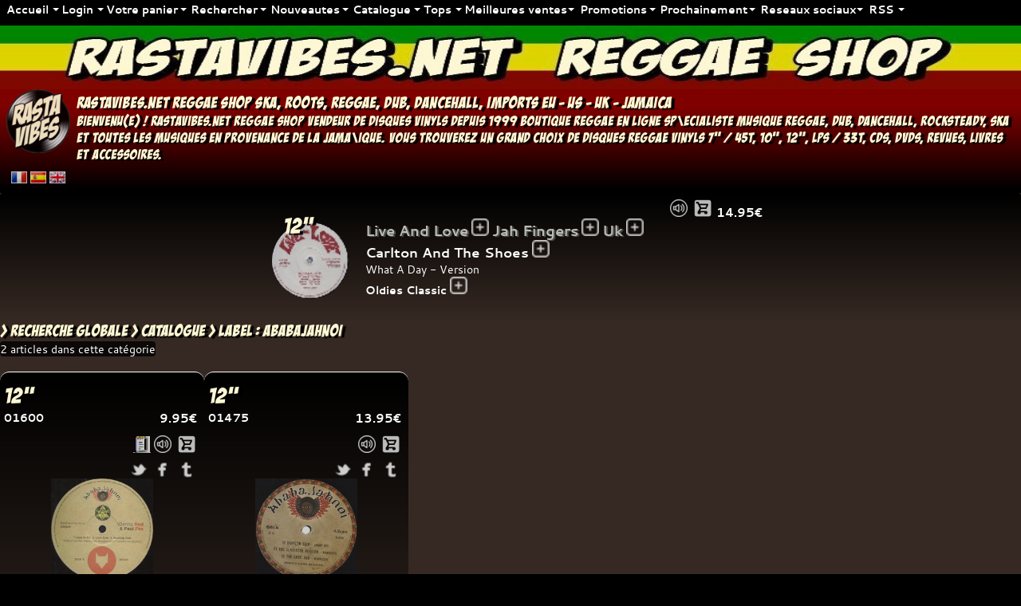

--- FILE ---
content_type: text/html; charset=iso-8859-1
request_url: https://www.rastavibes.net/reggae-shop/?lang=fr&p=catalogue&format=all&label=Ababajahnoi
body_size: 23293
content:
<!DOCTYPE html>
<html lang="fr" xml:lang="fr" xmlns="http://www.w3.org/1999/xhtml" prefix="og:http://ogp.me/ns#">
<head>
<link rel="preconnect" href="https://static.rastavibes.net/" />
<meta http-equiv="Content-Type" content="text/html; charset=iso-8859-1" />
<meta http-equiv="Content-Language" content="fr" />
<meta name="viewport" content="initial-scale=1.0, user-scalable=yes" />
<meta name="generator" content="i&amp;i brain" />
<link rel="shortcut icon" sizes="16x16 24x24 32x32 48x48 64x64" href="https://static.rastavibes.net/images/favicon.ico" />
<link rel="apple-touch-icon" sizes="57x57" href="https://static.rastavibes.net/images/favicon-57.png" />
<link rel="apple-touch-icon-precomposed" sizes="57x57" href="https://static.rastavibes.net/images/favicon-57.png" />
<link rel="apple-touch-icon" sizes="72x72" href="https://static.rastavibes.net/images/favicon-72.png" />
<link rel="apple-touch-icon" sizes="114x114" href="https://static.rastavibes.net/images/favicon-114.png" />
<link rel="apple-touch-icon" sizes="120x120" href="https://static.rastavibes.net/images/favicon-120.png" />
<link rel="apple-touch-icon" sizes="144x144" href="https://static.rastavibes.net/images/favicon-144.png" />
<link rel="apple-touch-icon" sizes="152x152" href="https://static.rastavibes.net/images/favicon-152.png" />
<meta name="application-name" content="rastavibes.net" />
<meta name="msapplication-TileImage" content="https://static.rastavibes.net/images/favicon-144.png" />
<meta name="msapplication-TileColor" content="#362923" />
<title>RASTAViBES.NET reggae shop Ababajahnoi - CATALOGUE vinyles</title>
<meta name="description" content="RASTAViBES.NET - Ababajahnoi Catalogue - Boutique Reggae En Ligne, Articles Reggae, Disques Vinyles Reggae, Cds, Dvds, Livres, Accessoires, Imports Jamaicains" />
<meta name="keywords" content="rastavibes,rasta,vibes,reggae,shop,reggae shop,news,reggae news,boutique reggae en ligne,disquaire,magasin,catalogue,ababajahnoi,musique,disques,vinyles,jamaicains,imports,ventes,achats,écoutes,compilation,dj,dancehall,dub,rocksteady,roots,ska" />
<link rel="image_src" type="image/png" href="https://static.rastavibes.net/images/logo2014-96.png" />
<meta name="author" content="i M@N" />
<link type="text/plain" rel="author" href="/humans.txt" />
<meta name="identifier-url" content="https://www.rastavibes.net/" />
<link rel="canonical" href="https://www.rastavibes.net/reggae-shop/?lang=fr&amp;p=catalogue&amp;format=all&amp;label=Ababajahnoi" />
<link rel="alternate" hreflang="fr" href="https://www.rastavibes.net/reggae-shop/?lang=fr&amp;p=catalogue&amp;format=all&amp;label=Ababajahnoi" />
<link rel="alternate" hreflang="es" href="https://www.rastavibes.net/reggae-shop/?lang=es&amp;p=catalogue&amp;format=all&amp;label=Ababajahnoi" />
<link rel="alternate" hreflang="en" href="https://www.rastavibes.net/reggae-shop/?lang=en&amp;p=catalogue&amp;format=all&amp;label=Ababajahnoi" />
<meta name="date-creation-ddmmyyyy" content="01102007" />
<meta name="date-revision-ddmmyyyy" content="19112025" />
<meta name="robots" content="index,follow" />
<meta name="revisit-after" content="1" />
<meta name="google" value="notranslate" />
<meta http-equiv="imagetoolbar" content="false" />
<meta name="distribution" content="Global" />
<meta name="rating" content="General" />
<link rel="schema.dc" href="http://purl.org/dc/elements/1.1/" />
<meta name="dc.title" lang="fr" content="RASTAViBES.NET Reggae shop - Ababajahnoi - CATALOGUE" />
<meta name="dc.subject" lang="fr" content="rastavibes,rasta,vibes,reggae,shop,reggae shop,news,reggae news,boutique reggae en ligne,disquaire,magasin,catalogue,Ababajahnoi,musique,disques,vinyles,jamaicains,imports,ventes,achats,écoutes,compilation,dj,dancehall,dub,rocksteady,roots,ska" />
<meta name="dc.description" lang="fr" content="RASTAViBES.NET Reggae shop boutique reggae en ligne - Ababajahnoi Catalogue - articles reggae, disques vinyles reggae, CDs, DVDs, LiVRES, ACCESSOiRES, imports jamaicains" />
<meta name="dc.language" content="fr" />
<meta name="dc.publisher" content="i M@N" />
<meta name="dc.creator" content="i&amp;i brain" />
<meta name="dc.date" scheme="W3CDTF" content="2025-11-19" />
<meta name="dc.type" content="text" />
<meta name="dc.format" content="text/html" />
<meta property="og:title" content="rastavibes.net reggae shop - Ababajahnoi - CATALOGUE" />
<meta property="og:description" content="rastavibes.net Reggae Shop - Boutique Reggae En Ligne, Articles Reggae, Disques Vinyles Reggae, Cds, Dvds, Livres, Accessoires, Imports Jamaicains" />
<meta property="og:image" content="https://static.rastavibes.net/images/logo2014-200.png" />
<meta property="og:image:type" content="image/png" />
<meta property="og:image:width" content="200" />
<meta property="og:image:height" content="200" />
<meta property="og:type" content="website" />
<meta property="og:url" content="https://www.rastavibes.net/reggae-shop/?lang=fr&amp;p=catalogue&amp;format=all&amp;label=Ababajahnoi" />
<meta property="og:site_name" content="rastavibes.net reggae shop" />
<meta property="fb:admins" content="100000995586922" />
<meta content="summary" name="twitter:card" />
<meta content="@rastavibesnet" name="twitter:site" />
<link rel="contents" title="reggae shop" href="https://www.rastavibes.net/reggae-shop/?lang=fr&amp;p=home" />
<link rel="section" href="https://www.rastavibes.net/reggae-shop/?lang=fr&amp;p=news&amp;format=7p" title="NOUVEAUTES Singles" />
<link rel="section" href="https://www.rastavibes.net/reggae-shop/?lang=fr&amp;p=news&amp;format=10p" title="NOUVEAUTES 10 &quot;" />
<link rel="section" href="https://www.rastavibes.net/reggae-shop/?lang=fr&amp;p=news&amp;format=12p" title="NOUVEAUTES 12 &quot;" />
<link rel="section" href="https://www.rastavibes.net/reggae-shop/?lang=fr&amp;p=news&amp;format=lp" title="NOUVEAUTES LPs" />
<link rel="section" href="https://www.rastavibes.net/reggae-shop/?lang=fr&amp;p=news&amp;format=cd" title="NOUVEAUTES CDs" />
<link rel="section" href="https://www.rastavibes.net/reggae-shop/?lang=fr&amp;p=news&amp;format=dvd" title="NOUVEAUTES DVDs" />
<link rel="section" href="https://www.rastavibes.net/reggae-shop/?lang=fr&amp;p=catalogue&amp;format=7p" title="CATALOGUE Singles" />
<link rel="section" href="https://www.rastavibes.net/reggae-shop/?lang=fr&amp;p=catalogue&amp;format=10p" title="CATALOGUE 10 &quot;" />
<link rel="section" href="https://www.rastavibes.net/reggae-shop/?lang=fr&amp;p=catalogue&amp;format=12p" title="CATALOGUE 12 &quot;" />
<link rel="section" href="https://www.rastavibes.net/reggae-shop/?lang=fr&amp;p=catalogue&amp;format=lp" title="CATALOGUE LPs" />
<link rel="section" href="https://www.rastavibes.net/reggae-shop/?lang=fr&amp;p=catalogue&amp;format=cd" title="CATALOGUE CDs" />
<link rel="section" href="https://www.rastavibes.net/reggae-shop/?lang=fr&amp;p=catalogue&amp;format=dvd" title="CATALOGUE DVDs" />
<link rel="section" href="https://www.rastavibes.net/reggae-shop/?lang=fr&amp;p=soon&amp;format=dvd" title="PROCHAiNEMENT DVDs" />
<link rel="section" href="https://www.rastavibes.net/reggae-shop/?lang=fr&amp;p=top&amp;format=7p" title="TOP 20 Singles" />
<link rel="section" href="https://www.rastavibes.net/reggae-shop/?lang=fr&amp;p=top&amp;format=10p" title="TOP 20 10 &quot;" />
<link rel="section" href="https://www.rastavibes.net/reggae-shop/?lang=fr&amp;p=top&amp;format=12p" title="TOP 20 12 &quot;" />
<link rel="section" href="https://www.rastavibes.net/reggae-shop/?lang=fr&amp;p=top&amp;format=lp" title="TOP 20 LPs" />
<link rel="section" href="https://www.rastavibes.net/reggae-shop/?lang=fr&amp;p=top&amp;format=cd" title="TOP 20 CDs" />
<link rel="section" href="https://www.rastavibes.net/reggae-shop/?lang=fr&amp;p=top&amp;format=dvd" title="TOP 20 DVDs" />
<link rel="section" href="https://www.rastavibes.net/reggae-shop/?lang=fr&amp;p=bestsellers&amp;format=7p" title="MEiLLEURES VENTES Singles" />
<link rel="section" href="https://www.rastavibes.net/reggae-shop/?lang=fr&amp;p=bestsellers&amp;format=10p" title="MEiLLEURES VENTES 10 &quot;" />
<link rel="section" href="https://www.rastavibes.net/reggae-shop/?lang=fr&amp;p=bestsellers&amp;format=12p" title="MEiLLEURES VENTES 12 &quot;" />
<link rel="section" href="https://www.rastavibes.net/reggae-shop/?lang=fr&amp;p=bestsellers&amp;format=lp" title="MEiLLEURES VENTES LPs" />
<link rel="section" href="https://www.rastavibes.net/reggae-shop/?lang=fr&amp;p=bestsellers&amp;format=cd" title="MEiLLEURES VENTES CDs" />
<link rel="section" href="https://www.rastavibes.net/reggae-shop/?lang=fr&amp;p=bestsellers&amp;format=dvd" title="MEiLLEURES VENTES DVDs" />
<link rel="section" href="https://www.rastavibes.net/reggae-shop/?lang=fr&amp;p=promotions&amp;format=7p" title="PROMOTiONS Singles" />
<link rel="section" href="https://www.rastavibes.net/reggae-shop/?lang=fr&amp;p=promotions&amp;format=10p" title="PROMOTiONS 10 &quot;" />
<link rel="section" href="https://www.rastavibes.net/reggae-shop/?lang=fr&amp;p=promotions&amp;format=12p" title="PROMOTiONS 12 &quot;" />
<link rel="section" href="https://www.rastavibes.net/reggae-shop/?lang=fr&amp;p=promotions&amp;format=lp" title="PROMOTiONS LPs" />
<link rel="section" href="https://www.rastavibes.net/reggae-shop/?lang=fr&amp;p=promotions&amp;format=cd" title="PROMOTiONS CDs" />
<link rel="section" href="https://www.rastavibes.net/reggae-shop/?lang=fr&amp;p=promotions&amp;format=dvd" title="PROMOTiONS DVDs" />
<link rel="section" href="https://www.rastavibes.net/reggae-shop/?lang=fr&amp;p=soon&amp;format=7p" title="PROCHAiNEMENT Singles" />
<link rel="section" href="https://www.rastavibes.net/reggae-shop/?lang=fr&amp;p=soon&amp;format=10p" title="PROCHAiNEMENT 10 &quot;" />
<link rel="section" href="https://www.rastavibes.net/reggae-shop/?lang=fr&amp;p=soon&amp;format=12p" title="PROCHAiNEMENT 12 &quot;" />
<link rel="section" href="https://www.rastavibes.net/reggae-shop/?lang=fr&amp;p=soon&amp;format=lp" title="PROCHAiNEMENT LPs" />
<link rel="section" href="https://www.rastavibes.net/reggae-shop/?lang=fr&amp;p=soon&amp;format=cd" title="PROCHAiNEMENT CDs" />
<link rel="stylesheet" type="text/css" href="https://static.rastavibes.net/css/jquery-ui-sm-fancybox20210612v1.css" media="screen, projection" />
<link rel="stylesheet" type="text/css" href="https://static.rastavibes.net/css/style-brown20210612v1.css" media="screen, projection" />
<link rel="stylesheet" type="text/css" href="https://static.rastavibes.net/css/style_print20210612v1.css" media="print" />
<style type="text/css">
.stop-scrolling{height:100%;overflow:hidden;}
.start-scrolling{height:auto;overflow:initial;}
body.loading{background:#000;}
/* Setting display:none to make this hidden.
position it in relation to the viewport window with position:fixed.
Background we set to 80% white with our animation centered, and no-repeating */
.modal{display:block;position:fixed;z-index:1004;top:0;left:0;width:100%;min-width:100%;height:100%;min-height:100%;background:rgba(0,0,0,.8) url(https://static.rastavibes.net/images/loading.gif) 50% 50% no-repeat;}
/* body has the loading class modal element will be visible turn the scrollbar off with overflow:hidden */
body.loading .modal{overflow:hidden;display:block;}
#toppanel{display:none;}
input, button, textarea, submit, .front, .dark, .darker, #dwindow, #bas, #cframe {border-radius:4px;}
/*#banner{background:linear-gradient(to bottom, #7E0001, #362923);}*/
#main-menu form[name^=global] input[type=text] {text-transform:capitalize;}
/*Placeholder*/
.placeholder {color:#dddddd;}
/*infinite Ajax Scroll*/
.ias_loader, .ias_trigger {text-align:center;padding:50px 0px;display:block;float:left;width:100%;}
.ias_trigger a:link, .ias_trigger a:visited {padding:4px 50px;background-color:#babdb6;border:solid 1px #000000;border-radius:8px;font-weight:bold;color:#000000;text-decoration:none;}
.ias_trigger a:hover, .ias_trigger a:active {border-color:#ccc;}
}
#bas{background:linear-gradient(#362923, #000000);}
#menu, #slider, #ticker, #dummy, .darker, .front, table.front, form.dark{background:linear-gradient(to bottom,#000000,#362923 100%,#362923);}
.sprite-favorites, .sprite-favorites_remove{filter:sepia(50%);}
/*introjs custom theme*/
.customTooltip *{font-family:"Cantarell", sans-serif;color:#000;}
.customTooltip .introjs-prevbutton{display:none;}
.introjs-disableInteraction{opacity:0.25;filter: alpha(opacity=0.25);}
.customTooltip .introjs-tooltip-title{text-shadow:initial;/*color:#fdf7d3;*/}
.customTooltip .introjs-progressbar{background-color:#999;}
#mobilecheck{display:none;}
@media (max-width:740px){
#mobilecheck{display:block;}
}
</style>
<!--[if IE]>
<style type="text/css">
#toppanel{right:0px;left:0px;position:absolute !important;}
</style>
<![endif]-->
</head>
<!--i M@N waz here-->
<body class="loading">
<iframe src="about:blank" style="display:none" frameborder="0" id="extraframe" name="extraframe"></iframe>
<div id="mobilecheck"></div>
<div class="modal"></div>
<!-- Panel -->
<div id="toppanel">
<!-- Mobile menu toggle button (hamburger/x icon) -->
<input id="main-menu-state" type="checkbox" />
<label class="main-menu-btn" for="main-menu-state">
  <span class="main-menu-btn-icon"></span> Menu
</label>
<!-- menu definition -->
<ul id="main-menu" class="sm sm-clean">

<!-- home -->
<li><a hreflang="fr" href="#" data-tip="home">Accueil</a>
<ul>
<li><a hreflang="fr" href="../">rastavibes.net</a></li>
<li><a hreflang="fr" href="./?lang=fr&amp;p=home">Page d'accueil</a></li>
<!-- about -->
<li><a hreflang="fr" href="./?lang=fr&amp;p=about">A propos</a></li>
<!-- /about -->
<!-- guides -->
<li class="introjs"><a hreflang="fr" href="#">Visite guidée</a>
<!-- /guides -->
<!-- contact -->
<li><a hreflang="fr" href="./?lang=fr&amp;p=contact">Contactez nous</a></li>
<!-- /contact -->
</ul>
</li>
<!-- /home -->
<!-- Login form/user controls -->
<li><a href="#" data-tip="account" style="min-width:48px;">Login</a>
<ul class="mega-menu">
<li>
<!-- The mega drop down contents -->
<div style="width:max-content;">
<form id="login" name="login" method="post" target="extraframe" action="./login.php">
<input type="hidden" name="page" value="catalogue" />
<label for="cEmail">Email :</label><br />
<input class="grow" inputmode="email" type="email" placeholder="Email" id="cEmail" name="cEmail" value="" autocomplete="email" required="required" />
<br />
<label for="cPass">Mot de passe :</label><br />
<input class="grow" type="password" placeholder="Mot de passe" id="cPass" name="cPass" value="" autocomplete="current-password" required="required" />
<input class="sprite sprite-log-in fader no-padding" title="Log-in" type="submit" value="" />
</form>
</div>
</li>
<li>
<div style="/*width:400px;*/max-width:100%;padding:0px 0px;">
<a rel="nofollow" href="./?lang=fr&amp;p=subscribe" title="Creer votre compte"><!--<span class="sprite sprite-create-account"></span>-->Creer votre compte</a>
</div>
</li>
<li>
<div style="/*width:400px;*/max-width:100%;padding:0px 0px;">
<a rel="nofollow" href="./?lang=fr&amp;p=recover" title="Mot de passe oublié"><!--<span class="sprite sprite-recover"></span>-->Mot de passe oublié</a>
</div>
</li>
</ul>
</li>
<li class="modaldialog"><a class="cartdialog" href="#" data-title="Votre panier" data-width="50" data-height="50" title="Votre panier" data-tip="cart">Votre panier</a>
<ul class="mega-menu">
<li>
<a class="cart" rel="nofollow" href="./?lang=fr&amp;p=order" title="Votre panier">Votre panier</a>
</li>
</ul>
</li>
<!-- /Login form/user controls -->
<!-- Global search -->
<li><a href="#" data-tip="search">Rechercher</a>
<ul>
<li>
<div style="width:auto;min-width:280px;/*max-content;*/">
<!-- Global search format select -->
<fieldset style="border:0;padding:4px;">
<label for="radio-format-all">Tout Afficher</label>
<input type="radio" name="radio-format" id="radio-format-all" data-format="all" checked="checked" />
<label for="radio-format-7p">7&quot;</label>
<input type="radio" name="radio-format" id="radio-format-7p" data-format="7p" />
<label for="radio-format-10p">10&quot;</label>
<input type="radio" name="radio-format" id="radio-format-10p" data-format="10p" />
<label for="radio-format-12p">12&quot;</label>
<input type="radio" name="radio-format" id="radio-format-12p" data-format="12p" />
<label for="radio-format-lp">LPs</label>
<input type="radio" name="radio-format" id="radio-format-lp" data-format="lp" />
<label for="radio-format-cd">CDs</label>
<input type="radio" name="radio-format" id="radio-format-cd" data-format="cd" />
</fieldset>
<!-- /Global search format select -->
<!-- Recherche globale CATALOGUE -->
<form name="global.label" method="get" action="./">
<input type="hidden" name="lang" value="fr" />
<input type="hidden" name="p" value="catalogue" />
<input type="hidden" name="format" value="all" />
<span class="ui-widget" style="overflow-y:auto;z-index:1004">
<label for="label"></label>
<input class="ui-widget grow" placeholder="Label" type="text" id="label" name="label" value="" onclick="ClearSearch();" />
<input class="sprite sprite-menu_small_find fader" title="recherche globale Label catalogue" type="submit" value="" /></span>
</form>
<form name="global.artiste" method="get" action="./">
<input type="hidden" name="lang" value="fr" />
<input type="hidden" name="p" value="catalogue" />
<input type="hidden" name="format" value="all" />
<span class="ui-widget" style="overflow-y:auto;z-index:1004">
<label for="artist"></label>
<input class="ui-widget grow" placeholder="Artiste" type="text" id="artist" name="artiste" value="" onclick="ClearSearch();" />
<input class="sprite sprite-menu_small_find fader" title="recherche globale Artiste catalogue" type="submit" value="" /></span>
</form>
<form name="global.riddim" method="get" action="./">
<input type="hidden" name="lang" value="fr" />
<input type="hidden" name="p" value="catalogue" />
<input type="hidden" name="format" value="all" />
<span class="ui-widget" style="overflow-y:auto;z-index:1004">
<label for="riddim"></label>
<input class="ui-widget grow" placeholder="Riddim" type="text" id="riddim" name="riddim" value="" onclick="ClearSearch();" />
<input class="sprite sprite-menu_small_find fader" title="recherche globale Riddim catalogue" type="submit" value="" /></span>
</form>
<form name="global.titre" method="get" action="./">
<input type="hidden" name="lang" value="fr" />
<input type="hidden" name="p" value="catalogue" />
<input type="hidden" name="format" value="all" />
<span class="ui-widget" style="overflow-y:auto;z-index:1004">
<label for="titre"></label>
<input class="ui-widget grow" placeholder="Titre" type="text" id="t" name="t" value="" onclick="ClearSearch();" autocomplete="off" />
<input class="sprite sprite-menu_small_find fader" title="recherche globale Titre catalogue" type="submit" value="" /></span>
</form>
</div>
</li>
</ul>
</li>
<!-- /Global search -->
<!-- news -->
<li><a hreflang="fr" href="#" data-tip="news">Nouveautes</a>
<ul>
<li><a hreflang="fr" href="./?lang=fr&amp;p=news&amp;format=7p">7&quot;</a>
<ul>
<li><a hreflang="fr" href="./?lang=fr&amp;p=news&amp;format=7p&amp;type=Bass+Music">Bass Music</a></li>
<li><a hreflang="fr" href="./?lang=fr&amp;p=news&amp;format=7p&amp;type=Dancehall+Hit">Dancehall Hit</a></li>
<li><a hreflang="fr" href="./?lang=fr&amp;p=news&amp;format=7p&amp;type=Early+Digital">Early Digital</a></li>
<li><a hreflang="fr" href="./?lang=fr&amp;p=news&amp;format=7p&amp;type=Hip+Hop">Hip Hop</a></li>
<li><a hreflang="fr" href="./?lang=fr&amp;p=news&amp;format=7p&amp;type=Oldies+Classic">Oldies Classic</a></li>
<li><a hreflang="fr" href="./?lang=fr&amp;p=news&amp;format=7p&amp;type=Other">Other</a></li>
<li><a hreflang="fr" href="./?lang=fr&amp;p=news&amp;format=7p&amp;type=Reggae+Hit">Reggae Hit</a></li>
<li><a hreflang="fr" href="./?lang=fr&amp;p=news&amp;format=7p&amp;type=Remix">Remix</a></li>
<li><a hreflang="fr" href="./?lang=fr&amp;p=news&amp;format=7p&amp;type=Remix+Hip+Hop">Remix Hip Hop</a></li>
<li><a hreflang="fr" href="./?lang=fr&amp;p=news&amp;format=7p&amp;type=Uk+Dub">Uk Dub</a></li>
</ul>
</li>
<li><a hreflang="fr" href="./?lang=fr&amp;p=news&amp;format=10p">10&quot;</a>
<ul>
<li><a hreflang="fr" href="./?lang=fr&amp;p=news&amp;format=10p&amp;type=Oldies+Classic">Oldies Classic</a></li>
<li><a hreflang="fr" href="./?lang=fr&amp;p=news&amp;format=10p&amp;type=Reggae+Hit">Reggae Hit</a></li>
<li><a hreflang="fr" href="./?lang=fr&amp;p=news&amp;format=10p&amp;type=Uk+Dub">Uk Dub</a></li>
</ul>
</li>
<li><a hreflang="fr" href="./?lang=fr&amp;p=news&amp;format=12p">12&quot;</a>
<ul>
<li><a hreflang="fr" href="./?lang=fr&amp;p=news&amp;format=12p&amp;type=Bass+Music">Bass Music</a></li>
<li><a hreflang="fr" href="./?lang=fr&amp;p=news&amp;format=12p&amp;type=Dancehall+Hit">Dancehall Hit</a></li>
<li><a hreflang="fr" href="./?lang=fr&amp;p=news&amp;format=12p&amp;type=Early+Digital">Early Digital</a></li>
<li><a hreflang="fr" href="./?lang=fr&amp;p=news&amp;format=12p&amp;type=Oldies+Classic">Oldies Classic</a></li>
<li><a hreflang="fr" href="./?lang=fr&amp;p=news&amp;format=12p&amp;type=Reggae+Hit">Reggae Hit</a></li>
<li><a hreflang="fr" href="./?lang=fr&amp;p=news&amp;format=12p&amp;type=Uk+Dub">Uk Dub</a></li>
</ul>
</li>
<li><a hreflang="fr" href="./?lang=fr&amp;p=news&amp;format=lp">LPs</a>
<ul>
<li><a hreflang="fr" href="./?lang=fr&amp;p=news&amp;format=lp&amp;type=Artist+Album">Artist Album</a></li>
</ul>
</li>
<li><a hreflang="fr" href="./?lang=fr&amp;p=news&amp;format=cd">CDs</a>
<ul>
<li><a hreflang="fr" href="./?lang=fr&amp;p=news&amp;format=cd&amp;type=Artist+Album">Artist Album</a></li>
<li><a hreflang="fr" href="./?lang=fr&amp;p=news&amp;format=cd&amp;type=Uk+Dub+Album">Uk Dub Album</a></li>
</ul>
</li>
<li><a hreflang="fr" href="./?lang=fr&amp;p=books&amp;show=news">Livres</a>
<ul>
<li><a hreflang="fr" href="./?lang=fr&amp;p=books&amp;type=Written+in+English">Written in English</a></li>
<li><a hreflang="fr" href="./?lang=fr&amp;p=books&amp;type=Written+in+French">Written in French</a></li>
</ul>
</li>
<li><a hreflang="fr" href="./?lang=fr&amp;p=accessories&amp;show=news">Accessoires</a>
<ul>
<li><a hreflang="fr" href="./?lang=fr&amp;p=accessories&amp;type=Adapter+Single">Adapter Single</a></li>
<li><a hreflang="fr" href="./?lang=fr&amp;p=accessories&amp;type=Art+Set">Art Set</a></li>
<li><a hreflang="fr" href="./?lang=fr&amp;p=accessories&amp;type=Carte+De+France+Des+Sounds+Systems">Carte De France Des Sounds Systems</a></li>
<li><a hreflang="fr" href="./?lang=fr&amp;p=accessories&amp;type=Jacket+12inch+Or+Lp+X+10">Jacket 12inch Or Lp X 10</a></li>
<li><a hreflang="fr" href="./?lang=fr&amp;p=accessories&amp;type=King+Selassie">King Selassie</a></li>
<li><a hreflang="fr" href="./?lang=fr&amp;p=accessories&amp;type=Orthodox+Heart">Orthodox Heart</a></li>
<li><a hreflang="fr" href="./?lang=fr&amp;p=accessories&amp;type=Riddim+1980">Riddim 1980</a></li>
<li><a hreflang="fr" href="./?lang=fr&amp;p=accessories&amp;type=Uprising+Crown">Uprising Crown</a></li>
</ul>
</li>
<li><a hreflang="fr" href="#">2025-10-19/2025-11-19</a>
<ul>
<li><a hreflang="fr" href="./?lang=fr&amp;p=home&amp;show=news&amp;since=30">Tout Afficher</a></li>
<li><a hreflang="fr" href="./?lang=fr&amp;p=home&amp;format=7p&amp;show=news&amp;since=30">7&quot; (+14)</a></li>
<li><a hreflang="fr" href="./?lang=fr&amp;p=home&amp;format=12p&amp;show=news&amp;since=30">12&quot; (+4)</a></li>
<li><a hreflang="fr" href="./?lang=fr&amp;p=home&amp;format=lp&amp;show=news&amp;since=30">LPs (+7)</a></li>
<li><a hreflang="fr" href="./?lang=fr&amp;p=home&amp;format=cd&amp;show=news&amp;since=30">CDs (+10)</a></li>
<li><a hreflang="fr" href="./?lang=fr&amp;p=home&amp;format=liv&amp;show=news&amp;since=30">Livres (+10)</a></li>
<li><a hreflang="fr" href="./?lang=fr&amp;p=home&amp;format=acc&amp;show=news&amp;since=30">Accessoires (+10)</a></li>
</ul>
<li><a hreflang="fr" href="#">2025-09-19/2025-10-19</a>
<ul>
<li><a hreflang="fr" href="./?lang=fr&amp;p=home&amp;show=news&amp;since=60">Tout Afficher</a></li>
<li><a hreflang="fr" href="./?lang=fr&amp;p=home&amp;format=7p&amp;show=news&amp;since=60">7&quot; (+15)</a></li>
<li><a hreflang="fr" href="./?lang=fr&amp;p=home&amp;format=12p&amp;show=news&amp;since=60">12&quot; (+29)</a></li>
</ul>
<li><a hreflang="fr" href="#">2025-08-19/2025-09-19</a>
<ul>
<li><a hreflang="fr" href="./?lang=fr&amp;p=home&amp;show=news&amp;since=90">Tout Afficher</a></li>
<li><a hreflang="fr" href="./?lang=fr&amp;p=home&amp;format=7p&amp;show=news&amp;since=90">7&quot; (+8)</a></li>
<li><a hreflang="fr" href="./?lang=fr&amp;p=home&amp;format=12p&amp;show=news&amp;since=90">12&quot; (+31)</a></li>
<li><a hreflang="fr" href="./?lang=fr&amp;p=home&amp;format=lp&amp;show=news&amp;since=90">LPs (+5)</a></li>
</ul>
</ul>
</li>
<!-- /news -->

<!-- catalogue -->
<li><a hreflang="fr" href="#" data-tip="catalogue">Catalogue</a>
<ul>
<li><a hreflang="fr" href="./?lang=fr&amp;p=catalogue&amp;format=7p">7&quot;</a>
<ul><li><a hreflang="fr" href="./?lang=fr&amp;p=catalogue&amp;format=7p&amp;type=Bass+Music">Bass Music</a></li>
<li><a hreflang="fr" href="./?lang=fr&amp;p=catalogue&amp;format=7p&amp;type=Calypso">Calypso</a></li>
<li><a hreflang="fr" href="./?lang=fr&amp;p=catalogue&amp;format=7p&amp;type=Clash+Tune">Clash Tune</a></li>
<li><a hreflang="fr" href="./?lang=fr&amp;p=catalogue&amp;format=7p&amp;type=Dancehall+Hit">Dancehall Hit</a></li>
<li><a hreflang="fr" href="./?lang=fr&amp;p=catalogue&amp;format=7p&amp;type=Early+Digital">Early Digital</a></li>
<li><a hreflang="fr" href="./?lang=fr&amp;p=catalogue&amp;format=7p&amp;type=Funk">Funk</a></li>
<li><a hreflang="fr" href="./?lang=fr&amp;p=catalogue&amp;format=7p&amp;type=Hip+Hop">Hip Hop</a></li>
<li><a hreflang="fr" href="./?lang=fr&amp;p=catalogue&amp;format=7p&amp;type=Jungle">Jungle</a></li>
<li><a hreflang="fr" href="./?lang=fr&amp;p=catalogue&amp;format=7p&amp;type=Oldies+Classic">Oldies Classic</a></li>
<li><a hreflang="fr" href="./?lang=fr&amp;p=catalogue&amp;format=7p&amp;type=Original+Press">Original Press</a></li>
<li><a hreflang="fr" href="./?lang=fr&amp;p=catalogue&amp;format=7p&amp;type=Other">Other</a></li>
<li><a hreflang="fr" href="./?lang=fr&amp;p=catalogue&amp;format=7p&amp;type=Reggae+Hit">Reggae Hit</a></li>
<li><a hreflang="fr" href="./?lang=fr&amp;p=catalogue&amp;format=7p&amp;type=Remix">Remix</a></li>
<li><a hreflang="fr" href="./?lang=fr&amp;p=catalogue&amp;format=7p&amp;type=Remix+Hip+Hop">Remix Hip Hop</a></li>
<li><a hreflang="fr" href="./?lang=fr&amp;p=catalogue&amp;format=7p&amp;type=Soca">Soca</a></li>
<li><a hreflang="fr" href="./?lang=fr&amp;p=catalogue&amp;format=7p&amp;type=Soul">Soul</a></li>
<li><a hreflang="fr" href="./?lang=fr&amp;p=catalogue&amp;format=7p&amp;type=Uk+Dub">Uk Dub</a></li>
</ul>
</li>
<li><a hreflang="fr" href="./?lang=fr&amp;p=catalogue&amp;format=10p">10&quot;</a>
<ul><li><a hreflang="fr" href="./?lang=fr&amp;p=catalogue&amp;format=10p&amp;type=Bass+Music">Bass Music</a></li>
<li><a hreflang="fr" href="./?lang=fr&amp;p=catalogue&amp;format=10p&amp;type=Clash+Tune">Clash Tune</a></li>
<li><a hreflang="fr" href="./?lang=fr&amp;p=catalogue&amp;format=10p&amp;type=Dancehall+Hit">Dancehall Hit</a></li>
<li><a hreflang="fr" href="./?lang=fr&amp;p=catalogue&amp;format=10p&amp;type=Early+Digital">Early Digital</a></li>
<li><a hreflang="fr" href="./?lang=fr&amp;p=catalogue&amp;format=10p&amp;type=Hip+Hop">Hip Hop</a></li>
<li><a hreflang="fr" href="./?lang=fr&amp;p=catalogue&amp;format=10p&amp;type=Jungle">Jungle</a></li>
<li><a hreflang="fr" href="./?lang=fr&amp;p=catalogue&amp;format=10p&amp;type=Oldies+Classic">Oldies Classic</a></li>
<li><a hreflang="fr" href="./?lang=fr&amp;p=catalogue&amp;format=10p&amp;type=Reggae+Hit">Reggae Hit</a></li>
<li><a hreflang="fr" href="./?lang=fr&amp;p=catalogue&amp;format=10p&amp;type=Uk+Dub">Uk Dub</a></li>
</ul>
</li>
<li><a hreflang="fr" href="./?lang=fr&amp;p=catalogue&amp;format=12p">12&quot;</a>
<ul><li><a hreflang="fr" href="./?lang=fr&amp;p=catalogue&amp;format=12p&amp;type=Bass+Music">Bass Music</a></li>
<li><a hreflang="fr" href="./?lang=fr&amp;p=catalogue&amp;format=12p&amp;type=Clash+Tune">Clash Tune</a></li>
<li><a hreflang="fr" href="./?lang=fr&amp;p=catalogue&amp;format=12p&amp;type=Dancehall+Hit">Dancehall Hit</a></li>
<li><a hreflang="fr" href="./?lang=fr&amp;p=catalogue&amp;format=12p&amp;type=Drum+And+Bass">Drum And Bass</a></li>
<li><a hreflang="fr" href="./?lang=fr&amp;p=catalogue&amp;format=12p&amp;type=Early+Digital">Early Digital</a></li>
<li><a hreflang="fr" href="./?lang=fr&amp;p=catalogue&amp;format=12p&amp;type=Hip+Hop">Hip Hop</a></li>
<li><a hreflang="fr" href="./?lang=fr&amp;p=catalogue&amp;format=12p&amp;type=Jungle">Jungle</a></li>
<li><a hreflang="fr" href="./?lang=fr&amp;p=catalogue&amp;format=12p&amp;type=Oldies+Classic">Oldies Classic</a></li>
<li><a hreflang="fr" href="./?lang=fr&amp;p=catalogue&amp;format=12p&amp;type=Reggae+Hit">Reggae Hit</a></li>
<li><a hreflang="fr" href="./?lang=fr&amp;p=catalogue&amp;format=12p&amp;type=Remix">Remix</a></li>
<li><a hreflang="fr" href="./?lang=fr&amp;p=catalogue&amp;format=12p&amp;type=Soca">Soca</a></li>
<li><a hreflang="fr" href="./?lang=fr&amp;p=catalogue&amp;format=12p&amp;type=Uk+Dub">Uk Dub</a></li>
</ul>
</li>
<li><a hreflang="fr" href="./?lang=fr&amp;p=catalogue&amp;format=lp">LPs</a>
<ul><li><a hreflang="fr" href="./?lang=fr&amp;p=catalogue&amp;format=lp&amp;type=Afro+Beat">Afro Beat</a></li>
<li><a hreflang="fr" href="./?lang=fr&amp;p=catalogue&amp;format=lp&amp;type=Artist+Album">Artist Album</a></li>
<li><a hreflang="fr" href="./?lang=fr&amp;p=catalogue&amp;format=lp&amp;type=Calypso+Album">Calypso Album</a></li>
<li><a hreflang="fr" href="./?lang=fr&amp;p=catalogue&amp;format=lp&amp;type=Compilation">Compilation</a></li>
<li><a hreflang="fr" href="./?lang=fr&amp;p=catalogue&amp;format=lp&amp;type=One+Riddim+Album">One Riddim Album</a></li>
<li><a hreflang="fr" href="./?lang=fr&amp;p=catalogue&amp;format=lp&amp;type=Other">Other</a></li>
<li><a hreflang="fr" href="./?lang=fr&amp;p=catalogue&amp;format=lp&amp;type=Soca+Album">Soca Album</a></li>
<li><a hreflang="fr" href="./?lang=fr&amp;p=catalogue&amp;format=lp&amp;type=Uk+Dub+Album">Uk Dub Album</a></li>
</ul>
</li>
<li><a hreflang="fr" href="./?lang=fr&amp;p=catalogue&amp;format=cd">CDs</a>
<ul><li><a hreflang="fr" href="./?lang=fr&amp;p=catalogue&amp;format=cd&amp;type=Artist+Album">Artist Album</a></li>
<li><a hreflang="fr" href="./?lang=fr&amp;p=catalogue&amp;format=cd&amp;type=Compilation">Compilation</a></li>
<li><a hreflang="fr" href="./?lang=fr&amp;p=catalogue&amp;format=cd&amp;type=One+Riddim+Album">One Riddim Album</a></li>
<li><a hreflang="fr" href="./?lang=fr&amp;p=catalogue&amp;format=cd&amp;type=Uk+Dub+Album">Uk Dub Album</a></li>
</ul>
</li>
<li><a hreflang="fr" href="./?lang=fr&amp;p=catalogue&amp;format=dvd">DVDs</a>
<ul><li><a hreflang="fr" href="./?lang=fr&amp;p=catalogue&amp;format=dvd&amp;type=Clip">Clip</a></li>
<li><a hreflang="fr" href="./?lang=fr&amp;p=catalogue&amp;format=dvd&amp;type=Film">Film</a></li>
<li><a hreflang="fr" href="./?lang=fr&amp;p=catalogue&amp;format=dvd&amp;type=Live">Live</a></li>
</ul>
</li>
<li><a hreflang="fr" href="./?lang=fr&amp;p=books">Livres</a>
<ul>
<li><a hreflang="fr" href="./?lang=fr&amp;p=books&amp;type=Written+in+English">Written in English</a></li>
<li><a hreflang="fr" href="./?lang=fr&amp;p=books&amp;type=Written+in+French">Written in French</a></li>
</ul>
</li>
<li><a hreflang="fr" href="./?lang=fr&amp;p=accessories">Accessoires</a>
<ul>
<li><a hreflang="fr" href="./?lang=fr&amp;p=accessories&amp;type=Adapter+Single">Adapter Single</a></li>
<li><a hreflang="fr" href="./?lang=fr&amp;p=accessories&amp;type=Art+Set">Art Set</a></li>
<li><a hreflang="fr" href="./?lang=fr&amp;p=accessories&amp;type=Carte+De+France+Des+Sounds+Systems">Carte De France Des Sounds Systems</a></li>
<li><a hreflang="fr" href="./?lang=fr&amp;p=accessories&amp;type=Gregory+isaacs">Gregory isaacs</a></li>
<li><a hreflang="fr" href="./?lang=fr&amp;p=accessories&amp;type=Jacket+12inch+Or+Lp+X+10">Jacket 12inch Or Lp X 10</a></li>
<li><a hreflang="fr" href="./?lang=fr&amp;p=accessories&amp;type=Jacket+Single+X+10">Jacket Single X 10</a></li>
<li><a hreflang="fr" href="./?lang=fr&amp;p=accessories&amp;type=King+Selassie">King Selassie</a></li>
<li><a hreflang="fr" href="./?lang=fr&amp;p=accessories&amp;type=Kingston+Dub">Kingston Dub</a></li>
<li><a hreflang="fr" href="./?lang=fr&amp;p=accessories&amp;type=Marcus+Garvey">Marcus Garvey</a></li>
<li><a hreflang="fr" href="./?lang=fr&amp;p=accessories&amp;type=Orthodox+Heart">Orthodox Heart</a></li>
<li><a hreflang="fr" href="./?lang=fr&amp;p=accessories&amp;type=Riddim+1980">Riddim 1980</a></li>
<li><a hreflang="fr" href="./?lang=fr&amp;p=accessories&amp;type=Sly+And+Robbie">Sly And Robbie</a></li>
<li><a hreflang="fr" href="./?lang=fr&amp;p=accessories&amp;type=Uprising+Crown">Uprising Crown</a></li>
</ul>
</li>
</ul>
</li>
<!-- /catalogue -->
<!-- top -->
<li><a hreflang="fr" href="#" data-tip="tops">Tops</a>
<ul>
<li><a hreflang="fr" href="./?lang=fr&amp;p=top&amp;format=7p">7&quot;</a></li>
<li><a hreflang="fr" href="./?lang=fr&amp;p=top&amp;format=10p">10&quot;</a></li>
<li><a hreflang="fr" href="./?lang=fr&amp;p=top&amp;format=12p">12&quot;</a></li>
<li><a hreflang="fr" href="./?lang=fr&amp;p=top&amp;format=lp">LPs</a></li>
<li><a hreflang="fr" href="./?lang=fr&amp;p=top&amp;format=cd">CDs</a></li>
<li><a hreflang="fr" href="./?lang=fr&amp;p=top&amp;format=dvd">DVDs</a></li>
<li>
<a href="#">Top Labels</a>
<ul>
<li><a href="./?lang=fr&amp;p=catalogue&amp;format=all&amp;label=Uk">Uk</a></li>
<li><a href="./?lang=fr&amp;p=catalogue&amp;format=all&amp;label=Eu">Eu</a></li>
<li><a href="./?lang=fr&amp;p=catalogue&amp;format=all&amp;label=Jah+Fingers">Jah Fingers</a></li>
<li><a href="./?lang=fr&amp;p=catalogue&amp;format=all&amp;label=Real+Rock">Real Rock</a></li>
<li><a href="./?lang=fr&amp;p=catalogue&amp;format=all&amp;label=Partial">Partial</a></li>
<li><a href="./?lang=fr&amp;p=catalogue&amp;format=all&amp;label=Abacush">Abacush</a></li>
<li><a href="./?lang=fr&amp;p=catalogue&amp;format=all&amp;label=Archive+Recordings">Archive Recordings</a></li>
<li><a href="./?lang=fr&amp;p=catalogue&amp;format=all&amp;label=Roots+Vibration">Roots Vibration</a></li>
<li><a href="./?lang=fr&amp;p=catalogue&amp;format=all&amp;label=Art+And+Craft">Art And Craft</a></li>
<li><a href="./?lang=fr&amp;p=catalogue&amp;format=all&amp;label=Woodland">Woodland</a></li>
<li><a href="./?lang=fr&amp;p=catalogue&amp;format=all&amp;label=Fr">Fr</a></li>
<li><a href="./?lang=fr&amp;p=catalogue&amp;format=all&amp;label=Holy+Shit">Holy Shit</a></li>
<li><a href="./?lang=fr&amp;p=catalogue&amp;format=all&amp;label=Tribe+84">Tribe 84</a></li>
<li><a href="./?lang=fr&amp;p=catalogue&amp;format=all&amp;label=Fat+Bird+Recordings">Fat Bird Recordings</a></li>
<li><a href="./?lang=fr&amp;p=catalogue&amp;format=all&amp;label=4weed">4weed</a></li>
<li><a href="./?lang=fr&amp;p=catalogue&amp;format=all&amp;label=Abendigo">Abendigo</a></li>
<li><a href="./?lang=fr&amp;p=catalogue&amp;format=all&amp;label=Live+And+Love">Live And Love</a></li>
<li><a href="./?lang=fr&amp;p=catalogue&amp;format=all&amp;label=Dub+Jockey">Dub Jockey</a></li>
<li><a href="./?lang=fr&amp;p=catalogue&amp;format=all&amp;label=Ariwa">Ariwa</a></li>
<li><a href="./?lang=fr&amp;p=catalogue&amp;format=all&amp;label=Dubatak">Dubatak</a></li>
</ul>
</li>
<li>
<a href="#">Top Artistes</a>
<ul>
<li><a href="./?lang=fr&amp;p=catalogue&amp;format=all&amp;artiste=Abakush">Abakush</a></li>
<li><a href="./?lang=fr&amp;p=catalogue&amp;format=all&amp;artiste=Black+Roots">Black Roots</a></li>
<li><a href="./?lang=fr&amp;p=catalogue&amp;format=all&amp;artiste=Tony+Tuff">Tony Tuff</a></li>
<li><a href="./?lang=fr&amp;p=catalogue&amp;format=all&amp;artiste=Jah+Stitch">Jah Stitch</a></li>
<li><a href="./?lang=fr&amp;p=catalogue&amp;format=all&amp;artiste=Art+And+Craft+Players">Art And Craft Players</a></li>
<li><a href="./?lang=fr&amp;p=catalogue&amp;format=all&amp;artiste=Mighty+Threes">Mighty Threes</a></li>
<li><a href="./?lang=fr&amp;p=catalogue&amp;format=all&amp;artiste=Dub+Judah">Dub Judah</a></li>
<li><a href="./?lang=fr&amp;p=catalogue&amp;format=all&amp;artiste=Mikey+Dread">Mikey Dread</a></li>
<li><a href="./?lang=fr&amp;p=catalogue&amp;format=all&amp;artiste=Carlton+And+The+Shoes">Carlton And The Shoes</a></li>
<li><a href="./?lang=fr&amp;p=catalogue&amp;format=all&amp;artiste=Foxy+Brown">Foxy Brown</a></li>
<li><a href="./?lang=fr&amp;p=catalogue&amp;format=all&amp;artiste=Spragga+Benz">Spragga Benz</a></li>
<li><a href="./?lang=fr&amp;p=catalogue&amp;format=all&amp;artiste=Reality">Reality</a></li>
<li><a href="./?lang=fr&amp;p=catalogue&amp;format=all&amp;artiste=Dubbing+Sun">Dubbing Sun</a></li>
<li><a href="./?lang=fr&amp;p=catalogue&amp;format=all&amp;artiste=Freddie+Mcgregor">Freddie Mcgregor</a></li>
<li><a href="./?lang=fr&amp;p=catalogue&amp;format=all&amp;artiste=Leroy+Roots">Leroy Roots</a></li>
<li><a href="./?lang=fr&amp;p=catalogue&amp;format=all&amp;artiste=irie+Nanara">irie Nanara</a></li>
<li><a href="./?lang=fr&amp;p=catalogue&amp;format=all&amp;artiste=Brother+Culture">Brother Culture</a></li>
<li><a href="./?lang=fr&amp;p=catalogue&amp;format=all&amp;artiste=Earth+And+Stone">Earth And Stone</a></li>
<li><a href="./?lang=fr&amp;p=catalogue&amp;format=all&amp;artiste=Nucleus+Roots">Nucleus Roots</a></li>
<li><a href="./?lang=fr&amp;p=catalogue&amp;format=all&amp;artiste=Don+Hartley">Don Hartley</a></li>
</ul>
</li>
<li>
<a href="#">Top Types</a>
<ul>
<li><a href="./?lang=fr&amp;p=catalogue&amp;format=all&amp;type=Reggae+Hit">Reggae Hit</a></li>
<li><a href="./?lang=fr&amp;p=catalogue&amp;format=all&amp;type=Uk+Dub">Uk Dub</a></li>
<li><a href="./?lang=fr&amp;p=catalogue&amp;format=all&amp;type=Oldies+Classic">Oldies Classic</a></li>
<li><a href="./?lang=fr&amp;p=catalogue&amp;format=all&amp;type=Dancehall+Hit">Dancehall Hit</a></li>
<li><a href="./?lang=fr&amp;p=catalogue&amp;format=all&amp;type=Early+Digital">Early Digital</a></li>
<li><a href="./?lang=fr&amp;p=catalogue&amp;format=all&amp;type=Remix">Remix</a></li>
<li><a href="./?lang=fr&amp;p=catalogue&amp;format=all&amp;type=Hip+Hop">Hip Hop</a></li>
<li><a href="./?lang=fr&amp;p=catalogue&amp;format=all&amp;type=Artist+Album">Artist Album</a></li>
<li><a href="./?lang=fr&amp;p=catalogue&amp;format=all&amp;type=Remix+Hip+Hop">Remix Hip Hop</a></li>
<li><a href="./?lang=fr&amp;p=catalogue&amp;format=all&amp;type=Bass+Music">Bass Music</a></li>
<li><a href="./?lang=fr&amp;p=catalogue&amp;format=all&amp;type=Other">Other</a></li>
</ul>
</li>
</ul>
</li>
<!-- /top -->

<!-- bestsellers -->
<li><a hreflang="fr" href="#" data-tip="bestsellers">Meilleures ventes</a>
<ul>
<li><a hreflang="fr" href="./?lang=fr&amp;p=bestsellers&amp;format=7p">7&quot;</a></li>
<li><a hreflang="fr" href="./?lang=fr&amp;p=bestsellers&amp;format=10p">10&quot;</a></li>
<li><a hreflang="fr" href="./?lang=fr&amp;p=bestsellers&amp;format=12p">12&quot;</a></li>
<li><a hreflang="fr" href="./?lang=fr&amp;p=bestsellers&amp;format=lp">LPs</a></li>
<li><a hreflang="fr" href="./?lang=fr&amp;p=bestsellers&amp;format=cd">CDs</a></li>
<li><a hreflang="fr" href="./?lang=fr&amp;p=bestsellers&amp;format=dvd">DVDs</a></li>
<li><a hreflang="fr" href="./?lang=fr&amp;p=home&amp;show=bestsellers&amp;since=30">2025-10-19/2025-11-19</a>
<ul>
<li><a hreflang="fr" href="./?lang=fr&amp;p=home&amp;format=7p&amp;show=bestsellers&amp;since=30">7&quot; (8)</a></li>
</ul>
<li><a hreflang="fr" href="./?lang=fr&amp;p=home&amp;show=bestsellers&amp;since=60">2025-09-19/2025-11-19</a>
<ul>
<li><a hreflang="fr" href="./?lang=fr&amp;p=home&amp;format=7p&amp;show=bestsellers&amp;since=60">7&quot; (18)</a></li>
<li><a hreflang="fr" href="./?lang=fr&amp;p=home&amp;format=12p&amp;show=bestsellers&amp;since=60">12&quot; (6)</a></li>
</ul>
<li><a hreflang="fr" href="./?lang=fr&amp;p=home&amp;show=bestsellers&amp;since=90">2025-08-19/2025-11-19</a>
<ul>
<li><a hreflang="fr" href="./?lang=fr&amp;p=home&amp;format=7p&amp;show=bestsellers&amp;since=90">7&quot; (25)</a></li>
<li><a hreflang="fr" href="./?lang=fr&amp;p=home&amp;format=12p&amp;show=bestsellers&amp;since=90">12&quot; (15)</a></li>
<li><a hreflang="fr" href="./?lang=fr&amp;p=home&amp;format=lp&amp;show=bestsellers&amp;since=90">LPs (1)</a></li>
<li><a hreflang="fr" href="./?lang=fr&amp;p=home&amp;format=acc&amp;show=bestsellers&amp;since=90">Accessoires (1)</a></li>
</ul>
</ul>
</li>
<!-- /bestsellers -->

<!-- promotions -->
<li><a hreflang="fr" href="#" data-tip="promotions">Promotions</a>
<ul>
<li><a hreflang="fr" href="./?lang=fr&amp;p=promotions&amp;format=7p">7&quot;</a>
<ul>
<li><a hreflang="fr" href="./?lang=fr&amp;p=promotions&amp;format=7p&amp;type=Dancehall+Hit">Dancehall Hit</a></li>
<li><a hreflang="fr" href="./?lang=fr&amp;p=promotions&amp;format=7p&amp;type=Hip+Hop">Hip Hop</a></li>
<li><a hreflang="fr" href="./?lang=fr&amp;p=promotions&amp;format=7p&amp;type=Oldies+Classic">Oldies Classic</a></li>
<li><a hreflang="fr" href="./?lang=fr&amp;p=promotions&amp;format=7p&amp;type=Reggae+Hit">Reggae Hit</a></li>
<li><a hreflang="fr" href="./?lang=fr&amp;p=promotions&amp;format=7p&amp;type=Remix">Remix</a></li>
<li><a hreflang="fr" href="./?lang=fr&amp;p=promotions&amp;format=7p&amp;type=Uk+Dub">Uk Dub</a></li>
</ul>
</li>
<li><a hreflang="fr" href="./?lang=fr&amp;p=promotions&amp;format=10p">10&quot;</a>
<ul>
<li><a hreflang="fr" href="./?lang=fr&amp;p=promotions&amp;format=10p&amp;type=Oldies+Classic">Oldies Classic</a></li>
<li><a hreflang="fr" href="./?lang=fr&amp;p=promotions&amp;format=10p&amp;type=Reggae+Hit">Reggae Hit</a></li>
<li><a hreflang="fr" href="./?lang=fr&amp;p=promotions&amp;format=10p&amp;type=Uk+Dub">Uk Dub</a></li>
</ul>
</li>
<li><a hreflang="fr" href="./?lang=fr&amp;p=promotions&amp;format=12p">12&quot;</a>
<ul>
<li><a hreflang="fr" href="./?lang=fr&amp;p=promotions&amp;format=12p&amp;type=Bass+Music">Bass Music</a></li>
<li><a hreflang="fr" href="./?lang=fr&amp;p=promotions&amp;format=12p&amp;type=Dancehall+Hit">Dancehall Hit</a></li>
<li><a hreflang="fr" href="./?lang=fr&amp;p=promotions&amp;format=12p&amp;type=Early+Digital">Early Digital</a></li>
<li><a hreflang="fr" href="./?lang=fr&amp;p=promotions&amp;format=12p&amp;type=Hip+Hop">Hip Hop</a></li>
<li><a hreflang="fr" href="./?lang=fr&amp;p=promotions&amp;format=12p&amp;type=Jungle">Jungle</a></li>
<li><a hreflang="fr" href="./?lang=fr&amp;p=promotions&amp;format=12p&amp;type=Oldies+Classic">Oldies Classic</a></li>
<li><a hreflang="fr" href="./?lang=fr&amp;p=promotions&amp;format=12p&amp;type=Reggae+Hit">Reggae Hit</a></li>
<li><a hreflang="fr" href="./?lang=fr&amp;p=promotions&amp;format=12p&amp;type=Remix">Remix</a></li>
<li><a hreflang="fr" href="./?lang=fr&amp;p=promotions&amp;format=12p&amp;type=Soca">Soca</a></li>
<li><a hreflang="fr" href="./?lang=fr&amp;p=promotions&amp;format=12p&amp;type=Uk+Dub">Uk Dub</a></li>
</ul>
</li>
<li><a hreflang="fr" href="./?lang=fr&amp;p=promotions&amp;format=lp">LPs</a>
<ul>
<li><a hreflang="fr" href="./?lang=fr&amp;p=promotions&amp;format=lp&amp;type=Artist+Album">Artist Album</a></li>
<li><a hreflang="fr" href="./?lang=fr&amp;p=promotions&amp;format=lp&amp;type=Compilation">Compilation</a></li>
<li><a hreflang="fr" href="./?lang=fr&amp;p=promotions&amp;format=lp&amp;type=One+Riddim+Album">One Riddim Album</a></li>
<li><a hreflang="fr" href="./?lang=fr&amp;p=promotions&amp;format=lp&amp;type=Soca+Album">Soca Album</a></li>
</ul>
</li>
<li><a hreflang="fr" href="./?lang=fr&amp;p=promotions&amp;format=cd">CDs</a>
<ul>
<li><a hreflang="fr" href="./?lang=fr&amp;p=promotions&amp;format=cd&amp;type=Artist+Album">Artist Album</a></li>
<li><a hreflang="fr" href="./?lang=fr&amp;p=promotions&amp;format=cd&amp;type=One+Riddim+Album">One Riddim Album</a></li>
<li><a hreflang="fr" href="./?lang=fr&amp;p=promotions&amp;format=cd&amp;type=Uk+Dub+Album">Uk Dub Album</a></li>
</ul>
</li>
</ul>
</li>
<!-- /promotions -->
<!-- soon -->
<li><a hreflang="fr" href="#" data-tip="soon">Prochainement</a>
<ul>
<li><a hreflang="fr" href="./?lang=fr&amp;p=soon&amp;format=7p">7&quot;</a>
</li>
<li><a hreflang="fr" href="./?lang=fr&amp;p=soon&amp;format=12p">12&quot;</a>
</li>
<li><a hreflang="fr" href="./?lang=fr&amp;p=soon&amp;format=lp">LPs</a>
</li>
</ul>
</li>
<!-- /soon -->
<!-- social -->
<li><a href="#" data-tip="social">Reseaux sociaux</a>
<ul>
<li title="rastavibes.net twitter">
<a target="_blank" href="//twitter.com/rastavibesnet" rel="me">Twitter</a>
</li>
<li title="rastavibes.net facebook">
<a target="_blank" href="//www.facebook.com/rastavibes.net" rel="me">Facebook</a>
</li>
<li title="rastavibes.net instagram">
<a target="_blank" href="//www.instagram.com/rastavibesreggaeshop" rel="me">instagram</a>
</li>
<li title="rastavibes.net pinterest">
<a target="_blank" href="//pinterest.com/rastavibes" rel="me">Pinterest</a>
</li>
<li title="rastavibes.net tumblr">
<a target="_blank" href="//rastavibes-reggae-shop.tumblr.com/" rel="me">Tumblr</a>
</li>
</ul>
</li>
<!-- /social -->
<!-- rss -->
<li><a href="#" data-tip="rss">RSS</a>
<ul>
<li><a href="#">Nouveautes</a>
<ul>
<li><a target="_blank" href="./7p.xml">7&quot;</a></li>
<li><a target="_blank" href="./10p.xml">10&quot;</a></li>
<li><a target="_blank" href="./12p.xml">12&quot;</a></li>
<li><a target="_blank" href="./lp.xml">LPs</a></li>
<li><a target="_blank" href="./cd.xml">CDs</a></li>
<li><a target="_blank" href="./dvd.xml">DVDs</a></li>
</ul>
</li>

<li><a href="#">Meilleures ventes</a>
<ul>
<li><a target="_blank" href="./bestsellers-7p.xml">7&quot;</a></li>
<li><a target="_blank" href="./bestsellers-10p.xml">10&quot;</a></li>
<li><a target="_blank" href="./bestsellers-12p.xml">12&quot;</a></li>
<li><a target="_blank" href="./bestsellers-lp.xml">LPs</a></li>
<li><a target="_blank" href="./bestsellers-cd.xml">CDs</a></li>
<li><a target="_blank" href="./bestsellers-dvd.xml">DVDs</a></li>
</ul>
</li>

<li><a href="#">Prochainement</a>
<ul>
<li><a target="_blank" href="./soon-7p.xml">7&quot;</a></li>
<li><a target="_blank" href="./soon-10p.xml">10&quot;</a></li>
<li><a target="_blank" href="./soon-12p.xml">12&quot;</a></li>
<li><a target="_blank" href="./soon-lp.xml">LPs</a></li>
<li><a target="_blank" href="./soon-cd.xml">CDs</a></li>
<li><a target="_blank" href="./soon-dvd.xml">DVDs</a></li>
</ul>
</li>

</ul>
</li>
<!-- /rss -->
</ul>
<!-- /menu definition -->

<!--ajax cart content-->
<!--<div id="cartcontent"></div>
<div id="favcontent"></div>-->
</div>
<!-- /Panel -->
<div id="conteneur">
<div id="simulateTouch" class="simulateTouch">

<div id="logo">
<a hreflang="fr" href="./?lang=fr&amp;p=home"><img class="logo fader" src="https://static.rastavibes.net/images/logo2014-96.png" width="80px" height="80px" border="0" alt="RASTA ViBES reggae shop - www.rastavibes.net" /></a>
<br />
<br />
<a class="sprite sprite-lang_fr fader" hreflang="fr" href="https://www.rastavibes.net/reggae-shop/?lang=fr&amp;p=catalogue&amp;format=all&amp;label=Ababajahnoi" title="français"></a>&nbsp;<a class="sprite sprite-lang_es fader" hreflang="es" href="https://www.rastavibes.net/reggae-shop/?lang=es&amp;p=catalogue&amp;format=all&amp;label=Ababajahnoi" title="espanol"></a>&nbsp;<a class="sprite sprite-lang_en fader" hreflang="en" href="https://www.rastavibes.net/reggae-shop/?lang=en&amp;p=catalogue&amp;format=all&amp;label=Ababajahnoi" title="english"></a></div>
<div id="banner" class="ellipsis">
<img src="https://static.rastavibes.net/images/banner2014.jpg" width="100%" height="80px" alt="" />
<h1>RASTAViBES.NET <a rel="me" href="//www.rastavibes.net">reggae shop</a> ska, roots, <a rel="me" href="//www.rastavibes.net">reggae</a>, <a rel="me" href="//www.rastavibes.net">dub</a>, <a rel="me" href="//www.rastavibes.net">dancehall</a>, imports EU - US - UK - Jamaica</h1>
<div style="margin-top:0%;margin-left:96px;margin-right:1%;">
<h2>Bienvenu(e) ! rastavibes.net <a rel="me" href="//www.rastavibes.net">reggae shop</a> vendeur de <a rel="me" href="//www.rastavibes.net">disques vinyls</a> depuis 1999 <a rel="me" href="//www.rastavibes.net">boutique reggae en ligne</a> sp\E9cialiste <a rel="me" href="//www.rastavibes.net">musique reggae</a>, <a rel="me" href="//www.rastavibes.net">dub</a>, <a rel="me" href="//www.rastavibes.net">dancehall</a>, rocksteady, ska et toutes les musiques en provenance de la Jama\EFque. Vous trouverez un grand choix de <a rel="me" href="//www.rastavibes.net">disques</a> <a rel="me" href="//www.rastavibes.net">reggae</a> <a rel="me" href="//www.rastavibes.net">vinyls</a> 7&quot; / 45t, 10&quot;, 12&quot;, LPs / 33t, CDs, DVDs, revues, Livres et Accessoires.
</h2>
</div>
</div><!-- /banner -->
</div><!-- / simulateTouch -->
<div id="contenu">
<!-- start promo -->
<ul id="ticker">
<li class="modaldialog">
<div class="disabled tools">
<span style="/*float:left;width:75%;height:32px;*/">
<a class="sprite sprite-sound fader sample" href="./?lang=fr&amp;p=catalogue&amp;format=12p&amp;item=02502" title="sample"></a>
<form name="12p-02502" target="extraframe" method="post" action="./add.php" style="display:inline;vertical-align:top;">
<input type="hidden" name="format" value="12p">
<input type="hidden" name="item" value="02502">
<input type="hidden" name="q" value="1">
<button type="submit" class="sprite sprite-buy fader buy" title="ajouter au panier"></button>
</form>
</span>
<span class="price">
14.95&euro;</span></div>
<p class="tb">
<a class="fader" hreflang="fr" href="./?lang=fr&amp;p=catalogue&amp;format=12p&amp;item=02502"><img class="cover vinyl" src="https://static.rastavibes.net/thumbs/1/12p-02502-64.png" width="64px" height="64px" alt="12&quot; Oldies Classic" title="12&quot; Oldies Classic" border="0" /></a>
<span class="format">12&quot;</span>
</p>
<p class="item">
 <a hreflang="fr" href="./?lang=fr&amp;p=catalogue&amp;format=12p&amp;label=Live+And+Love">Live And Love</a> <a class="sprite sprite-plus fader disabled" hreflang="fr" href="./?lang=fr&amp;p=catalogue&amp;format=all&amp;label=Live+And+Love" title="tous les articles - Live And Love"></a>
 <a hreflang="fr" href="./?lang=fr&amp;p=catalogue&amp;format=12p&amp;label=Jah+Fingers">Jah Fingers</a> <a class="sprite sprite-plus fader disabled" hreflang="fr" href="./?lang=fr&amp;p=catalogue&amp;format=all&amp;label=Jah+Fingers" title="tous les articles - Jah Fingers"></a>
 <a hreflang="fr" href="./?lang=fr&amp;p=catalogue&amp;format=12p&amp;label=Uk">Uk</a> <a class="sprite sprite-plus fader disabled" hreflang="fr" href="./?lang=fr&amp;p=catalogue&amp;format=all&amp;label=Uk" title="tous les articles - Uk"></a>
<br />
 <a hreflang="fr" href="./?lang=fr&amp;p=catalogue&amp;format=12p&amp;artiste=Carlton+And+The+Shoes">Carlton And The Shoes</a> <a class="sprite sprite-plus fader disabled" hreflang="fr" href="./?lang=fr&amp;p=catalogue&amp;format=all&amp;artiste=Carlton+And+The+Shoes" title="tous les articles - Carlton And The Shoes"></a>
<br />
What A Day - Version
<br />
 <a hreflang="fr" href="./?lang=fr&amp;p=catalogue&amp;format=12p&amp;type=Oldies+Classic">Oldies Classic</a> <a class="sprite sprite-plus fader disabled" hreflang="fr" href="./?lang=fr&amp;p=catalogue&amp;format=all&amp;type=Oldies+Classic" title="tous les articles - Oldies Classic"></a>
</p>
</li>
<li class="modaldialog">
<div class="disabled tools">
<span style="/*float:left;width:75%;height:32px;*/">
<a class="sprite sprite-sound fader sample" href="./?lang=fr&amp;p=catalogue&amp;format=12p&amp;item=03649" title="sample"></a>
<form name="12p-03649" target="extraframe" method="post" action="./add.php" style="display:inline;vertical-align:top;">
<input type="hidden" name="format" value="12p">
<input type="hidden" name="item" value="03649">
<input type="hidden" name="q" value="1">
<button type="submit" class="sprite sprite-buy fader buy" title="ajouter au panier"></button>
</form>
</span>
<span class="price">
13.95&euro;</span></div>
<p class="tb">
<a class="fader" hreflang="fr" href="./?lang=fr&amp;p=catalogue&amp;format=12p&amp;item=03649"><img class="cover vinyl" src="https://static.rastavibes.net/thumbs/1/12p-03649-64.png" width="64px" height="64px" alt="12&quot; Uk Dub" title="12&quot; Uk Dub" border="0" /></a>
<span class="format">12&quot;</span>
</p>
<p class="item">
 <a hreflang="fr" href="./?lang=fr&amp;p=catalogue&amp;format=12p&amp;label=Sir+Runnin">Sir Runnin</a> <a class="sprite sprite-plus fader disabled" hreflang="fr" href="./?lang=fr&amp;p=catalogue&amp;format=all&amp;label=Sir+Runnin" title="tous les articles - Sir Runnin"></a>
 <a hreflang="fr" href="./?lang=fr&amp;p=catalogue&amp;format=12p&amp;label=Eu">Eu</a> <a class="sprite sprite-plus fader disabled" hreflang="fr" href="./?lang=fr&amp;p=catalogue&amp;format=all&amp;label=Eu" title="tous les articles - Eu"></a>
<br />
 <a hreflang="fr" href="./?lang=fr&amp;p=catalogue&amp;format=12p&amp;artiste=Marijah">Marijah</a> <a class="sprite sprite-plus fader disabled" hreflang="fr" href="./?lang=fr&amp;p=catalogue&amp;format=all&amp;artiste=Marijah" title="tous les articles - Marijah"></a>
 <a hreflang="fr" href="./?lang=fr&amp;p=catalogue&amp;format=12p&amp;artiste=Saimn+i">Saimn i</a> <a class="sprite sprite-plus fader disabled" hreflang="fr" href="./?lang=fr&amp;p=catalogue&amp;format=all&amp;artiste=Saimn+i" title="tous les articles - Saimn i"></a>
 <a hreflang="fr" href="./?lang=fr&amp;p=catalogue&amp;format=12p&amp;artiste=Unlisted+Fanatic">Unlisted Fanatic</a> <a class="sprite sprite-plus fader disabled" hreflang="fr" href="./?lang=fr&amp;p=catalogue&amp;format=all&amp;artiste=Unlisted+Fanatic" title="tous les articles - Unlisted Fanatic"></a>
<br />
Celebration Time - Crisis
<br />
 <a hreflang="fr" href="./?lang=fr&amp;p=catalogue&amp;format=12p&amp;type=Uk+Dub">Uk Dub</a> <a class="sprite sprite-plus fader disabled" hreflang="fr" href="./?lang=fr&amp;p=catalogue&amp;format=all&amp;type=Uk+Dub" title="tous les articles - Uk Dub"></a>
</p>
</li>
<li class="modaldialog">
<div class="disabled tools">
<span style="/*float:left;width:75%;height:32px;*/">
<a class="sprite sprite-sound fader sample" href="./?lang=fr&amp;p=catalogue&amp;format=12p&amp;item=03645" title="sample"></a>
<form name="12p-03645" target="extraframe" method="post" action="./add.php" style="display:inline;vertical-align:top;">
<input type="hidden" name="format" value="12p">
<input type="hidden" name="item" value="03645">
<input type="hidden" name="q" value="1">
<button type="submit" class="sprite sprite-buy fader buy" title="ajouter au panier"></button>
</form>
</span>
<span class="price">
16.95&euro;</span></div>
<p class="tb">
<a class="fader" hreflang="fr" href="./?lang=fr&amp;p=catalogue&amp;format=12p&amp;item=03645"><img class="cover vinyl" src="https://static.rastavibes.net/thumbs/1/12p-03645-64.png" width="64px" height="64px" alt="12&quot; Uk Dub" title="12&quot; Uk Dub" border="0" /></a>
<span class="format">12&quot;</span>
</p>
<p class="item">
 <a hreflang="fr" href="./?lang=fr&amp;p=catalogue&amp;format=12p&amp;label=Skank+O+Clock">Skank O Clock</a> <a class="sprite sprite-plus fader disabled" hreflang="fr" href="./?lang=fr&amp;p=catalogue&amp;format=all&amp;label=Skank+O+Clock" title="tous les articles - Skank O Clock"></a>
 <a hreflang="fr" href="./?lang=fr&amp;p=catalogue&amp;format=12p&amp;label=Fr">Fr</a> <a class="sprite sprite-plus fader disabled" hreflang="fr" href="./?lang=fr&amp;p=catalogue&amp;format=all&amp;label=Fr" title="tous les articles - Fr"></a>
<br />
 <a hreflang="fr" href="./?lang=fr&amp;p=catalogue&amp;format=12p&amp;artiste=Rapha+Pico">Rapha Pico</a> <a class="sprite sprite-plus fader disabled" hreflang="fr" href="./?lang=fr&amp;p=catalogue&amp;format=all&amp;artiste=Rapha+Pico" title="tous les articles - Rapha Pico"></a>
 <a hreflang="fr" href="./?lang=fr&amp;p=catalogue&amp;format=12p&amp;artiste=Far+East">Far East</a> <a class="sprite sprite-plus fader disabled" hreflang="fr" href="./?lang=fr&amp;p=catalogue&amp;format=all&amp;artiste=Far+East" title="tous les articles - Far East"></a>
 <a hreflang="fr" href="./?lang=fr&amp;p=catalogue&amp;format=12p&amp;artiste=Guru+Pope">Guru Pope</a> <a class="sprite sprite-plus fader disabled" hreflang="fr" href="./?lang=fr&amp;p=catalogue&amp;format=all&amp;artiste=Guru+Pope" title="tous les articles - Guru Pope"></a>
 <a hreflang="fr" href="./?lang=fr&amp;p=catalogue&amp;format=12p&amp;artiste=Handyman">Handyman</a> <a class="sprite sprite-plus fader disabled" hreflang="fr" href="./?lang=fr&amp;p=catalogue&amp;format=all&amp;artiste=Handyman" title="tous les articles - Handyman"></a>
<br />
Treat You Wrong - Treat You Well
<br />
 <a hreflang="fr" href="./?lang=fr&amp;p=catalogue&amp;format=12p&amp;type=Uk+Dub">Uk Dub</a> <a class="sprite sprite-plus fader disabled" hreflang="fr" href="./?lang=fr&amp;p=catalogue&amp;format=all&amp;type=Uk+Dub" title="tous les articles - Uk Dub"></a>
</p>
</li>
<li class="modaldialog">
<div class="disabled tools">
<span style="/*float:left;width:75%;height:32px;*/">
<a class="sprite sprite-sound fader sample" href="./?lang=fr&amp;p=catalogue&amp;format=12p&amp;item=03616" title="sample"></a>
<form name="12p-03616" target="extraframe" method="post" action="./add.php" style="display:inline;vertical-align:top;">
<input type="hidden" name="format" value="12p">
<input type="hidden" name="item" value="03616">
<input type="hidden" name="q" value="1">
<button type="submit" class="sprite sprite-buy fader buy" title="ajouter au panier"></button>
</form>
</span>
<span class="price">
17.95&euro;</span></div>
<p class="tb">
<a class="fader" hreflang="fr" href="./?lang=fr&amp;p=catalogue&amp;format=12p&amp;item=03616"><img class="cover vinyl" src="https://static.rastavibes.net/thumbs/1/12p-03616-64.png" width="64px" height="64px" alt="12&quot; Reggae Hit" title="12&quot; Reggae Hit" border="0" /></a>
<span class="format">12&quot;</span>
</p>
<p class="item">
 <a hreflang="fr" href="./?lang=fr&amp;p=catalogue&amp;format=12p&amp;label=Legal+Shot">Legal Shot</a> <a class="sprite sprite-plus fader disabled" hreflang="fr" href="./?lang=fr&amp;p=catalogue&amp;format=all&amp;label=Legal+Shot" title="tous les articles - Legal Shot"></a>
 <a hreflang="fr" href="./?lang=fr&amp;p=catalogue&amp;format=12p&amp;label=Fr">Fr</a> <a class="sprite sprite-plus fader disabled" hreflang="fr" href="./?lang=fr&amp;p=catalogue&amp;format=all&amp;label=Fr" title="tous les articles - Fr"></a>
<br />
 <a hreflang="fr" href="./?lang=fr&amp;p=catalogue&amp;format=12p&amp;artiste=Sister+Nancy">Sister Nancy</a> <a class="sprite sprite-plus fader disabled" hreflang="fr" href="./?lang=fr&amp;p=catalogue&amp;format=all&amp;artiste=Sister+Nancy" title="tous les articles - Sister Nancy"></a>
 <a hreflang="fr" href="./?lang=fr&amp;p=catalogue&amp;format=12p&amp;artiste=Legal+Shot">Legal Shot</a> <a class="sprite sprite-plus fader disabled" hreflang="fr" href="./?lang=fr&amp;p=catalogue&amp;format=all&amp;artiste=Legal+Shot" title="tous les articles - Legal Shot"></a>
<br />
Rub A Dub Story
<br />
 <a hreflang="fr" href="./?lang=fr&amp;p=catalogue&amp;format=12p&amp;type=Reggae+Hit">Reggae Hit</a> <a class="sprite sprite-plus fader disabled" hreflang="fr" href="./?lang=fr&amp;p=catalogue&amp;format=all&amp;type=Reggae+Hit" title="tous les articles - Reggae Hit"></a>
</p>
</li>
<li class="modaldialog">
<div class="disabled tools">
<span style="/*float:left;width:75%;height:32px;*/">
<a class="sprite sprite-sound fader sample" href="./?lang=fr&amp;p=catalogue&amp;format=12p&amp;item=03452" title="sample"></a>
<form name="12p-03452" target="extraframe" method="post" action="./add.php" style="display:inline;vertical-align:top;">
<input type="hidden" name="format" value="12p">
<input type="hidden" name="item" value="03452">
<input type="hidden" name="q" value="1">
<button type="submit" class="sprite sprite-buy fader buy" title="ajouter au panier"></button>
</form>
</span>
<span class="price">
15.95&euro;</span></div>
<p class="tb">
<a class="fader" hreflang="fr" href="./?lang=fr&amp;p=catalogue&amp;format=12p&amp;item=03452"><img class="cover vinyl" src="https://static.rastavibes.net/thumbs/1/12p-03452-64.png" width="64px" height="64px" alt="12&quot; Uk Dub" title="12&quot; Uk Dub" border="0" /></a>
<span class="format">12&quot;</span>
</p>
<p class="item">
 <a hreflang="fr" href="./?lang=fr&amp;p=catalogue&amp;format=12p&amp;label=Mental+Stamina">Mental Stamina</a> <a class="sprite sprite-plus fader disabled" hreflang="fr" href="./?lang=fr&amp;p=catalogue&amp;format=all&amp;label=Mental+Stamina" title="tous les articles - Mental Stamina"></a>
 <a hreflang="fr" href="./?lang=fr&amp;p=catalogue&amp;format=12p&amp;label=Fr">Fr</a> <a class="sprite sprite-plus fader disabled" hreflang="fr" href="./?lang=fr&amp;p=catalogue&amp;format=all&amp;label=Fr" title="tous les articles - Fr"></a>
<br />
 <a hreflang="fr" href="./?lang=fr&amp;p=catalogue&amp;format=12p&amp;artiste=Daba+Makourejah">Daba Makourejah</a> <a class="sprite sprite-plus fader disabled" hreflang="fr" href="./?lang=fr&amp;p=catalogue&amp;format=all&amp;artiste=Daba+Makourejah" title="tous les articles - Daba Makourejah"></a>
 <a hreflang="fr" href="./?lang=fr&amp;p=catalogue&amp;format=12p&amp;artiste=Syra">Syra</a> <a class="sprite sprite-plus fader disabled" hreflang="fr" href="./?lang=fr&amp;p=catalogue&amp;format=all&amp;artiste=Syra" title="tous les articles - Syra"></a>
 <a hreflang="fr" href="./?lang=fr&amp;p=catalogue&amp;format=12p&amp;artiste=Benyah">Benyah</a> <a class="sprite sprite-plus fader disabled" hreflang="fr" href="./?lang=fr&amp;p=catalogue&amp;format=all&amp;artiste=Benyah" title="tous les articles - Benyah"></a>
 <a hreflang="fr" href="./?lang=fr&amp;p=catalogue&amp;format=12p&amp;artiste=Handyman">Handyman</a> <a class="sprite sprite-plus fader disabled" hreflang="fr" href="./?lang=fr&amp;p=catalogue&amp;format=all&amp;artiste=Handyman" title="tous les articles - Handyman"></a>
<br />
Serial Killer - Woman Being
<br />
 <a hreflang="fr" href="./?lang=fr&amp;p=catalogue&amp;format=12p&amp;type=Uk+Dub">Uk Dub</a> <a class="sprite sprite-plus fader disabled" hreflang="fr" href="./?lang=fr&amp;p=catalogue&amp;format=all&amp;type=Uk+Dub" title="tous les articles - Uk Dub"></a>
</p>
</li>
<li class="modaldialog">
<div class="disabled tools">
<span style="/*float:left;width:75%;height:32px;*/">
<a class="sprite sprite-sound fader sample" href="./?lang=fr&amp;p=catalogue&amp;format=7p&amp;item=17754" title="sample"></a>
<form name="7p-17754" target="extraframe" method="post" action="./add.php" style="display:inline;vertical-align:top;">
<input type="hidden" name="format" value="7p">
<input type="hidden" name="item" value="17754">
<input type="hidden" name="q" value="1">
<button type="submit" class="sprite sprite-buy fader buy" title="ajouter au panier"></button>
</form>
</span>
<span class="price">
13.95&euro;</span></div>
<p class="tb">
<a class="fader" hreflang="fr" href="./?lang=fr&amp;p=catalogue&amp;format=7p&amp;item=17754"><img class="cover vinyl" src="https://static.rastavibes.net/thumbs/0/7p-17754-64.png" width="64px" height="64px" alt="7&quot; Uk Dub" title="7&quot; Uk Dub" border="0" /></a>
<span class="format">7&quot;</span>
</p>
<p class="item">
 <a hreflang="fr" href="./?lang=fr&amp;p=catalogue&amp;format=7p&amp;label=Roots+Vibration">Roots Vibration</a> <a class="sprite sprite-plus fader disabled" hreflang="fr" href="./?lang=fr&amp;p=catalogue&amp;format=all&amp;label=Roots+Vibration" title="tous les articles - Roots Vibration"></a>
 <a hreflang="fr" href="./?lang=fr&amp;p=catalogue&amp;format=7p&amp;label=Eu">Eu</a> <a class="sprite sprite-plus fader disabled" hreflang="fr" href="./?lang=fr&amp;p=catalogue&amp;format=all&amp;label=Eu" title="tous les articles - Eu"></a>
<br />
 <a hreflang="fr" href="./?lang=fr&amp;p=catalogue&amp;format=7p&amp;artiste=Daweh+Congo">Daweh Congo</a> <a class="sprite sprite-plus fader disabled" hreflang="fr" href="./?lang=fr&amp;p=catalogue&amp;format=all&amp;artiste=Daweh+Congo" title="tous les articles - Daweh Congo"></a>
 <a hreflang="fr" href="./?lang=fr&amp;p=catalogue&amp;format=7p&amp;artiste=Mafia+And+Fluxy">Mafia And Fluxy</a> <a class="sprite sprite-plus fader disabled" hreflang="fr" href="./?lang=fr&amp;p=catalogue&amp;format=all&amp;artiste=Mafia+And+Fluxy" title="tous les articles - Mafia And Fluxy"></a>
<br />
Nah Gun Fi War - Version
<br />
 <a hreflang="fr" href="./?lang=fr&amp;p=catalogue&amp;format=7p&amp;type=Uk+Dub">Uk Dub</a> <a class="sprite sprite-plus fader disabled" hreflang="fr" href="./?lang=fr&amp;p=catalogue&amp;format=all&amp;type=Uk+Dub" title="tous les articles - Uk Dub"></a>
</p>
</li>
<li class="modaldialog">
<div class="disabled tools">
<span style="/*float:left;width:75%;height:32px;*/">
<a class="sprite sprite-sound fader sample" href="./?lang=fr&amp;p=catalogue&amp;format=7p&amp;item=17760" title="sample"></a>
<form name="7p-17760" target="extraframe" method="post" action="./add.php" style="display:inline;vertical-align:top;">
<input type="hidden" name="format" value="7p">
<input type="hidden" name="item" value="17760">
<input type="hidden" name="q" value="1">
<button type="submit" class="sprite sprite-buy fader buy" title="ajouter au panier"></button>
</form>
</span>
<span class="price">
18.95&euro;</span></div>
<p class="tb">
<a class="fader" hreflang="fr" href="./?lang=fr&amp;p=catalogue&amp;format=7p&amp;item=17760"><img class="cover vinyl" src="https://static.rastavibes.net/thumbs/0/7p-17760-64.png" width="64px" height="64px" alt="7&quot; Reggae Hit" title="7&quot; Reggae Hit" border="0" /></a>
<span class="format">7&quot;</span>
</p>
<p class="item">
 <a hreflang="fr" href="./?lang=fr&amp;p=catalogue&amp;format=7p&amp;label=Nice+Up">Nice Up</a> <a class="sprite sprite-plus fader disabled" hreflang="fr" href="./?lang=fr&amp;p=catalogue&amp;format=all&amp;label=Nice+Up" title="tous les articles - Nice Up"></a>
 <a hreflang="fr" href="./?lang=fr&amp;p=catalogue&amp;format=7p&amp;label=Uk">Uk</a> <a class="sprite sprite-plus fader disabled" hreflang="fr" href="./?lang=fr&amp;p=catalogue&amp;format=all&amp;label=Uk" title="tous les articles - Uk"></a>
<br />
 <a hreflang="fr" href="./?lang=fr&amp;p=catalogue&amp;format=7p&amp;artiste=Eva+Lazarus">Eva Lazarus</a> <a class="sprite sprite-plus fader disabled" hreflang="fr" href="./?lang=fr&amp;p=catalogue&amp;format=all&amp;artiste=Eva+Lazarus" title="tous les articles - Eva Lazarus"></a>
<br />
Wish i Didnt Miss You - Dub
<br />
 <a hreflang="fr" href="./?lang=fr&amp;p=catalogue&amp;format=7p&amp;type=Reggae+Hit">Reggae Hit</a> <a class="sprite sprite-plus fader disabled" hreflang="fr" href="./?lang=fr&amp;p=catalogue&amp;format=all&amp;type=Reggae+Hit" title="tous les articles - Reggae Hit"></a>
</p>
</li>
<li class="modaldialog">
<div class="disabled tools">
<span style="/*float:left;width:75%;height:32px;*/">
<a class="sprite sprite-sound fader sample" href="./?lang=fr&amp;p=catalogue&amp;format=7p&amp;item=17762" title="sample"></a>
<form name="7p-17762" target="extraframe" method="post" action="./add.php" style="display:inline;vertical-align:top;">
<input type="hidden" name="format" value="7p">
<input type="hidden" name="item" value="17762">
<input type="hidden" name="q" value="1">
<button type="submit" class="sprite sprite-buy fader buy" title="ajouter au panier"></button>
</form>
</span>
<span class="price">
16.95&euro;</span></div>
<p class="tb">
<a class="fader" hreflang="fr" href="./?lang=fr&amp;p=catalogue&amp;format=7p&amp;item=17762"><img class="cover vinyl" src="https://static.rastavibes.net/thumbs/0/7p-17762-64.png" width="64px" height="64px" alt="7&quot; Uk Dub" title="7&quot; Uk Dub" border="0" /></a>
<span class="format">7&quot;</span>
</p>
<p class="item">
 <a hreflang="fr" href="./?lang=fr&amp;p=catalogue&amp;format=7p&amp;label=Nice+Up">Nice Up</a> <a class="sprite sprite-plus fader disabled" hreflang="fr" href="./?lang=fr&amp;p=catalogue&amp;format=all&amp;label=Nice+Up" title="tous les articles - Nice Up"></a>
 <a hreflang="fr" href="./?lang=fr&amp;p=catalogue&amp;format=7p&amp;label=Uk">Uk</a> <a class="sprite sprite-plus fader disabled" hreflang="fr" href="./?lang=fr&amp;p=catalogue&amp;format=all&amp;label=Uk" title="tous les articles - Uk"></a>
<br />
 <a hreflang="fr" href="./?lang=fr&amp;p=catalogue&amp;format=7p&amp;artiste=Luciano">Luciano</a> <a class="sprite sprite-plus fader disabled" hreflang="fr" href="./?lang=fr&amp;p=catalogue&amp;format=all&amp;artiste=Luciano" title="tous les articles - Luciano"></a>
 <a hreflang="fr" href="./?lang=fr&amp;p=catalogue&amp;format=7p&amp;artiste=Ragga+Twins">Ragga Twins</a> <a class="sprite sprite-plus fader disabled" hreflang="fr" href="./?lang=fr&amp;p=catalogue&amp;format=all&amp;artiste=Ragga+Twins" title="tous les articles - Ragga Twins"></a>
 <a hreflang="fr" href="./?lang=fr&amp;p=catalogue&amp;format=7p&amp;artiste=Reggae+Roast">Reggae Roast</a> <a class="sprite sprite-plus fader disabled" hreflang="fr" href="./?lang=fr&amp;p=catalogue&amp;format=all&amp;artiste=Reggae+Roast" title="tous les articles - Reggae Roast"></a>
<br />
More Love - More Dub
<br />
 <a hreflang="fr" href="./?lang=fr&amp;p=catalogue&amp;format=7p&amp;type=Uk+Dub">Uk Dub</a> <a class="sprite sprite-plus fader disabled" hreflang="fr" href="./?lang=fr&amp;p=catalogue&amp;format=all&amp;type=Uk+Dub" title="tous les articles - Uk Dub"></a>
</p>
</li>
<li class="modaldialog">
<div class="disabled tools">
<span style="/*float:left;width:75%;height:32px;*/">
<a class="sprite sprite-sound fader sample" href="./?lang=fr&amp;p=catalogue&amp;format=7p&amp;item=17756" title="sample"></a>
<form name="7p-17756" target="extraframe" method="post" action="./add.php" style="display:inline;vertical-align:top;">
<input type="hidden" name="format" value="7p">
<input type="hidden" name="item" value="17756">
<input type="hidden" name="q" value="1">
<button type="submit" class="sprite sprite-buy fader buy" title="ajouter au panier"></button>
</form>
</span>
<span class="price">
11.95&euro;</span></div>
<p class="tb">
<a class="fader" hreflang="fr" href="./?lang=fr&amp;p=catalogue&amp;format=7p&amp;item=17756"><img class="cover vinyl" src="https://static.rastavibes.net/thumbs/0/7p-17756-64.png" width="64px" height="64px" alt="7&quot; Reggae Hit" title="7&quot; Reggae Hit" border="0" /></a>
<span class="format">7&quot;</span>
</p>
<p class="item">
 <a hreflang="fr" href="./?lang=fr&amp;p=catalogue&amp;format=7p&amp;label=Fruits">Fruits</a> <a class="sprite sprite-plus fader disabled" hreflang="fr" href="./?lang=fr&amp;p=catalogue&amp;format=all&amp;label=Fruits" title="tous les articles - Fruits"></a>
 <a hreflang="fr" href="./?lang=fr&amp;p=catalogue&amp;format=7p&amp;label=Eu">Eu</a> <a class="sprite sprite-plus fader disabled" hreflang="fr" href="./?lang=fr&amp;p=catalogue&amp;format=all&amp;label=Eu" title="tous les articles - Eu"></a>
<br />
 <a hreflang="fr" href="./?lang=fr&amp;p=catalogue&amp;format=7p&amp;artiste=Marcus+i">Marcus i</a> <a class="sprite sprite-plus fader disabled" hreflang="fr" href="./?lang=fr&amp;p=catalogue&amp;format=all&amp;artiste=Marcus+i" title="tous les articles - Marcus i"></a>
 <a hreflang="fr" href="./?lang=fr&amp;p=catalogue&amp;format=7p&amp;artiste=The+18th+Parallel">The 18th Parallel</a> <a class="sprite sprite-plus fader disabled" hreflang="fr" href="./?lang=fr&amp;p=catalogue&amp;format=all&amp;artiste=The+18th+Parallel" title="tous les articles - The 18th Parallel"></a>
<br />
Wax Box - Dub Box
<br />
 <a hreflang="fr" href="./?lang=fr&amp;p=catalogue&amp;format=7p&amp;type=Reggae+Hit">Reggae Hit</a> <a class="sprite sprite-plus fader disabled" hreflang="fr" href="./?lang=fr&amp;p=catalogue&amp;format=all&amp;type=Reggae+Hit" title="tous les articles - Reggae Hit"></a>
</p>
</li>
<li class="modaldialog">
<div class="disabled tools">
<span style="/*float:left;width:75%;height:32px;*/">
<a class="sprite sprite-sound fader sample" href="./?lang=fr&amp;p=catalogue&amp;format=7p&amp;item=17770" title="sample"></a>
<form name="7p-17770" target="extraframe" method="post" action="./add.php" style="display:inline;vertical-align:top;">
<input type="hidden" name="format" value="7p">
<input type="hidden" name="item" value="17770">
<input type="hidden" name="q" value="1">
<button type="submit" class="sprite sprite-buy fader buy" title="ajouter au panier"></button>
</form>
</span>
<span class="price">
11.95&euro;</span></div>
<p class="tb">
<a class="fader" hreflang="fr" href="./?lang=fr&amp;p=catalogue&amp;format=7p&amp;item=17770"><img class="cover vinyl" src="https://static.rastavibes.net/thumbs/0/7p-17770-64.png" width="64px" height="64px" alt="7&quot; Uk Dub" title="7&quot; Uk Dub" border="0" /></a>
<span class="format">7&quot;</span>
</p>
<p class="item">
 <a hreflang="fr" href="./?lang=fr&amp;p=catalogue&amp;format=7p&amp;label=Scoops">Scoops</a> <a class="sprite sprite-plus fader disabled" hreflang="fr" href="./?lang=fr&amp;p=catalogue&amp;format=all&amp;label=Scoops" title="tous les articles - Scoops"></a>
 <a hreflang="fr" href="./?lang=fr&amp;p=catalogue&amp;format=7p&amp;label=Uk">Uk</a> <a class="sprite sprite-plus fader disabled" hreflang="fr" href="./?lang=fr&amp;p=catalogue&amp;format=all&amp;label=Uk" title="tous les articles - Uk"></a>
<br />
 <a hreflang="fr" href="./?lang=fr&amp;p=catalogue&amp;format=7p&amp;artiste=Tann+i+Browne">Tann i Browne</a> <a class="sprite sprite-plus fader disabled" hreflang="fr" href="./?lang=fr&amp;p=catalogue&amp;format=all&amp;artiste=Tann+i+Browne" title="tous les articles - Tann i Browne"></a>
 <a hreflang="fr" href="./?lang=fr&amp;p=catalogue&amp;format=7p&amp;artiste=Vibronics">Vibronics</a> <a class="sprite sprite-plus fader disabled" hreflang="fr" href="./?lang=fr&amp;p=catalogue&amp;format=all&amp;artiste=Vibronics" title="tous les articles - Vibronics"></a>
<br />
Cold World - Cold Dub
<br />
 <a hreflang="fr" href="./?lang=fr&amp;p=catalogue&amp;format=7p&amp;type=Uk+Dub">Uk Dub</a> <a class="sprite sprite-plus fader disabled" hreflang="fr" href="./?lang=fr&amp;p=catalogue&amp;format=all&amp;type=Uk+Dub" title="tous les articles - Uk Dub"></a>
</p>
</li>
<li class="modaldialog">
<div class="disabled tools">
<span style="/*float:left;width:75%;height:32px;*/">
<a class="sprite sprite-sound fader sample" href="./?lang=fr&amp;p=catalogue&amp;format=7p&amp;item=17766" title="sample"></a>
<form name="7p-17766" target="extraframe" method="post" action="./add.php" style="display:inline;vertical-align:top;">
<input type="hidden" name="format" value="7p">
<input type="hidden" name="item" value="17766">
<input type="hidden" name="q" value="1">
<button type="submit" class="sprite sprite-buy fader buy" title="ajouter au panier"></button>
</form>
</span>
<span class="price">
13.95&euro;</span></div>
<p class="tb">
<a class="fader" hreflang="fr" href="./?lang=fr&amp;p=catalogue&amp;format=7p&amp;item=17766"><img class="cover vinyl" src="https://static.rastavibes.net/thumbs/0/7p-17766-64.png" width="64px" height="64px" alt="7&quot; Dancehall Hit" title="7&quot; Dancehall Hit" border="0" /></a>
<span class="format">7&quot;</span>
</p>
<p class="item">
 <a hreflang="fr" href="./?lang=fr&amp;p=catalogue&amp;format=7p&amp;label=Uluru">Uluru</a> <a class="sprite sprite-plus fader disabled" hreflang="fr" href="./?lang=fr&amp;p=catalogue&amp;format=all&amp;label=Uluru" title="tous les articles - Uluru"></a>
 <a hreflang="fr" href="./?lang=fr&amp;p=catalogue&amp;format=7p&amp;label=Eu">Eu</a> <a class="sprite sprite-plus fader disabled" hreflang="fr" href="./?lang=fr&amp;p=catalogue&amp;format=all&amp;label=Eu" title="tous les articles - Eu"></a>
<br />
 <a hreflang="fr" href="./?lang=fr&amp;p=catalogue&amp;format=7p&amp;artiste=Suckaside">Suckaside</a> <a class="sprite sprite-plus fader disabled" hreflang="fr" href="./?lang=fr&amp;p=catalogue&amp;format=all&amp;artiste=Suckaside" title="tous les articles - Suckaside"></a>
<br />
Nosebag Bleeds - Dancehall Energy
<br />
 <a hreflang="fr" href="./?lang=fr&amp;p=catalogue&amp;format=7p&amp;type=Dancehall+Hit">Dancehall Hit</a> <a class="sprite sprite-plus fader disabled" hreflang="fr" href="./?lang=fr&amp;p=catalogue&amp;format=all&amp;type=Dancehall+Hit" title="tous les articles - Dancehall Hit"></a>
</p>
</li>
<li class="modaldialog">
<div class="disabled tools">
<span style="/*float:left;width:75%;height:32px;*/">
<a class="sprite sprite-sound fader sample" href="./?lang=fr&amp;p=catalogue&amp;format=7p&amp;item=17745" title="sample"></a>
<form name="7p-17745" target="extraframe" method="post" action="./add.php" style="display:inline;vertical-align:top;">
<input type="hidden" name="format" value="7p">
<input type="hidden" name="item" value="17745">
<input type="hidden" name="q" value="1">
<button type="submit" class="sprite sprite-buy fader buy" title="ajouter au panier"></button>
</form>
</span>
<span class="price">
13.95&euro;</span></div>
<p class="tb">
<a class="fader" hreflang="fr" href="./?lang=fr&amp;p=catalogue&amp;format=7p&amp;item=17745"><img class="cover vinyl" src="https://static.rastavibes.net/thumbs/0/7p-17745-64.png" width="64px" height="64px" alt="7&quot; Uk Dub" title="7&quot; Uk Dub" border="0" /></a>
<span class="format">7&quot;</span>
</p>
<p class="item">
 <a hreflang="fr" href="./?lang=fr&amp;p=catalogue&amp;format=7p&amp;label=Shout+Out">Shout Out</a> <a class="sprite sprite-plus fader disabled" hreflang="fr" href="./?lang=fr&amp;p=catalogue&amp;format=all&amp;label=Shout+Out" title="tous les articles - Shout Out"></a>
 <a hreflang="fr" href="./?lang=fr&amp;p=catalogue&amp;format=7p&amp;label=Eu">Eu</a> <a class="sprite sprite-plus fader disabled" hreflang="fr" href="./?lang=fr&amp;p=catalogue&amp;format=all&amp;label=Eu" title="tous les articles - Eu"></a>
<br />
 <a hreflang="fr" href="./?lang=fr&amp;p=catalogue&amp;format=7p&amp;artiste=King+Stanley">King Stanley</a> <a class="sprite sprite-plus fader disabled" hreflang="fr" href="./?lang=fr&amp;p=catalogue&amp;format=all&amp;artiste=King+Stanley" title="tous les articles - King Stanley"></a>
 <a hreflang="fr" href="./?lang=fr&amp;p=catalogue&amp;format=7p&amp;artiste=Atlas">Atlas</a> <a class="sprite sprite-plus fader disabled" hreflang="fr" href="./?lang=fr&amp;p=catalogue&amp;format=all&amp;artiste=Atlas" title="tous les articles - Atlas"></a>
<br />
Globalization - Global Horn
<br />
 <a hreflang="fr" href="./?lang=fr&amp;p=catalogue&amp;format=7p&amp;type=Uk+Dub">Uk Dub</a> <a class="sprite sprite-plus fader disabled" hreflang="fr" href="./?lang=fr&amp;p=catalogue&amp;format=all&amp;type=Uk+Dub" title="tous les articles - Uk Dub"></a>
</p>
</li>
<li class="modaldialog">
<div class="disabled tools">
<span style="/*float:left;width:75%;height:32px;*/">
<a class="sprite sprite-sound fader sample" href="./?lang=fr&amp;p=catalogue&amp;format=7p&amp;item=17744" title="sample"></a>
<form name="7p-17744" target="extraframe" method="post" action="./add.php" style="display:inline;vertical-align:top;">
<input type="hidden" name="format" value="7p">
<input type="hidden" name="item" value="17744">
<input type="hidden" name="q" value="1">
<button type="submit" class="sprite sprite-buy fader buy" title="ajouter au panier"></button>
</form>
</span>
<span class="price">
13.95&euro;</span></div>
<p class="tb">
<a class="fader" hreflang="fr" href="./?lang=fr&amp;p=catalogue&amp;format=7p&amp;item=17744"><img class="cover vinyl" src="https://static.rastavibes.net/thumbs/0/7p-17744-64.png" width="64px" height="64px" alt="7&quot; Uk Dub" title="7&quot; Uk Dub" border="0" /></a>
<span class="format">7&quot;</span>
</p>
<p class="item">
 <a hreflang="fr" href="./?lang=fr&amp;p=catalogue&amp;format=7p&amp;label=Flesh+And+Blood">Flesh And Blood</a> <a class="sprite sprite-plus fader disabled" hreflang="fr" href="./?lang=fr&amp;p=catalogue&amp;format=all&amp;label=Flesh+And+Blood" title="tous les articles - Flesh And Blood"></a>
 <a hreflang="fr" href="./?lang=fr&amp;p=catalogue&amp;format=7p&amp;label=Eh">Eh</a> <a class="sprite sprite-plus fader disabled" hreflang="fr" href="./?lang=fr&amp;p=catalogue&amp;format=all&amp;label=Eh" title="tous les articles - Eh"></a>
<br />
 <a hreflang="fr" href="./?lang=fr&amp;p=catalogue&amp;format=7p&amp;artiste=Dixie+Peach">Dixie Peach</a> <a class="sprite sprite-plus fader disabled" hreflang="fr" href="./?lang=fr&amp;p=catalogue&amp;format=all&amp;artiste=Dixie+Peach" title="tous les articles - Dixie Peach"></a>
 <a hreflang="fr" href="./?lang=fr&amp;p=catalogue&amp;format=7p&amp;artiste=Flesh+And+Blood+Posse">Flesh And Blood Posse</a> <a class="sprite sprite-plus fader disabled" hreflang="fr" href="./?lang=fr&amp;p=catalogue&amp;format=all&amp;artiste=Flesh+And+Blood+Posse" title="tous les articles - Flesh And Blood Posse"></a>
<br />
Rebel Muzik - Version
<br />
 <a hreflang="fr" href="./?lang=fr&amp;p=catalogue&amp;format=7p&amp;type=Uk+Dub">Uk Dub</a> <a class="sprite sprite-plus fader disabled" hreflang="fr" href="./?lang=fr&amp;p=catalogue&amp;format=all&amp;type=Uk+Dub" title="tous les articles - Uk Dub"></a>
</p>
</li>
<li class="modaldialog">
<div class="disabled tools">
<span style="/*float:left;width:75%;height:32px;*/">
<a class="sprite sprite-sound fader sample" href="./?lang=fr&amp;p=catalogue&amp;format=7p&amp;item=17739" title="sample"></a>
<form name="7p-17739" target="extraframe" method="post" action="./add.php" style="display:inline;vertical-align:top;">
<input type="hidden" name="format" value="7p">
<input type="hidden" name="item" value="17739">
<input type="hidden" name="q" value="1">
<button type="submit" class="sprite sprite-buy fader buy" title="ajouter au panier"></button>
</form>
</span>
<span class="price">
13.95&euro;</span></div>
<p class="tb">
<a class="fader" hreflang="fr" href="./?lang=fr&amp;p=catalogue&amp;format=7p&amp;item=17739"><img class="cover vinyl" src="https://static.rastavibes.net/thumbs/0/7p-17739-64.png" width="64px" height="64px" alt="7&quot; Reggae Hit" title="7&quot; Reggae Hit" border="0" /></a>
<span class="format">7&quot;</span>
</p>
<p class="item">
 <a hreflang="fr" href="./?lang=fr&amp;p=catalogue&amp;format=7p&amp;label=Zulu+Vibes">Zulu Vibes</a> <a class="sprite sprite-plus fader disabled" hreflang="fr" href="./?lang=fr&amp;p=catalogue&amp;format=all&amp;label=Zulu+Vibes" title="tous les articles - Zulu Vibes"></a>
 <a hreflang="fr" href="./?lang=fr&amp;p=catalogue&amp;format=7p&amp;label=Fr">Fr</a> <a class="sprite sprite-plus fader disabled" hreflang="fr" href="./?lang=fr&amp;p=catalogue&amp;format=all&amp;label=Fr" title="tous les articles - Fr"></a>
<br />
 <a hreflang="fr" href="./?lang=fr&amp;p=catalogue&amp;format=7p&amp;artiste=Bunnington+Judah">Bunnington Judah</a> <a class="sprite sprite-plus fader disabled" hreflang="fr" href="./?lang=fr&amp;p=catalogue&amp;format=all&amp;artiste=Bunnington+Judah" title="tous les articles - Bunnington Judah"></a>
 <a hreflang="fr" href="./?lang=fr&amp;p=catalogue&amp;format=7p&amp;artiste=Zulu+Vibes">Zulu Vibes</a> <a class="sprite sprite-plus fader disabled" hreflang="fr" href="./?lang=fr&amp;p=catalogue&amp;format=all&amp;artiste=Zulu+Vibes" title="tous les articles - Zulu Vibes"></a>
<br />
Jah Prophecy - Prophetic Dub
<br />
 <a hreflang="fr" href="./?lang=fr&amp;p=catalogue&amp;format=7p&amp;type=Reggae+Hit">Reggae Hit</a> <a class="sprite sprite-plus fader disabled" hreflang="fr" href="./?lang=fr&amp;p=catalogue&amp;format=all&amp;type=Reggae+Hit" title="tous les articles - Reggae Hit"></a>
</p>
</li>
<li class="modaldialog">
<div class="disabled tools">
<span style="/*float:left;width:75%;height:32px;*/">
<a class="sprite sprite-sound fader sample" href="./?lang=fr&amp;p=catalogue&amp;format=7p&amp;item=17673" title="sample"></a>
<form name="7p-17673" target="extraframe" method="post" action="./add.php" style="display:inline;vertical-align:top;">
<input type="hidden" name="format" value="7p">
<input type="hidden" name="item" value="17673">
<input type="hidden" name="q" value="1">
<button type="submit" class="sprite sprite-buy fader buy" title="ajouter au panier"></button>
</form>
</span>
<span class="price">
13.95&euro;</span></div>
<p class="tb">
<a class="fader" hreflang="fr" href="./?lang=fr&amp;p=catalogue&amp;format=7p&amp;item=17673"><img class="cover vinyl" src="https://static.rastavibes.net/thumbs/0/7p-17673-64.png" width="64px" height="64px" alt="7&quot; Oldies Classic - Dancehall Hit" title="7&quot; Oldies Classic - Dancehall Hit" border="0" /></a>
<span class="format">7&quot;</span>
</p>
<p class="item">
 <a hreflang="fr" href="./?lang=fr&amp;p=catalogue&amp;format=7p&amp;label=Holy+Shit">Holy Shit</a> <a class="sprite sprite-plus fader disabled" hreflang="fr" href="./?lang=fr&amp;p=catalogue&amp;format=all&amp;label=Holy+Shit" title="tous les articles - Holy Shit"></a>
 <a hreflang="fr" href="./?lang=fr&amp;p=catalogue&amp;format=7p&amp;label=Eu">Eu</a> <a class="sprite sprite-plus fader disabled" hreflang="fr" href="./?lang=fr&amp;p=catalogue&amp;format=all&amp;label=Eu" title="tous les articles - Eu"></a>
<br />
 <a hreflang="fr" href="./?lang=fr&amp;p=catalogue&amp;format=7p&amp;artiste=Mikey+Dread">Mikey Dread</a> <a class="sprite sprite-plus fader disabled" hreflang="fr" href="./?lang=fr&amp;p=catalogue&amp;format=all&amp;artiste=Mikey+Dread" title="tous les articles - Mikey Dread"></a>
 <a hreflang="fr" href="./?lang=fr&amp;p=catalogue&amp;format=7p&amp;artiste=Foxy+Brown">Foxy Brown</a> <a class="sprite sprite-plus fader disabled" hreflang="fr" href="./?lang=fr&amp;p=catalogue&amp;format=all&amp;artiste=Foxy+Brown" title="tous les articles - Foxy Brown"></a>
 <a hreflang="fr" href="./?lang=fr&amp;p=catalogue&amp;format=7p&amp;artiste=Spragga+Benz">Spragga Benz</a> <a class="sprite sprite-plus fader disabled" hreflang="fr" href="./?lang=fr&amp;p=catalogue&amp;format=all&amp;artiste=Spragga+Benz" title="tous les articles - Spragga Benz"></a>
<br />
Roots And Culture - Oh Yeah
<br />
 <a hreflang="fr" href="./?lang=fr&amp;p=catalogue&amp;format=7p&amp;type=Oldies+Classic">Oldies Classic</a> <a class="sprite sprite-plus fader disabled" hreflang="fr" href="./?lang=fr&amp;p=catalogue&amp;format=all&amp;type=Oldies+Classic" title="tous les articles - Oldies Classic"></a>
 <a hreflang="fr" href="./?lang=fr&amp;p=catalogue&amp;format=7p&amp;type=Dancehall+Hit">Dancehall Hit</a> <a class="sprite sprite-plus fader disabled" hreflang="fr" href="./?lang=fr&amp;p=catalogue&amp;format=all&amp;type=Dancehall+Hit" title="tous les articles - Dancehall Hit"></a>
</p>
</li>
<li class="modaldialog">
<div class="disabled tools">
<span style="/*float:left;width:75%;height:32px;*/">
<a rel="nofollow" class="sprite sprite-text fader info tracklist" href="./tracklist.php?format=lp&amp;ref=02200" title="tracklist lp 02200"></a>
<a class="sprite sprite-sound fader sample" href="./?lang=fr&amp;p=catalogue&amp;format=lp&amp;item=02200" title="sample"></a>
<form name="lp-02200" target="extraframe" method="post" action="./add.php" style="display:inline;vertical-align:top;">
<input type="hidden" name="format" value="lp">
<input type="hidden" name="item" value="02200">
<input type="hidden" name="q" value="1">
<button type="submit" class="sprite sprite-buy fader buy" title="ajouter au panier"></button>
</form>
</span>
<span class="price">
24.95&euro;</span></div>
<p class="tb">
<a class="fader" hreflang="fr" href="./?lang=fr&amp;p=catalogue&amp;format=lp&amp;item=02200"><img class="cover" src="https://static.rastavibes.net/thumbs/1/lp-02200-64.png" width="64px" height="64px" alt="LP Artist Album" title="LP Artist Album" border="0" /></a>
<span class="format">LP</span>
</p>
<p class="item">
 <a hreflang="fr" href="./?lang=fr&amp;p=catalogue&amp;format=lp&amp;label=Red+Robin">Red Robin</a> <a class="sprite sprite-plus fader disabled" hreflang="fr" href="./?lang=fr&amp;p=catalogue&amp;format=all&amp;label=Red+Robin" title="tous les articles - Red Robin"></a>
 <a hreflang="fr" href="./?lang=fr&amp;p=catalogue&amp;format=lp&amp;label=Nz">Nz</a> <a class="sprite sprite-plus fader disabled" hreflang="fr" href="./?lang=fr&amp;p=catalogue&amp;format=all&amp;label=Nz" title="tous les articles - Nz"></a>
<br />
 <a hreflang="fr" href="./?lang=fr&amp;p=catalogue&amp;format=lp&amp;artiste=Tippa+Lee">Tippa Lee</a> <a class="sprite sprite-plus fader disabled" hreflang="fr" href="./?lang=fr&amp;p=catalogue&amp;format=all&amp;artiste=Tippa+Lee" title="tous les articles - Tippa Lee"></a>
<br />
Meets The Naram Rhythm Section - Musically Bad
<br />
 <a hreflang="fr" href="./?lang=fr&amp;p=catalogue&amp;format=lp&amp;type=Artist+Album">Artist Album</a> <a class="sprite sprite-plus fader disabled" hreflang="fr" href="./?lang=fr&amp;p=catalogue&amp;format=all&amp;type=Artist+Album" title="tous les articles - Artist Album"></a>
</p>
</li>
<li class="modaldialog">
<div class="disabled tools">
<span style="/*float:left;width:75%;height:32px;*/">
<a rel="nofollow" class="sprite sprite-text fader info tracklist" href="./tracklist.php?format=lp&amp;ref=02197" title="tracklist lp 02197"></a>
<a class="sprite sprite-sound fader sample" href="./?lang=fr&amp;p=catalogue&amp;format=lp&amp;item=02197" title="sample"></a>
<form name="lp-02197" target="extraframe" method="post" action="./add.php" style="display:inline;vertical-align:top;">
<input type="hidden" name="format" value="lp">
<input type="hidden" name="item" value="02197">
<input type="hidden" name="q" value="1">
<button type="submit" class="sprite sprite-buy fader buy" title="ajouter au panier"></button>
</form>
</span>
<span class="price">
29.95&euro;</span></div>
<p class="tb">
<a class="fader" hreflang="fr" href="./?lang=fr&amp;p=catalogue&amp;format=lp&amp;item=02197"><img class="cover" src="https://static.rastavibes.net/thumbs/1/lp-02197-64.png" width="64px" height="64px" alt="LP Artist Album" title="LP Artist Album" border="0" /></a>
<span class="format">LP</span>
</p>
<p class="item">
 <a hreflang="fr" href="./?lang=fr&amp;p=catalogue&amp;format=lp&amp;label=Waggle+Dance">Waggle Dance</a> <a class="sprite sprite-plus fader disabled" hreflang="fr" href="./?lang=fr&amp;p=catalogue&amp;format=all&amp;label=Waggle+Dance" title="tous les articles - Waggle Dance"></a>
 <a hreflang="fr" href="./?lang=fr&amp;p=catalogue&amp;format=lp&amp;label=Uk">Uk</a> <a class="sprite sprite-plus fader disabled" hreflang="fr" href="./?lang=fr&amp;p=catalogue&amp;format=all&amp;label=Uk" title="tous les articles - Uk"></a>
<br />
 <a hreflang="fr" href="./?lang=fr&amp;p=catalogue&amp;format=lp&amp;artiste=Marina+P">Marina P</a> <a class="sprite sprite-plus fader disabled" hreflang="fr" href="./?lang=fr&amp;p=catalogue&amp;format=all&amp;artiste=Marina+P" title="tous les articles - Marina P"></a>
 <a hreflang="fr" href="./?lang=fr&amp;p=catalogue&amp;format=lp&amp;artiste=Co+Operators">Co Operators</a> <a class="sprite sprite-plus fader disabled" hreflang="fr" href="./?lang=fr&amp;p=catalogue&amp;format=all&amp;artiste=Co+Operators" title="tous les articles - Co Operators"></a>
 <a hreflang="fr" href="./?lang=fr&amp;p=catalogue&amp;format=lp&amp;artiste=Eeyun+Purkins">Eeyun Purkins</a> <a class="sprite sprite-plus fader disabled" hreflang="fr" href="./?lang=fr&amp;p=catalogue&amp;format=all&amp;artiste=Eeyun+Purkins" title="tous les articles - Eeyun Purkins"></a>
<br />
Know Nothing About
<br />
 <a hreflang="fr" href="./?lang=fr&amp;p=catalogue&amp;format=lp&amp;type=Artist+Album">Artist Album</a> <a class="sprite sprite-plus fader disabled" hreflang="fr" href="./?lang=fr&amp;p=catalogue&amp;format=all&amp;type=Artist+Album" title="tous les articles - Artist Album"></a>
</p>
</li>
<li class="modaldialog">
<div class="disabled tools">
<span style="/*float:left;width:75%;height:32px;*/">
<a rel="nofollow" class="sprite sprite-text fader info tracklist" href="./tracklist.php?format=lp&amp;ref=02191" title="tracklist lp 02191"></a>
<a class="sprite sprite-sound fader sample" href="./?lang=fr&amp;p=catalogue&amp;format=lp&amp;item=02191" title="sample"></a>
<form name="lp-02191" target="extraframe" method="post" action="./add.php" style="display:inline;vertical-align:top;">
<input type="hidden" name="format" value="lp">
<input type="hidden" name="item" value="02191">
<input type="hidden" name="q" value="1">
<button type="submit" class="sprite sprite-buy fader buy" title="ajouter au panier"></button>
</form>
</span>
<span class="price">
23.95&euro;</span></div>
<p class="tb">
<a class="fader" hreflang="fr" href="./?lang=fr&amp;p=catalogue&amp;format=lp&amp;item=02191"><img class="cover" src="https://static.rastavibes.net/thumbs/1/lp-02191-64.png" width="64px" height="64px" alt="LP Artist Album" title="LP Artist Album" border="0" /></a>
<span class="format">LP</span>
</p>
<p class="item">
 <a hreflang="fr" href="./?lang=fr&amp;p=catalogue&amp;format=lp&amp;label=Zulu+Vibes">Zulu Vibes</a> <a class="sprite sprite-plus fader disabled" hreflang="fr" href="./?lang=fr&amp;p=catalogue&amp;format=all&amp;label=Zulu+Vibes" title="tous les articles - Zulu Vibes"></a>
 <a hreflang="fr" href="./?lang=fr&amp;p=catalogue&amp;format=lp&amp;label=Fr">Fr</a> <a class="sprite sprite-plus fader disabled" hreflang="fr" href="./?lang=fr&amp;p=catalogue&amp;format=all&amp;label=Fr" title="tous les articles - Fr"></a>
<br />
 <a hreflang="fr" href="./?lang=fr&amp;p=catalogue&amp;format=lp&amp;artiste=Zulu+Vibes">Zulu Vibes</a> <a class="sprite sprite-plus fader disabled" hreflang="fr" href="./?lang=fr&amp;p=catalogue&amp;format=all&amp;artiste=Zulu+Vibes" title="tous les articles - Zulu Vibes"></a>
 <a hreflang="fr" href="./?lang=fr&amp;p=catalogue&amp;format=lp&amp;artiste=Guru+Pope">Guru Pope</a> <a class="sprite sprite-plus fader disabled" hreflang="fr" href="./?lang=fr&amp;p=catalogue&amp;format=all&amp;artiste=Guru+Pope" title="tous les articles - Guru Pope"></a>
<br />
Friendly Melodies
<br />
 <a hreflang="fr" href="./?lang=fr&amp;p=catalogue&amp;format=lp&amp;type=Artist+Album">Artist Album</a> <a class="sprite sprite-plus fader disabled" hreflang="fr" href="./?lang=fr&amp;p=catalogue&amp;format=all&amp;type=Artist+Album" title="tous les articles - Artist Album"></a>
</p>
</li>
</ul>
<!-- end promo -->
<h1>&gt; Recherche globale &gt; CATALOGUE &gt; LABEL : ABABAJAHNOi</h1><div><span class="dark">2 articles dans cette catégorie</span></div><br /><div class="listing">
<ul class="post">
<li class="front center gridder-item 12p-01600" style="width:20%;">
<div class="tools" style="height:120px;">
<span class="format">12&quot;</span>
<span class="ref" style="float:left;width:75%;height:32px;text-align:left;">
<a hreflang="fr" href="./?lang=fr&amp;p=catalogue&amp;format=12p&amp;item=01600">01600</a>
</span>
<span class="price" style="float:right;width:25%;height:32px;">
9.95&euro;</span><span style="float:right;width:100%;height:32px;">
<a rel="nofollow" class="sprite sprite-text fader info tracklist" href="./tracklist.php?format=12p&amp;ref=01600" title="tracklist 12p 01600"></a><a rel="nofollow" class="sprite sprite-sound fader sample" name="12p-01600" title="sample 12&quot; 01600"></a><form name="12p-01600" target="extraframe" method="post" action="./add.php" style="display:inline;vertical-align:top;">
<input type="hidden" name="format" value="12p" />
<input type="hidden" name="item" value="01600" />
<input type="hidden" name="q" value="1" />
<button type="submit" class="sprite sprite-buy fader buy" title="ajouter au panier"></button>
</form>
</span>
<span style="float:right;height:22px;width:100%;text-align:right;">
<a class="sprite sprite-social-twitter fader" target="_blank" rel="nofollow" href="http://twitter.com/home?status=%23reggae+DVD+Ababajahnoi+Uk+Danny+Red+Paul+Fox+Lion+in+Me+Version+Still+Chanting http%3A%2F%2Fwww.rastavibes.net%2Freggae-shop%2F%3Flang%3Dfr%26p%3Dcatalogue%26format%3D12p%26item%3D01600" title="share this on twitter !"></a>
<a class="sprite sprite-social-facebook fader" target="_blank" rel="nofollow" href="http://www.facebook.com/sharer.php?u=http%3A%2F%2Fwww.rastavibes.net%2Freggae-shop%2F%3Flang%3Dfr%26p%3Dcatalogue%26format%3D12p%26item%3D01600&amp;t=DVD+Ababajahnoi+-+Uk+Danny+Red+-+Paul+Fox+Lion+in+Me+-+Version+-+Still+Chanting" title="share this on facebook !"></a>
<a class="sprite sprite-social-tumblr fader" target="_blank" rel="nofollow" href="http://www.tumblr.com/share/link?url=http%3A%2F%2Fwww.rastavibes.net%2Freggae-shop%2F%3Flang%3Dfr%26p%3Dcatalogue%26format%3D12p%26item%3D01600&amp;name=DVD+Ababajahnoi+-+Uk+Danny+Red+-+Paul+Fox+Lion+in+Me+-+Version+-+Still+Chanting&amp;description=DVD+Ababajahnoi+-+Uk+Danny+Red+-+Paul+Fox+Lion+in+Me+-+Version+-+Still+Chanting" title="share this on tumblr !"></a>
</span>
</div>
<p class="box">
<img src="https://static.rastavibes.net/images/loading.gif" data-original="https://static.rastavibes.net/covers/12p/01/01600.jpg" width="128px" height="128px" class="cover fader lazy turntable" alt="12&quot; Vinyl Reggae Hit" border="0" />
<br />
Label : <a hreflang="fr" href="./?lang=fr&amp;p=catalogue&amp;format=12p&amp;label=Ababajahnoi">Ababajahnoi</a> <a class="sprite sprite-plus fader disabled" hreflang="fr" href="./?lang=fr&amp;p=catalogue&amp;format=all&amp;label=Ababajahnoi" title="tous les articles - Ababajahnoi"></a>
 <a hreflang="fr" href="./?lang=fr&amp;p=catalogue&amp;format=12p&amp;label=Uk">Uk</a> <a class="sprite sprite-plus fader disabled" hreflang="fr" href="./?lang=fr&amp;p=catalogue&amp;format=all&amp;label=Uk" title="tous les articles - Uk"></a>
<br />
Artiste : <a hreflang="fr" href="./?lang=fr&amp;p=catalogue&amp;format=12p&amp;artiste=Danny+Red">Danny Red</a> <a class="sprite sprite-plus fader disabled" hreflang="fr" href="./?lang=fr&amp;p=catalogue&amp;format=all&amp;artiste=Danny+Red" title="tous les articles - Danny Red"></a>
 <a hreflang="fr" href="./?lang=fr&amp;p=catalogue&amp;format=12p&amp;artiste=Paul+Fox">Paul Fox</a> <a class="sprite sprite-plus fader disabled" hreflang="fr" href="./?lang=fr&amp;p=catalogue&amp;format=all&amp;artiste=Paul+Fox" title="tous les articles - Paul Fox"></a>
<br />
Titre : Lion in Me - Version - Still Chanting<br />
Type : <a hreflang="fr" href="./?lang=fr&amp;p=catalogue&amp;format=12p&amp;type=Reggae+Hit">Reggae Hit</a> <a class="sprite sprite-plus fader disabled" hreflang="fr" href="./?lang=fr&amp;p=catalogue&amp;format=all&amp;type=Reggae+Hit" title="tous les articles - Reggae Hit"></a>
</p>
</li>
<li class="front center gridder-item 12p-01475" style="width:20%;">
<div class="tools" style="height:120px;">
<span class="format">12&quot;</span>
<span class="ref" style="float:left;width:75%;height:32px;text-align:left;">
<a hreflang="fr" href="./?lang=fr&amp;p=catalogue&amp;format=12p&amp;item=01475">01475</a>
</span>
<span class="price" style="float:right;width:25%;height:32px;">
13.95&euro;</span><span style="float:right;width:100%;height:32px;">
<a rel="nofollow" class="sprite sprite-sound fader sample" name="12p-01475" title="sample 12&quot; 01475"></a><form name="12p-01475" target="extraframe" method="post" action="./add.php" style="display:inline;vertical-align:top;">
<input type="hidden" name="format" value="12p" />
<input type="hidden" name="item" value="01475" />
<input type="hidden" name="q" value="1" />
<button type="submit" class="sprite sprite-buy fader buy" title="ajouter au panier"></button>
</form>
</span>
<span style="float:right;height:22px;width:100%;text-align:right;">
<a class="sprite sprite-social-twitter fader" target="_blank" rel="nofollow" href="http://twitter.com/home?status=%23reggae+DVD+Ababajahnoi+Uk+Danny+Red+Manasseh+Danny+Red+Conscious+Sounds+Babylon+Sick+Jah+is+Here http%3A%2F%2Fwww.rastavibes.net%2Freggae-shop%2F%3Flang%3Dfr%26p%3Dcatalogue%26format%3D12p%26item%3D01475" title="share this on twitter !"></a>
<a class="sprite sprite-social-facebook fader" target="_blank" rel="nofollow" href="http://www.facebook.com/sharer.php?u=http%3A%2F%2Fwww.rastavibes.net%2Freggae-shop%2F%3Flang%3Dfr%26p%3Dcatalogue%26format%3D12p%26item%3D01475&amp;t=DVD+Ababajahnoi+-+Uk+Danny+Red+-+Manasseh+-+Danny+Red+-+Conscious+Sounds+Babylon+Sick+-+Jah+is+Here" title="share this on facebook !"></a>
<a class="sprite sprite-social-tumblr fader" target="_blank" rel="nofollow" href="http://www.tumblr.com/share/link?url=http%3A%2F%2Fwww.rastavibes.net%2Freggae-shop%2F%3Flang%3Dfr%26p%3Dcatalogue%26format%3D12p%26item%3D01475&amp;name=DVD+Ababajahnoi+-+Uk+Danny+Red+-+Manasseh+-+Danny+Red+-+Conscious+Sounds+Babylon+Sick+-+Jah+is+Here&amp;description=DVD+Ababajahnoi+-+Uk+Danny+Red+-+Manasseh+-+Danny+Red+-+Conscious+Sounds+Babylon+Sick+-+Jah+is+Here" title="share this on tumblr !"></a>
</span>
</div>
<p class="box">
<img src="https://static.rastavibes.net/images/loading.gif" data-original="https://static.rastavibes.net/covers/12p/01/01475.jpg" width="128px" height="128px" class="cover fader lazy turntable" alt="12&quot; Vinyl Reggae Hit" border="0" />
<br />
Label : <a hreflang="fr" href="./?lang=fr&amp;p=catalogue&amp;format=12p&amp;label=Ababajahnoi">Ababajahnoi</a> <a class="sprite sprite-plus fader disabled" hreflang="fr" href="./?lang=fr&amp;p=catalogue&amp;format=all&amp;label=Ababajahnoi" title="tous les articles - Ababajahnoi"></a>
 <a hreflang="fr" href="./?lang=fr&amp;p=catalogue&amp;format=12p&amp;label=Uk">Uk</a> <a class="sprite sprite-plus fader disabled" hreflang="fr" href="./?lang=fr&amp;p=catalogue&amp;format=all&amp;label=Uk" title="tous les articles - Uk"></a>
<br />
Artiste : <a hreflang="fr" href="./?lang=fr&amp;p=catalogue&amp;format=12p&amp;artiste=Danny+Red">Danny Red</a> <a class="sprite sprite-plus fader disabled" hreflang="fr" href="./?lang=fr&amp;p=catalogue&amp;format=all&amp;artiste=Danny+Red" title="tous les articles - Danny Red"></a>
 <a hreflang="fr" href="./?lang=fr&amp;p=catalogue&amp;format=12p&amp;artiste=Manasseh">Manasseh</a> <a class="sprite sprite-plus fader disabled" hreflang="fr" href="./?lang=fr&amp;p=catalogue&amp;format=all&amp;artiste=Manasseh" title="tous les articles - Manasseh"></a>
 <a hreflang="fr" href="./?lang=fr&amp;p=catalogue&amp;format=12p&amp;artiste=Conscious+Sounds">Conscious Sounds</a> <a class="sprite sprite-plus fader disabled" hreflang="fr" href="./?lang=fr&amp;p=catalogue&amp;format=all&amp;artiste=Conscious+Sounds" title="tous les articles - Conscious Sounds"></a>
<br />
Titre : Babylon Sick - Jah is Here<br />
Type : <a hreflang="fr" href="./?lang=fr&amp;p=catalogue&amp;format=12p&amp;type=Reggae+Hit">Reggae Hit</a> <a class="sprite sprite-plus fader disabled" hreflang="fr" href="./?lang=fr&amp;p=catalogue&amp;format=all&amp;type=Reggae+Hit" title="tous les articles - Reggae Hit"></a>
</p>
</li>
</ul>
</div>
<!-- bas -->
<div id="bas">
<div id="footer">
<div class="splitter"></div>
<ul>
<li class="third">
<div class="text">
<h4>rastavibes.net</h4>
<div class="flat">
rastavibes.net <a rel="me" href="//www.rastavibes.net">reggae shop</a> vendeur de <a rel="me" href="//www.rastavibes.net">disques vinyls</a> depuis 1999 <a rel="me" href="//www.rastavibes.net">boutique reggae en ligne</a> spécialiste <a rel="me" href="//www.rastavibes.net">musique reggae</a>, <a rel="me" href="//www.rastavibes.net">dub</a>, <a rel="me" href="//www.rastavibes.net">dancehall</a>, rocksteady, ska et toutes les musiques en provenance de la Jamaïque. Vous trouverez un grand choix de <a rel="me" href="//www.rastavibes.net">disques</a> <a rel="me" href="//www.rastavibes.net">reggae</a> <a rel="me" href="//www.rastavibes.net">vinyls</a> 7&quot; / 45t, 10&quot;, 12&quot;, LPs / 33t, CDs, DVDs, revues, Livres et Accessoires.
<p class="center" style="padding-top:25px;">
<a hreflang="fr" href="https://www.rastavibes.net/reggae-shop/?lang=fr&amp;p=home"><img class="logo fader" src="https://static.rastavibes.net/images/logo2014-96.png" width="96px" height="96px" border="0" alt="RASTA ViBES reggae shop - boutique reggae en ligne reggae - ENTRER" /></a>
</p>
</div>
</div>
</li>

<li class="third">
<div class="text">
<a name="contact"></a>
<h4><a rel="me" href="//www.rastavibes.net">Boutique reggae en ligne</a></h4>
<div class="flat">
Ska, Roots, <a rel="me" href="//www.rastavibes.net">Reggae</a>, <a rel="me" href="//www.rastavibes.net">Dub</a>, <a rel="me" href="//www.rastavibes.net">Dancehall</a> 7&quot;, 10&quot;, 12&quot;, LPs, CDs, DVDs, Livres, Accessoires
<br />
imports EU - US - UK - Jamaica
<br />
<!--Calle Lapitze 24 - B - 20303 irun, ESPAÑA
<br />-->
1 avenue Georges Clemenceau - 64500 Saint Jean de Luz, FRANCE
<br />
Tel : 0033 650 918 605
 
<br />
Email : <span class="sprite sprite-rastavibes-white" title="contact"></span>
<br />
<span class="sprite sprite-cbpaypal" title="Paiement CB sécurisé Paiement Paypal sécurisé"></span>
</div>
</div>
</li>
<li class="third">
<div class="text">
<h4>Stats</h4>
<div>
2682 Labels 5651 Artistes 2122 Riddims
<br />
Site mis à jour le : 2025-11-18 07:11
<br />
Lignes de code 62841
<br />
Site version <a target="_blank" href="https://www.rastavibes.net/reggae-shop/ChangeLog">v2.4.7 20250630</a>
<br />
Page générée en 0,9332 sec
<br />
initial memory : 881.87 KiB<br />Memory usage : 1.27 MiB<br />Memory peak : 1.55 MiB</div>
</div>
</li>
<li class="full-width">
<div>
<div class="links center">
<a class="sprite sprite-lang_fr fader" hreflang="fr" href="https://www.rastavibes.net/reggae-shop/?lang=fr&amp;p=catalogue&amp;format=all&amp;label=Ababajahnoi" title="français"></a>&nbsp;<a class="sprite sprite-lang_es fader" hreflang="es" href="https://www.rastavibes.net/reggae-shop/?lang=es&amp;p=catalogue&amp;format=all&amp;label=Ababajahnoi" title="espanol"></a>&nbsp;<a class="sprite sprite-lang_en fader" hreflang="en" href="https://www.rastavibes.net/reggae-shop/?lang=en&amp;p=catalogue&amp;format=all&amp;label=Ababajahnoi" title="english"></a></div><!-- /links -->
<div class="social center">
<a target="_blank" class="sprite sprite-social-facebook fader" href="//www.facebook.com/rastavibes.net" title="Facebook" rel="me"></a>
<a target="_blank" class="sprite sprite-social-twitter fader" href="//twitter.com/rastavibesnet" title="Twitter" rel="me"></a>
<a target="_blank" class="sprite sprite-social-instagram fader" href="//www.instagram.com/rastavibesreggaeshop" title="instagram" rel="me"></a>
<a target="_blank" class="sprite sprite-social-tumblr fader" href="//rastavibes-reggae-shop.tumblr.com/" title="Tumblr" rel="me"></a><a target="_blank" class="sprite sprite-social-pinterest fader" href="//pinterest.com/rastavibes" title="Pinterest" rel="me"></a></div><!-- /social -->
</div>
<div class="clear"></div>
<div class="text">
<div class="copyright center">
<p>Made with <span style="color:red">&#9829;</span><br />&copy; 2007 <a target="_blank" href="//www.youtube.com/watch?v=uHlEVK7WAKk" title="Luciano - Ends Of Never / Minor 7 Flat 5 7&quot;">to the ends of never</a> <a class="sprite sprite-i-man-w fader" target="_blank" href="http://imanweb.free.fr" rel="friend met co-worker" title="i M@N - webmaster - reggae muzick addickt"></a></p>
<p>We play <a target="_blank" title="disques vinyls reggae" href="//www.rastavibes.net/">records</a>, <a target="_blank" title="disques vinyls reggae" href="//www.rastavibes.net/">vinyl</a> rules. Selassie say so.</p>
<p><s>meilleur affichage avec une résolution minimale de 1024*768</s> c'est bon le site s'adapte!</p>
<p>
<a class="sprite sprite-linux-label fader" target="_blank" href="//fr.wikipedia.org/wiki/Linux" title="Linux"></a>&nbsp;
<a class="sprite sprite-apache-label fader" target="_blank" href="//www.apache.org" title="Apache"></a>&nbsp;
<a class="sprite sprite-mysql-label fader" target="_blank" href="//www.mysql.com" title="MySQL"></a>&nbsp;
<a class="sprite sprite-php-label fader" target="_blank" href="//www.php.net" title="PHP"></a>&nbsp;
<a class="sprite sprite-debian-label fader" target="_blank" href="//www.debian.org/index.fr.html" title="Debian"></a>&nbsp;
<a class="sprite sprite-get-firefox-label fader" target="_blank" href="//www.getfirefox.com" title="Mozilla Firefox"></a>
</p>
</div><!-- /copyright -->
<div class="clear"></div>
</div>
</li>
</ul>
</div><!-- /footer -->
<div id="tags">
<a style="font-size:112%" href="./?lang=fr&amp;p=catalogue&amp;format=all&amp;label=Back">Back</a>&nbsp;
<a style="font-size:130%" href="./?lang=fr&amp;p=catalogue&amp;format=all&amp;label=Ball">Ball</a>&nbsp;
<a style="font-size:146%" href="./?lang=fr&amp;p=catalogue&amp;format=all&amp;label=Beat">Beat</a>&nbsp;
<a style="font-size:123%" href="./?lang=fr&amp;p=catalogue&amp;format=all&amp;label=Block">Block</a>&nbsp;
<a style="font-size:130%" href="./?lang=fr&amp;p=catalogue&amp;format=all&amp;label=Blood">Blood</a>&nbsp;
<a style="font-size:118%" href="./?lang=fr&amp;p=catalogue&amp;format=all&amp;label=Blue">Blue</a>&nbsp;
<a style="font-size:112%" href="./?lang=fr&amp;p=catalogue&amp;format=all&amp;label=Bongo">Bongo</a>&nbsp;
<a style="font-size:134%" href="./?lang=fr&amp;p=catalogue&amp;format=all&amp;label=Bonnet">Bonnet</a>&nbsp;
<a style="font-size:128%" href="./?lang=fr&amp;p=catalogue&amp;format=all&amp;label=Boxx">Boxx</a>&nbsp;
<a style="font-size:115%" href="./?lang=fr&amp;p=catalogue&amp;format=all&amp;label=Buster">Buster</a>&nbsp;
<a style="font-size:110%" href="./?lang=fr&amp;p=catalogue&amp;format=all&amp;label=Cartel">Cartel</a>&nbsp;
<a style="font-size:111%" href="./?lang=fr&amp;p=catalogue&amp;format=all&amp;label=Chest">Chest</a>&nbsp;
<a style="font-size:124%" href="./?lang=fr&amp;p=catalogue&amp;format=all&amp;label=Cold">Cold</a>&nbsp;
<a style="font-size:116%" href="./?lang=fr&amp;p=catalogue&amp;format=all&amp;label=Common">Common</a>&nbsp;
<a style="font-size:199%" href="./?lang=fr&amp;p=catalogue&amp;format=all&amp;label=Corleon">Corleon</a>&nbsp;
<a style="font-size:110%" href="./?lang=fr&amp;p=catalogue&amp;format=all&amp;label=Crew">Crew</a>&nbsp;
<a style="font-size:114%" href="./?lang=fr&amp;p=catalogue&amp;format=all&amp;label=Diamonds">Diamonds</a>&nbsp;
<a style="font-size:133%" href="./?lang=fr&amp;p=catalogue&amp;format=all&amp;label=Digikiller">Digikiller</a>&nbsp;
<a style="font-size:113%" href="./?lang=fr&amp;p=catalogue&amp;format=all&amp;label=Doubt">Doubt</a>&nbsp;
<a style="font-size:113%" href="./?lang=fr&amp;p=catalogue&amp;format=all&amp;label=Dread">Dread</a>&nbsp;
<a style="font-size:113%" href="./?lang=fr&amp;p=catalogue&amp;format=all&amp;label=Drop">Drop</a>&nbsp;
<a style="font-size:117%" href="./?lang=fr&amp;p=catalogue&amp;format=all&amp;label=Dubplates">Dubplates</a>&nbsp;
<a style="font-size:131%" href="./?lang=fr&amp;p=catalogue&amp;format=all&amp;label=Dubs">Dubs</a>&nbsp;
<a style="font-size:130%" href="./?lang=fr&amp;p=catalogue&amp;format=all&amp;label=Eyes">Eyes</a>&nbsp;
<a style="font-size:137%" href="./?lang=fr&amp;p=catalogue&amp;format=all&amp;label=Feet">Feet</a>&nbsp;
<a style="font-size:121%" href="./?lang=fr&amp;p=catalogue&amp;format=all&amp;label=Fever">Fever</a>&nbsp;
<a style="font-size:116%" href="./?lang=fr&amp;p=catalogue&amp;format=all&amp;label=Finga">Finga</a>&nbsp;
<a style="font-size:134%" href="./?lang=fr&amp;p=catalogue&amp;format=all&amp;label=Fire">Fire</a>&nbsp;
<a style="font-size:114%" href="./?lang=fr&amp;p=catalogue&amp;format=all&amp;label=Frasier">Frasier</a>&nbsp;
<a style="font-size:117%" href="./?lang=fr&amp;p=catalogue&amp;format=all&amp;label=Garden">Garden</a>&nbsp;
<a style="font-size:117%" href="./?lang=fr&amp;p=catalogue&amp;format=all&amp;label=Gibbs">Gibbs</a>&nbsp;
<a style="font-size:113%" href="./?lang=fr&amp;p=catalogue&amp;format=all&amp;label=Gold">Gold</a>&nbsp;
<a style="font-size:111%" href="./?lang=fr&amp;p=catalogue&amp;format=all&amp;label=Guidance">Guidance</a>&nbsp;
<a style="font-size:117%" href="./?lang=fr&amp;p=catalogue&amp;format=all&amp;label=Hard">Hard</a>&nbsp;
<a style="font-size:115%" href="./?lang=fr&amp;p=catalogue&amp;format=all&amp;label=Heights">Heights</a>&nbsp;
<a style="font-size:190%" href="./?lang=fr&amp;p=catalogue&amp;format=all&amp;label=House">House</a>&nbsp;
<a style="font-size:116%" href="./?lang=fr&amp;p=catalogue&amp;format=all&amp;label=Huge">Huge</a>&nbsp;
<a style="font-size:113%" href="./?lang=fr&amp;p=catalogue&amp;format=all&amp;label=injection">injection</a>&nbsp;
<a style="font-size:143%" href="./?lang=fr&amp;p=catalogue&amp;format=all&amp;label=international">international</a>&nbsp;
<a style="font-size:115%" href="./?lang=fr&amp;p=catalogue&amp;format=all&amp;label=isle">isle</a>&nbsp;
<a style="font-size:158%" href="./?lang=fr&amp;p=catalogue&amp;format=all&amp;label=ites">ites</a>&nbsp;
<a style="font-size:117%" href="./?lang=fr&amp;p=catalogue&amp;format=all&amp;label=Jammys">Jammys</a>&nbsp;
<a style="font-size:136%" href="./?lang=fr&amp;p=catalogue&amp;format=all&amp;label=John">John</a>&nbsp;
<a style="font-size:118%" href="./?lang=fr&amp;p=catalogue&amp;format=all&amp;label=Kings">Kings</a>&nbsp;
<a style="font-size:111%" href="./?lang=fr&amp;p=catalogue&amp;format=all&amp;label=Land">Land</a>&nbsp;
<a style="font-size:146%" href="./?lang=fr&amp;p=catalogue&amp;format=all&amp;label=Life">Life</a>&nbsp;
<a style="font-size:114%" href="./?lang=fr&amp;p=catalogue&amp;format=all&amp;label=Light">Light</a>&nbsp;
<a style="font-size:119%" href="./?lang=fr&amp;p=catalogue&amp;format=all&amp;label=Links">Links</a>&nbsp;
<a style="font-size:155%" href="./?lang=fr&amp;p=catalogue&amp;format=all&amp;label=Lion">Lion</a>&nbsp;
<a style="font-size:161%" href="./?lang=fr&amp;p=catalogue&amp;format=all&amp;label=Love">Love</a>&nbsp;
<a style="font-size:126%" href="./?lang=fr&amp;p=catalogue&amp;format=all&amp;label=Moon">Moon</a>&nbsp;
<a style="font-size:116%" href="./?lang=fr&amp;p=catalogue&amp;format=all&amp;label=Mountain">Mountain</a>&nbsp;
<a style="font-size:250%" href="./?lang=fr&amp;p=catalogue&amp;format=all&amp;label=Music">Music</a>&nbsp;
<a style="font-size:131%" href="./?lang=fr&amp;p=catalogue&amp;format=all&amp;label=Muzik">Muzik</a>&nbsp;
<a style="font-size:114%" href="./?lang=fr&amp;p=catalogue&amp;format=all&amp;label=Name">Name</a>&nbsp;
<a style="font-size:136%" href="./?lang=fr&amp;p=catalogue&amp;format=all&amp;label=Only">Only</a>&nbsp;
<a style="font-size:121%" href="./?lang=fr&amp;p=catalogue&amp;format=all&amp;label=Power">Power</a>&nbsp;
<a style="font-size:166%" href="./?lang=fr&amp;p=catalogue&amp;format=all&amp;label=Pressure">Pressure</a>&nbsp;
<a style="font-size:117%" href="./?lang=fr&amp;p=catalogue&amp;format=all&amp;label=Productions">Productions</a>&nbsp;
<a style="font-size:122%" href="./?lang=fr&amp;p=catalogue&amp;format=all&amp;label=Promotion">Promotion</a>&nbsp;
<a style="font-size:127%" href="./?lang=fr&amp;p=catalogue&amp;format=all&amp;label=Recordings">Recordings</a>&nbsp;
<a style="font-size:152%" href="./?lang=fr&amp;p=catalogue&amp;format=all&amp;label=Records">Records</a>&nbsp;
<a style="font-size:169%" href="./?lang=fr&amp;p=catalogue&amp;format=all&amp;label=Reggae">Reggae</a>&nbsp;
<a style="font-size:119%" href="./?lang=fr&amp;p=catalogue&amp;format=all&amp;label=Reid">Reid</a>&nbsp;
<a style="font-size:122%" href="./?lang=fr&amp;p=catalogue&amp;format=all&amp;label=Rich">Rich</a>&nbsp;
<a style="font-size:140%" href="./?lang=fr&amp;p=catalogue&amp;format=all&amp;label=Rock">Rock</a>&nbsp;
<a style="font-size:117%" href="./?lang=fr&amp;p=catalogue&amp;format=all&amp;label=Root">Root</a>&nbsp;
<a style="font-size:163%" href="./?lang=fr&amp;p=catalogue&amp;format=all&amp;label=Roots">Roots</a>&nbsp;
<a style="font-size:144%" href="./?lang=fr&amp;p=catalogue&amp;format=all&amp;label=Scorpio">Scorpio</a>&nbsp;
<a style="font-size:151%" href="./?lang=fr&amp;p=catalogue&amp;format=all&amp;label=Scout">Scout</a>&nbsp;
<a style="font-size:123%" href="./?lang=fr&amp;p=catalogue&amp;format=all&amp;label=Shades">Shades</a>&nbsp;
<a style="font-size:138%" href="./?lang=fr&amp;p=catalogue&amp;format=all&amp;label=Ship">Ship</a>&nbsp;
<a style="font-size:114%" href="./?lang=fr&amp;p=catalogue&amp;format=all&amp;label=Shot">Shot</a>&nbsp;
<a style="font-size:111%" href="./?lang=fr&amp;p=catalogue&amp;format=all&amp;label=Shuffle">Shuffle</a>&nbsp;
<a style="font-size:129%" href="./?lang=fr&amp;p=catalogue&amp;format=all&amp;label=Skunk">Skunk</a>&nbsp;
<a style="font-size:113%" href="./?lang=fr&amp;p=catalogue&amp;format=all&amp;label=Snowcone">Snowcone</a>&nbsp;
<a style="font-size:127%" href="./?lang=fr&amp;p=catalogue&amp;format=all&amp;label=Soldiers">Soldiers</a>&nbsp;
<a style="font-size:115%" href="./?lang=fr&amp;p=catalogue&amp;format=all&amp;label=Soul">Soul</a>&nbsp;
<a style="font-size:237%" href="./?lang=fr&amp;p=catalogue&amp;format=all&amp;label=Sound">Sound</a>&nbsp;
<a style="font-size:172%" href="./?lang=fr&amp;p=catalogue&amp;format=all&amp;label=Sounds">Sounds</a>&nbsp;
<a style="font-size:132%" href="./?lang=fr&amp;p=catalogue&amp;format=all&amp;label=Star">Star</a>&nbsp;
<a style="font-size:112%" href="./?lang=fr&amp;p=catalogue&amp;format=all&amp;label=Stone">Stone</a>&nbsp;
<a style="font-size:116%" href="./?lang=fr&amp;p=catalogue&amp;format=all&amp;label=Stream">Stream</a>&nbsp;
<a style="font-size:111%" href="./?lang=fr&amp;p=catalogue&amp;format=all&amp;label=Street">Street</a>&nbsp;
<a style="font-size:110%" href="./?lang=fr&amp;p=catalogue&amp;format=all&amp;label=Style">Style</a>&nbsp;
<a style="font-size:113%" href="./?lang=fr&amp;p=catalogue&amp;format=all&amp;label=This">This</a>&nbsp;
<a style="font-size:133%" href="./?lang=fr&amp;p=catalogue&amp;format=all&amp;label=Time">Time</a>&nbsp;
<a style="font-size:121%" href="./?lang=fr&amp;p=catalogue&amp;format=all&amp;label=Trail">Trail</a>&nbsp;
<a style="font-size:112%" href="./?lang=fr&amp;p=catalogue&amp;format=all&amp;label=Travel">Travel</a>&nbsp;
<a style="font-size:115%" href="./?lang=fr&amp;p=catalogue&amp;format=all&amp;label=Unity">Unity</a>&nbsp;
<a style="font-size:197%" href="./?lang=fr&amp;p=catalogue&amp;format=all&amp;label=Vibes">Vibes</a>&nbsp;
<a style="font-size:126%" href="./?lang=fr&amp;p=catalogue&amp;format=all&amp;label=Vibration">Vibration</a>&nbsp;
<a style="font-size:112%" href="./?lang=fr&amp;p=catalogue&amp;format=all&amp;label=Vybz">Vybz</a>&nbsp;
<a style="font-size:122%" href="./?lang=fr&amp;p=catalogue&amp;format=all&amp;label=Warrior">Warrior</a>&nbsp;
<a style="font-size:142%" href="./?lang=fr&amp;p=catalogue&amp;format=all&amp;label=Willy">Willy</a>&nbsp;
<a style="font-size:119%" href="./?lang=fr&amp;p=catalogue&amp;format=all&amp;label=Works">Works</a>&nbsp;
<a style="font-size:129%" href="./?lang=fr&amp;p=catalogue&amp;format=all&amp;label=Yard">Yard</a>&nbsp;
<a style="font-size:121%" href="./?lang=fr&amp;p=catalogue&amp;format=all&amp;label=Youths">Youths</a>&nbsp;
<a style="font-size:116%" href="./?lang=fr&amp;p=catalogue&amp;format=all&amp;label=Yute">Yute</a>&nbsp;
<a style="font-size:138%" href="./?lang=fr&amp;p=catalogue&amp;format=all&amp;label=Zone">Zone</a>&nbsp;
</div>
</div>
<!-- /bas -->
</div>
<!-- /contenu -->
</div>
<!-- /conteneur -->
<script type="text/javascript" charset="utf-8" src="https://static.rastavibes.net/js/jquery/jquery-1.12.4.min20210223v1.js" defer></script>
<script type="text/javascript" charset="utf-8" src="https://static.rastavibes.net/js/jquery/jquery-ui-1.12.1.min20210223v1.js" defer></script>
<script type="text/javascript" charset="utf-8" src="https://static.rastavibes.net/js/jquery.custom20210223v1.js" defer></script>
<script type="text/javascript">
//if ((top != self)) { top.location = self.location; } //f*ck s*ckerzZ
if (window.location.href.indexOf("translate.googleusercontent.com") !=-1) { window.location.href = "//www.rastavibes.net"; }
function jumpMenu(targ,selObj,restore) {eval(targ+".location='"+selObj.options[selObj.selectedIndex].value+"'");if(restore)selObj.selectedIndex=0;}
var dom=net=iex=false;if(document.getElementById)dom=true;if(document.layers)net=true;if(document.all)iex=true;function toggle_visibility(id) {var e=document.getElementById(id);if(e.style.display=='block')e.style.display='none';else e.style.display='block';}
//ClearSearch
function ClearSearch() {
var clear = document.querySelectorAll("#main-menu form[name^=global] input[type=text]");
//console.log(clear);
for (index = 0; index < clear.length; ++index) {
//console.log(clear[index]);
clear[index].value='';
clear[index].style.width = "200px";
}
//$("#main-menu form[name*='global']").value='';
}
</script>
<script type="text/javascript">window.addEventListener("DOMContentLoaded",function(e){function isMobile(){var mobilecheck=getComputedStyle(document.getElementById("mobilecheck")).display;if(mobilecheck=="block"){return true;}else{return false;}}function toCamelCase(str){var str=str.normalize("NFD").replace(/[\u0300-\u036f]/g,"");return str.replace(/(^\w|[A-Z]|\b\w|\s+)/g,function(match,index){
    if (/\s+/.test(match)) return " ";
    return index === 0 ? match.toLowerCase() : match.toUpperCase();
    });
};
$("h1, h2").each(function(e) {
var html = $(this).html();
html = html.replace(/\E1/g,"a");html=html.replace(/\E9|\E8/g,"e");html=html.replace(/\EF|\ED\AD/g,"i");html=html.replace(/\F1/g,"n");html=html.replace(/\F3/g,"o");html=html.replace(/\FA/g,"u");$(this).html(html);});$("#main-menu").smartmenus({mainMenuSubOffsetX:0,mainMenuSubOffsetY:4,collapsibleBehavior:"accordion",showOnClick:true,hideOnClick:true});if(isMobile()===false){function relative_sticky(id,topSpacing){if(!topSpacing){var topSpacing=0;}var el_top=parseFloat(document.getElementById(id).getBoundingClientRect().top);el_top=el_top-parseFloat(document.getElementById(id).style.top);el_top=el_top*(-1);el_top=el_top+topSpacing;if(el_top>0){document.getElementById(id).style.top=el_top+"px";}else{document.getElementById(id).style.top="0px";}}$(window).on("scroll",function(){setTimeout(relative_sticky("toppanel",0),1000);});}$("body").on("dialogfocus",function(e,ui){cartfavdialogid=e.target.id;});function cartfavdialog(){$("#"+cartfavdialogid+" .disabled").disableTextSelect();$("#"+cartfavdialogid+" input, textarea").placeholder();$("#"+cartfavdialogid+" #filters li.filter").on("click",function(e){var filterSelector=$(this).attr("data-filter");filterSelectorGlobal=filterSelector;var filterName=$(this).text();filterNameGlobal=filterName;$("#"+cartfavdialogid+" li.box, #fav span.front").fadeOut(500).filter(filterSelector).fadeToggle(500).promise().done(function(e){var n=$("#"+cartfavdialogid+" li.box"+filterSelector).length;$("#"+cartfavdialogid+" #filterboxcontentcount").text(n+" articles "+filterName);$("#"+cartfavdialogid+" span.front").show();$("#"+cartfavdialogid+" input#filterboxcontent").val("");$(filterSelector+":visible").matchHeight(true);$(window).trigger("scroll");});});$("#"+cartfavdialogid+" #filterboxcontent").keypress(function(e){var keycode=(e.keyCode?e.keyCode:e.which);if(keycode=="13"){var value=$(this).val().toLowerCase();if(typeof window.filterSelectorGlobal==="undefined"||window.filterSelectorGlobal===null){window.filterSelectorGlobal=".box";}else{}$("#"+cartfavdialogid+" .box"+window.filterSelectorGlobal).filter(function(e){var regex=/<(\w+)[^>]*>.*<\/\1>/gi;$(this).toggle($(this).text().replace(regex,"").toLowerCase().indexOf(value)>-1);if(typeof window.filterNameGlobal==="undefined"||window.filterNameGlobal===null){window.filterNameGlobal="";}else{}var n=$("#"+cartfavdialogid+" ul.grid li.box:visible").length;$("#"+cartfavdialogid+" #filterboxcontentcount").text(n+" articles "+window.filterNameGlobal+" "+value);});$("#"+cartfavdialogid+" ul.grid div.hometitle").hide();$("#"+cartfavdialogid+" #cart span.front").hide();$("#"+cartfavdialogid+" li.box:visible").matchHeight(true);$(window).trigger("scroll");}});$("#"+cartfavdialogid+" p.tools").fadeTo(250,1);$("#"+cartfavdialogid+" ul.grid li.box").mouseover(function(e){$(this).children("p.tb").find("img.vinyl").addClass("rotating");});$("#"+cartfavdialogid+" ul.grid li.box").mouseleave(function(e){$(this).children("p.tb").find("img.vinyl").removeClass("rotating");});$("#"+cartfavdialogid+" ul.grid li.box div a.sample").on("click",function(e){var parentli=$(this).closest("ul.grid li.box");var tools=$(this).closest("div.tools");$("#"+cartfavdialogid+" #contenu li#player").remove();$("#"+cartfavdialogid+" #contenu li.playing").fadeIn("slow").removeClass("playing");if(!$(parentli).hasClass("playing")){var name=$(this).attr("name");var array=name.split("-");$(parentli).addClass("playing");$(parentli).fadeOut("slow").after("<li class=\"front center box\" id=\"player\"></li>");$("#"+cartfavdialogid+" #contenu li#player").load("./player.html5.php?format="+array[0]+"&ref="+array[1]+"&p=favorites",function(e){$("#"+cartfavdialogid+" #contenu li#player").fadeIn("slow");$("#"+cartfavdialogid+" #contenu li#player").prepend($(tools).clone(true,true)).find("span.format, span.ref, a.sample, a.tracklist").remove();$("#"+cartfavdialogid+" #contenu li#player span.ref a").removeAttr("class");});return false;}});$.fancybox.defaults.btnTpl.print="<button data-fancybox-print class=\"fancybox-button fancybox-button--print\" title=\"Print\">"+"<img src=\"./images/print.png\" style=\"filter: invert(100%);\" />"+"</button>";$("body").on("click","[data-fancybox-print]",function(e){var fbframeid=$("iframe.fancybox-iframe")[0].id;window.frames[fbframeid].print();});$(".printable").fancybox({buttons:["print","close"],animationEffect:"fade",animationDuration:1000});$(".fancybox").fancybox({buttons:["close"],animationEffect:"fade",animationDuration:1000});$(".tracklist").fancybox({type:"iframe",iframe:{css:{"background-color":"#fff","width":"300px","min-height":"300px"}},padding:0,helpers:{overlay:{locked:false}},buttons:["close"],animationEffect:"fade",animationDuration:1000});}$("img.logo").mouseover(function(e){$(this).addClass("logo-rotating");});$("img.logo").mouseleave(function(e){$(this).removeClass("logo-rotating");});$(".disabled").disableTextSelect();$("#main-menu input.grow").autoGrowInput({minWidth:'200',maxWidth:'300',comfortZone:1});$("#ticker").newsTicker({row_height:160,max_rows:1,speed:1000,direction:"up",duration:5000,autostart:0,pauseOnHover:1,movingUp:function(e){$("#ticker li").fadeOut(500,function(e){$(this).css({"height":"160px","min-height":"160px"}).fadeIn(500);});}});$("#ticker").css({"opacity":"1"});$(".listing li.front").not(".playing,#player").matchHeight(false);$("ul.grid li.box").not(".playing,#player").matchHeight(true);if(isMobile()===true){$("#ticker").newsTicker("stop");$("p.tb img, p.box img").removeClass("turntable rotating");$("ul.post li.front").css({"width":"100%"});}else{$("#ticker").newsTicker("start");$("ul.post li.front").css({"width":"20%"});}$(window).on("resize",function(e){if(this.resizeTO)clearTimeout(this.resizeTO);this.resizeTO=setTimeout(function(e){$(this).trigger("resizeEnd");},1500);});$(window).on("resizeEnd",function(e){if(isMobile()===true){$("#toppanel").css({"display":"block"});$("#ticker").newsTicker("stop");$("p.tb img, p.box img").removeClass("turntable rotating");$("ul.post li.front").css({"width":"100%"});}else{$("#ticker").newsTicker("start");$("p.tb img, p.box img").addClass("turntable");$("ul.post li.front").css({"width":"20%"});}$("li.playing").hide();});$("img.lazy").show().lazyload({threshold:200,skip_invisible:true,event:"scroll"});$("img.lazyhomeright").show().lazyload({threshold:200,skip_invisible:true,event:"scroll"});$.fancybox.defaults.btnTpl.print="<button data-fancybox-print class=\"fancybox-button fancybox-button--print\" title=\"Print\">"+"<img src=\"https://static.rastavibes.net/images/print.png\" style=\"filter: invert(100%);\" />"+"</button>";$("body").on("click","[data-fancybox-print]",function(e){var fbframeid=$("iframe.fancybox-iframe")[0].id;window.frames[fbframeid].print();});$(".printable").fancybox({buttons:["print","close"],animationEffect:"fade",animationDuration:1000});$(".fancybox").fancybox({buttons:["close"],animationEffect:"fade",animationDuration:1000});$(".tracklist").fancybox({type:"iframe",iframe:{css:{"background-color":"#fff","width":"300px","min-height":"300px"}},padding:0,helpers:{overlay:{locked:false}},buttons:["close"],animationEffect:"fade",animationDuration:1000});backtotop({text:"^ Pon Top",autoShow:true,timeEffect:500,appearMethod:"fade",effectScroll:"linear"});$("input, textarea").placeholder();$("#cart .sprite-btn-remove-list").on("click",function(e){$(this).closest("form").submit();});$("#fav .sprite-favorites_remove").closest("form").on("submit",function(e){e.preventDefault();var data=$(this).serialize();$.ajax({url:"./unfav.php",type:"post",data:data,success:function(response){}});$(this).closest("li").fadeOut().remove();});if(isMobile()===true){$("#main-menu li.modaldialog a").removeClass("cartdialog favdialog");$("#main-menu li.modaldialog").removeClass("modaldialog");}$(function(cartcontent){var x=$(document).scrollTop();var topx=x+100;var url="./?lang=fr&p=order&ajax";var modaldialog=$('<div id="cartcontent"></div>');var cartdialog=$("<div></div>").append(modaldialog).appendTo("body").dialog({classes:{"ui-dialog":"dialogcart"},autoOpen:false,modal:false,position:{my:"center",at:"left+50 top+"+topx+"",of:"#contenu"},resizable:false,width:"auto",height:"auto",open:function(e){$(".dialogcart").offset(function(n,c){newPos=new Object();newPos.left=c.left+0;newPos.top=$(document).scrollTop()+topx;return newPos;});$(".ui-widget-overlay").css({"background":"#000","opacity":"0.5"});$(".ui-widget-content").css({"z-index":"1002"});},close:function(e){$("#cartcontent").empty();}});$("li.modaldialog a.cartdialog").on("click",function(e){e.preventDefault();var title=$(this).attr("data-title");var width=$(this).attr("data-width");var _width=$(window).width()/2;var height=$(this).attr("data-height");var _height=$(window).height()/2;modaldialog.css({"width":+_width,"height":+_height,"overflow-y":"auto"});$("#cartcontent").load(url+' #contenu',function(result){$result=$(result);$("div.ui-dialog.dialogcart").find("span.ui-dialog-title").append("&nbsp;-&nbsp;<span><a href="+url.replace("&ajax","")+">Cliquez ici pour passer votre commande</a></span>");cartdialog.find("h2, #grid, #ticker, #payment, #bas").remove();cartdialog.find("#contenu").css({"position":"absolute","top":"0px"});cartdialog.find(".tools").css({"height":"64px"});cartfavdialog();var selector="#cartcontent #cart .sprite-btn-remove-list";$(selector).on("click",function(e){e.preventDefault();var target=$(this).closest("li");var data=$(this).closest("form").serialize();$.ajax({url:"./remove.php",type:"post",data:data,success:function(response){$(target).fadeOut().remove();}});});var selector="#cartcontent #cart .sprite-btn-plus-1";$(selector).on("click",function(e){e.preventDefault();var target=$(this).closest("li");var url=$(this).attr("href");var data="ajax=1";$.ajax({url:url,type:"get",data:data,success:function(data,status,xhr){$data=$(data);dhr=$data.filter("div.data");dhrGlobal=dhr;},error:function(data,status,error){},complete:function(data,status){var dq=parseInt(dhrGlobal.attr("data-stock-qty"));var dc=parseInt(dhrGlobal.attr("data-stock-cart"));var dta=parseInt(dhrGlobal.attr("data-stock-to-add"));var qty=parseInt($(target).find("span.qty").text().replace(/[^0-9.+-]/g,""));var price=parseFloat($(target).find("span.price").text().replace(/[^0-9.+-]/g,"")).toFixed(2);var total=(qty*price).toFixed(2);if(dta>0){var qty=qty+1;}else{var qty=dc;}var total=(qty*price).toFixed(2);$(target).find("span.qty").text(qty+" x");$(target).find("span.total").text(total+"\u20AC TTC");}});});var selector="#cartcontent #cart .sprite-btn-moins-1";$(selector).on("click",function(e){e.preventDefault();var target=$(this).closest("li");var qty=parseInt($(target).find("span.qty").text().replace(/[^0-9.+-]/g,""));var price=parseFloat($(target).find("span.price").text().replace(/[^0-9.+-]/g,"")).toFixed(2);var total=(qty*price).toFixed(2);var url=$(this).attr("href");$.ajax({url:url,type:"get",success:function(data,status,xhr){},error:function(data,status,error){},complete:function(data,status){var qty=parseInt($(target).find("span.qty").text().replace(/[^0-9.+-]/g,""));var price=parseFloat($(target).find("span.price").text().replace(/[^0-9.+-]/g,"")).toFixed(2);if(qty>1){var qty=qty-1;var total=(qty*price).toFixed(2);$(target).find("span.qty").text(qty+" x");$(target).find("span.total").text(total+"\u20AC TTC");}else{$(target).fadeOut().remove();}}});});});cartdialog.parent().css({position:"fixed"}).end().dialog("option","title",title).dialog("open");$("button.sprite-buy").filter(":not(.ui-dialog-content)").on("click",function(autoclosecart){cartdialog.dialog("option","title",title).dialog("close");});});});$(function(favcontent){var x=$(document).scrollTop();var topx=x+100;var url="./?lang=fr&p=favorites&ajax";var modaldialog=$('<div id="favcontent"></div>');var favdialog=$("<div></div>").append(modaldialog).appendTo("body").dialog({classes:{"ui-dialog":"dialogfavorites"},autoOpen:false,modal:false,position:{my:"center",at:"center top+"+topx+"",of:"#contenu"},resizable:false,width:"auto",height:"auto",open:function(e){$(".dialogfavorites").offset(function(n,c){newPos=new Object();newPos.left=c.left+0;newPos.top=$(document).scrollTop()+topx;return newPos;});$(".ui-widget-overlay").css({"background":"#000","opacity":"0.5"});$(".ui-widget-content").css({"z-index":"1002"});},close:function(e){$("#favcontent").empty();}});$("li.modaldialog a.favdialog").on("click",function(e){e.preventDefault();var title=$(this).attr("data-title");var width=$(this).attr("data-width");var _width=$(window).width()/2;var height=$(this).attr("data-height");var _height=$(window).height()/2;modaldialog.css({"width":+_width,"height":+_height,"overflow-y":"auto"});$("#favcontent").load(url+' #contenu',function(result){$result=$(result);favdialog.find("h2, #grid, #ticker, #bas").remove();favdialog.find("#contenu").css({"position":"absolute","top":"0px"});favdialog.find(".tools").css({"height":"64px"});cartfavdialog();var selector="#favcontent #fav .sprite-favorites_remove";$(selector).on("click",function(e){e.preventDefault();var target=$(this).closest("li");var data=$(this).closest("form").serialize();$.ajax({url:"./unfav.php",type:"post",data:data,success:function(response){$(target).fadeOut().remove();}});});});favdialog.parent().css({position:"fixed"}).end().dialog("option","title",title).dialog("open");$("button.sprite-favorites").filter(":not(.ui-dialog-content)").on("click",function(autoclosefavorites){favdialog.dialog("option","title",title).dialog("close");});});});jQuery.ias({history:false,container:".listing",item:"ul.post li",pagination:"#contenu .navigation",next:".next",loader:"<img src=\"https://static.rastavibes.net/images/loading.gif\" alt=\"loading\" />",triggerPageThreshold:10,trigger:"Chargez plus d'articles",thresholdMargin:-200,onRenderComplete:function(e){if(isMobile()===true){$("p.tb img, p.box img").removeClass("turntable rotating");$("ul.post li.front").css({"width":"100%"});}else{$("p.tb img, p.box img").addClass("turntable");$("ul.post li.front").css({"width":"20%"});}$(".listing li.front:visible").not(".playing,#player").matchHeight(false);$("img.lazy").lazyload();$("li.gridder-item div a.sample").on("click",function(e){var parentli=$(this).closest("li.gridder-item");var tools=$(this).closest("div.tools");$("#contenu li#player").remove();$("#contenu li.playing").fadeIn("slow").removeClass("playing");if(!$(parentli).hasClass("playing")){var name=$(parentli).find("form").attr("name");var array=name.split("-");$(parentli).addClass("playing");$(parentli).fadeOut("slow").after("<li class=\"front center gridder-item\" id=\"player\" style=\"width:100%;\"></li>");$("#contenu li#player").load("./player.html5.php?format="+array[0]+"&ref="+array[1]+"",function(e){$("#contenu li#player").fadeIn("slow");$("#contenu li#player").prepend($(tools).clone(true,true)).find(".tools span.ref, .tools span.format, .tools a.sample, .tools a.tracklist").remove();$("li#player div.tools span.boxed").css({"width":"100%"});$("#contenu li#player span.ref a").removeAttr("class");});document.querySelector("#contenu li#player").scrollIntoView({behavior:"smooth",block:"center",inline:"nearest"});return false;}});$("p.tools").fadeTo(250,1);$("ul.post li.front").mouseover(function(e){$(this).children("p.box").find("img.turntable").addClass("rotating");});$("ul.post li.front").mouseleave(function(e){$(this).children("p.box").find("img.turntable").removeClass("rotating");});}});$("ul.post li.front").mouseover(function(e){$(this).children("p.box").find("img.turntable").addClass("rotating");});$("ul.post li.front").mouseleave(function(e){$(this).children("p.box").find("img.turntable").removeClass("rotating");});$("li.gridder-item div a.sample").on("click",function(e){var parentli=$(this).closest("li.gridder-item");var tools=$(this).closest("div.tools");$("#contenu li#player").remove();$("#contenu li.playing").fadeIn("slow").removeClass("playing");if(!$(parentli).hasClass("playing")){var name=$(this).attr("name");var array=name.split("-");$(parentli).addClass("playing");$(parentli).fadeOut("slow").after("<li class=\"front center gridder-item\" id=\"player\"></li>");$("#contenu li#player").load("./player.html5.php?format="+array[0]+"&ref="+array[1]+"&p=catalogue",function(e){$("#contenu li#player").fadeIn("slow");$("#contenu li#player").prepend($(tools).clone(true,true)).find(".tools span.ref, .tools span.format, .tools a.sample, .tools a.tracklist").remove();$("li#player div.tools span.boxed").css({"width":"100%"});$("#contenu li#player span.ref a").removeAttr("class");});document.querySelector("#contenu li#player").scrollIntoView({behavior:"smooth",block:"center",inline:"nearest"});return false;}});$("#main-menu input[name='radio-format']").checkboxradio({icon:false});GlobalSearchFormat="all";$("#main-menu").find("[name*=global]").find("input[name='format']").val("all");GlobalSearchFormat="all";$("ul#main-menu input[name='radio-format']").on("click",function(){GlobalSearchFormat=$(this).attr("data-format");$("#main-menu").find("[name*=global]").find("input[name='format']").val(GlobalSearchFormat);cache_label={};cache_artist={};cache_riddim={};cache_t={};});var cache_label={};$("#label").autocomplete({delay:500,source:function(request,response){var term=request.term;if(term in cache_label){response(cache_label[term]);return;}var value=$("#label").val();if(value && value.length>2 && value.length<11){$.ajax({url:"./search.php",dataType:"json",data:{p:"catalogue",format:GlobalSearchFormat,label:request.term.replace(/%20/g,'+')},success:function(data){cache_label[term]=data;response($.map(data,function(item){return{value:item.value,id:item.id};}));}});$(".ui-widget.ui-widget-content").css({"z-index":"1005","position":"fixed","overflow-y":"auto","overflow-x":"hidden","max-height":"50%"});}},minLength:3,select:function(event,ui){ui.item?(ui.item.value):"Nothing selected, input was "+this.value;$(this).val(ui.item.value);this.closest("form").submit();}});var cache_artist={};$("#artist").autocomplete({delay:500,source:function(request,response){var term=request.term;if(term in cache_artist){response(cache_artist[term]);return;}var value=$("#artist").val();if(value && value.length>2 && value.length<11){$.ajax({url:"./search.php",dataType:"json",data:{p:"catalogue",format:GlobalSearchFormat,artiste:request.term},success:function(data){cache_artist[term]=data;response($.map(data,function(item){return{value:item.value,id:item.id};}));}});$(".ui-widget.ui-widget-content").css({"z-index":"1005","position":"fixed","overflow-y":"auto","overflow-x":"hidden","max-height":"50%"});}},minLength:3,select:function(event,ui){ui.item?(ui.item.value):"Nothing selected, input was "+this.value;console.log(ui.item.value);$(this).val(ui.item.value);this.closest("form").submit();}});var cache_riddim={};$("#riddim").autocomplete({delay:500,source:function(request,response){var term=request.term;if(term in cache_riddim){response(cache_riddim[term]);return;}var value=$("#riddim").val();if(value && value.length>2 && value.length<11){$.ajax({url:"./search.php",dataType:"json",data:{p:"catalogue",format:GlobalSearchFormat,riddim:request.term},success:function(data){cache_riddim[term]=data;response($.map(data,function(item){return{value:item.value,id:item.id};}));}});$(".ui-widget.ui-widget-content").css({"z-index":"1005","position":"fixed","overflow-y":"auto","overflow-x":"hidden","max-height":"50%"});}},minLength:3,select:function(event,ui){ui.item?(ui.item.value):"Nothing selected, input was "+this.value;console.log(ui.item.value);$(this).val(ui.item.value);this.closest("form").submit();}});var cache_t={};$("#t").autocomplete({delay:500,source:function(request,response){var term=request.term;if(term in cache_t){response(cache_t[term]);return;}var value=$("#t").val();if(value && value.length>2 && value.length<11){$.ajax({url:"./search.php",dataType:"json",data:{p:"catalogue",format:GlobalSearchFormat,titre:request.term},success:function(data){cache_t[term]=data;response($.map(data,function(item){return{value:item.value,id:item.id};}));}});$(".ui-widget.ui-widget-content").css({"z-index":"1005","position":"fixed","overflow-y":"auto","overflow-x":"hidden","max-height":"50%"});}},minLength:3,select:function(event,ui){ui.item?(ui.item.value):"Nothing selected, input was "+this.value;console.log(ui.item.value);$(this).val(ui.item.value);this.closest("form").submit();}});if(isMobile()===true){var src="https://static.rastavibes.net/js/jquery/plugins/jquery.p2r20210223v1.js";if($("script[charset=utf-8]:last")[0].src!=src){var script=document.createElement("script");script.type="text/javascript";script.charset="utf-8";script.defer="defer";$("script[charset=utf-8]:last").after(script);script.src=src;}var callback=function(){$(".simulateTouch").pullToRefresh({simulateTouch:true});$(".simulateTouch").on("refresh.pulltorefresh",function(e,p){window.location.reload(true);});};script.onload=callback;}$(".introjs").on("click",function(){var href="https://static.rastavibes.net/css/introjs20210612v1.css";if($("link[rel=stylesheet]:last")[0].href!=href){var link=document.createElement("link");link.rel="stylesheet";link.type="text/css";link.media="screen, projection";$("link[rel=stylesheet]:last").after(link);link.href=href;}var src="https://static.rastavibes.net/js/intro20210223v1.js";if($("script[charset=utf-8]:last")[0].src!=src){var script=document.createElement("script");script.type="text/javascript";script.charset="utf-8";script.defer="defer";$("script[charset=utf-8]:last").after(script);script.src=src;}var callback=function(){console.log("intro.js loaded");var intro=introJs();introCurrentElement=null;if(isMobile()===false){$("#ticker").newsTicker("stop").hide();$('<ul id="dummy" style="height:160px;overflow:hidden;opacity:1;"><li class="modaldialog" style="display:list-item;height:160px;min-height:160px;margin-top:0px;"><div class="tools"><span><a class="sprite sprite-text fader info tracklist" href="#"></a><a class="sprite sprite-sound fader sample" href="#"></a><form name="12p-02908-fav" style="display:inline;vertical-align:top;"><button type="submit" class="sprite sprite-favorites fader favorite"></button></form><a class="sprite sprite-boxed" href="#"></a><form name="12p-02908" style="display:inline;vertical-align:top;"><button type="submit" class="sprite sprite-buy fader buy"></button></form></span><span class="price">11.95&euro;</span></div><p class="tb"><a class="fader" href="#"><img class="cover vinyl turntable" src="https://static.rastavibes.net/thumbs/1/?format=12p&ref=02908&s=64" width="64px" height="64px" border="0"></a><span class="format">12"</span></p><p class="item"> <a href="#">Bronco Knowledge</a> <a class="sprite sprite-plus fader" href="#"></a> <a href="#">Fr</a> <a class="sprite sprite-plus fader" href="#"></a><br> <a href="#">Bronco Knowledge</a> <a class="sprite sprite-plus fader" href="#"></a><br>Be Hold - i And i<br> <a href="#">Reggae Hit</a> <a class="sprite sprite-plus fader" href="#"></a></p></li></ul>').insertBefore("#ticker");}var options={disableInteraction:true,keyboardNavigation:false,showBullets:false,showProgress:false,exitOnEsc:true,showStepNumbers:true,hidePrev:true,overlayOpacity:0.5,scrollToElement:true,scrollPadding:50,tooltipClass:"customTooltip"};intro.setOptions(options);console.log(options);var steps=[{element:document.querySelector("#logo"),position:"right",CustomBeforeChangeFunction:function(){console.log("CustomBeforeChangeFunction");$("#main-menu, a#menu-button").addClass("collapsed");$("#main-menu-state").trigger("click");},title:"Bienvenue",intro:"Bienvenue sur rastavibes.net<!--<br />vous pouvez utiliser &#x21B5; ou &#x2190; et &#x2192; pour naviguer-->"},{element:document.querySelector("#main-menu a[data-tip=home]"),position:"right",CustomBeforeChangeFunction:function(){console.log("CustomBeforeChangeFunction");$("#main-menu, a#menu-button").removeClass("collapsed");$("#main-menu-state").trigger("click");if(isMobile()===false){$(introCurrentElement.element).trigger("click");}},title:"Accueil",intro:"Vous êtes ici, dans ce menu aller à la page d'accueil, en savoir plus sur nous et trouver notre contact"},{element:document.querySelector("#main-menu a[data-tip=account]"),position:"right",CustomBeforeChangeFunction:function(){console.log("CustomBeforeChangeFunction");if(isMobile()===false){$(introCurrentElement.element).trigger("click");}},title:"Compte",intro:"Ceci est le menu de votre compte pour vous connecter, voir vos commandes, mettre à jour votre compte et vous déconnecter"},{element:document.querySelector("#main-menu a[data-tip=cart]"),position:"right",CustomChangeFunction:function(){console.log("CustomChangeFunction");if(isMobile()===false){$(introCurrentElement.element).trigger("click");}},title:"Panier",intro:"Ceci est l'ouverture de votre panier dans une boîte modale, cliquez sur le lien \"Votre panier\" dans ce menu pour accéder à la page de votre panier. Vous pouvez enregistrer et recharger votre panier à partir de ce menu"},{element:document.querySelector("#main-menu a[data-tip=favorites]"),position:"right",CustomBeforeChangeFunction:function(){console.log("CustomBeforeChangeFunction");$("button.ui-dialog-titlebar-close").trigger("click");},CustomChangeFunction:function(){console.log("CustomChangeFunction");if(isMobile()===false){$(introCurrentElement.element).trigger("click");}},title:"Favoris",intro:"Voici vos favoris s'ouvrant dans une boîte modale, cliquez sur le lien \"Favoris\" pour accéder à votre page de favoris"},{element:document.querySelector("#main-menu a[data-tip=search]"),position:"right",CustomBeforeChangeFunction:function(){console.log("CustomBeforeChangeFunction");$("button.ui-dialog-titlebar-close").trigger("click");},CustomChangeFunction:function(){console.log("CustomChangeFunction");if(isMobile()===false){$(introCurrentElement.element).trigger("click");}},title:"Recherche",intro:"ici vous pouvez rechercher dans notre catalogue"},{element:document.querySelector("#main-menu label[for='radio-format-all']"),position:"bottom",CustomChangeFunction:function(){console.log("CustomChangeFunction");$(introCurrentElement.element).closest("ul").css({"display":"block"});},title:"Format de recherche",intro:"Sélectionnez le format"},{element:document.querySelector("#main-menu input#label"),position:"right",title:"Boîte de recherche",intro:"Entrez votre recherche ici"},{element:document.querySelector("#main-menu a[data-tip=news]"),position:"right",CustomBeforeChangeFunction:function(){console.log("CustomBeforeChangeFunction");$("#main-menu a[data-tip=search]").next("ul").css({"display":"none"});},CustomChangeFunction:function(){console.log("CustomChangeFunction");if(isMobile()===false){$(introCurrentElement.element).trigger("click");}},title:"Nouveautés",intro:"Nos pages des nouveautés"},{element:document.querySelector("#main-menu a[data-tip=catalogue]"),position:"right",CustomChangeFunction:function(){console.log("CustomChangeFunction");if(isMobile()===false){$(introCurrentElement.element).trigger("click");}},title:"Catalogue",intro:"Nos pages du catalogue"},{element:document.querySelector("#main-menu a[data-tip=distribution]"),position:"right",CustomChangeFunction:function(){console.log("CustomChangeFunction");if(isMobile()===false){$(introCurrentElement.element).trigger("click");}},title:"Distibution",intro:"Nos pages du catalogue distribution"},{element:document.querySelector("#main-menu a[data-tip=tops]"),position:"right",CustomChangeFunction:function(){console.log("CustomChangeFunction");if(isMobile()===false){$(introCurrentElement.element).trigger("click");}},title:"Tops",intro:"Nos pages des Tops 20"},{element:document.querySelector("#main-menu a[data-tip=bestsellers]"),position:"right",CustomChangeFunction:function(){console.log("CustomChangeFunction");if(isMobile()===false){$(introCurrentElement.element).trigger("click");}},title:"Meilleures ventes",intro:"Nos pages des meilleures ventes"},{element:document.querySelector("#main-menu a[data-tip=promotions]"),position:"right",CustomChangeFunction:function(){console.log("CustomChangeFunction");if(isMobile()===false){$(introCurrentElement.element).trigger("click");}},title:"Promotions",intro:"Nos pages des promotions"},{element:document.querySelector("#main-menu a[data-tip=soon]"),position:"right",CustomChangeFunction:function(){console.log("CustomChangeFunction");if(isMobile()===false){$(introCurrentElement.element).trigger("click");}},title:"Prochainement",intro:"Ce qui arrive bientôt dans notre catalogue"},{element:document.querySelector("#main-menu a[data-tip=social]"),position:"right",CustomChangeFunction:function(){console.log("CustomChangeFunction");if(isMobile()===false){$(introCurrentElement.element).trigger("click");}},title:"Réseaux sociaux",intro:"Retrouvez-nous sur les réseaux sociaux"},{element:document.querySelector("#main-menu a[data-tip=rss]"),position:"right",CustomChangeFunction:function(){console.log("CustomChangeFunction");if(isMobile()===false){$(introCurrentElement.element).trigger("click");}},title:"RSS",intro:"Abonnez-vous à nos <a target=\"_blank\" href=\"https://fr.wikipedia.org/wiki/RSS\">flux RSS</a>"},{element:document.querySelector("#dummy"),position:"right",CustomBeforeChangeFunction:function(){console.log("CustomBeforeChangeFunction");$("body").trigger("click");},title:"Recommandations",intro:"Nous vous recommandons de voir ces articles"},{element:document.querySelector("#dummy a.sprite-text"),position:"right",title:"Liste de lecture",intro:"Visualiser la liste des titres pour cet article"},{element:document.querySelector("#dummy a.sprite-sound"),position:"right",title:"Lecteur",intro:"Ecouter les titres pour cet article"},{element:document.querySelector("#dummy button.sprite-favorites"),position:"right",title:"Ajouter aux favoris",intro:"Ajouter cet article à vos favoris"},{element:document.querySelector("#dummy a.sprite-boxed"),position:"right",title:"Déjà dans votre box!",intro:"Cet article est déjà dans votre collection, cliquez pour retrouver la commande correspondante"},{element:document.querySelector("#fav button.sprite-favorites_remove"),position:"right",title:"Supprimer des favoris",intro:"Supprimer cet article de vos favoris"},{element:document.querySelector("#dummy button.sprite-buy"),position:"right",title:"Ajouter au panier",intro:"Ajouter cet article à votre panier"},{element:document.querySelector("#dummy p.item a"),position:"right",title:"Lien",intro:"Tous les articles dans ce format de cette catégorie"},{element:document.querySelector("#dummy a.sprite-plus"),position:"right",title:"Lien dans tous les formats",intro:"Tous les articles dans tous les formats de cette catégorie"},{element:document.querySelector("#cart button.sprite-btn-remove-list"),position:"right",title:"Supprimer du panier",intro:"Supprimer cet article de votre panier"},{element:document.querySelector("#cart a.sprite-btn-moins-1"),position:"right",title:"Diminuer de 1 la quantité",intro:"Diminuer de 1 la quantité de cet article dans votre panier"},{element:document.querySelector("#cart a.sprite-btn-plus-1"),position:"right",title:"Augmenter de 1 la quantité",intro:"Augmenter de 1 la quantité de cet article dans votre panier"},{element:document.querySelector("span#grid img"),position:"right",title:"Modifier la disposition de la liste",intro:"Modifier la disposition de la liste du panier ou des favoris"},{element:document.querySelector("#filterboxcontent"),position:"right",CustomBeforeChangeFunction:function(){console.log("CustomBeforeChangeFunction");$("#main-menu, a#menu-button").addClass("collapsed");$("#main-menu-state").trigger("click");},title:"Boîte de filtre",intro:"Vous pouvez filtrer les éléments sur la page en saisissant quelque chose dans cette case"},{element:document.querySelector(".controls"),position:"right",title:"Plus de filtres",intro:"Vous pouvez filtrer les éléments sur la page selon différents critères"},{element:document.querySelector("div#account_infos"),position:"right",title:"informations à propos du site",intro:"Quelques informations : date de mise à jour et contact du webmaster"},{element:document.querySelector("div.accordion h3#account_changelog"),position:"right",CustomBeforeChangeFunction:function(){console.log("CustomBeforeChangeFunction");$(introCurrentElement.element).trigger("click");},title:"ChangeLog",intro:"Liste des modifications apportées au site"},{element:document.querySelector("div.accordion h3#account_details"),position:"right",CustomBeforeChangeFunction:function(){console.log("CustomBeforeChangeFunction");$(introCurrentElement.element).trigger("click");},title:"Détails de votre compte",intro:"Vos informations personnelles"},{element:document.querySelector("div.accordion h3#account_orders"),position:"right",CustomBeforeChangeFunction:function(){console.log("CustomBeforeChangeFunction");$(introCurrentElement.element).trigger("click");},title:"Vos commandes",intro:"La liste de vos commandes"},{element:document.querySelector("div#contenu .orders_error"),position:"right",title:"Vos commandes en erreur",intro:"La liste de vos commandes en erreur"},{element:document.querySelector("div#contenu .orders_reload"),position:"right",title:"Recharger votre panier",intro:"Recharger votre dernier panier"},{element:document.querySelector("div#contenu .orders_count"),position:"right",title:"Vos commandes",intro:"Le nombre de vos commandes"},{element:document.querySelector("div#contenu .orders_waiting_count"),position:"right",title:"Commandes en préparation",intro:"Le nombre de vos commandes en préparation"},{element:document.querySelector("div#contenu .orders_ref"),position:"right",title:"Référence commande",intro:"Référence à rappeler en cas de besoin"},{element:document.querySelector("div#contenu .orders_details"),position:"right",title:"Détails commandes",intro:"Le détails de cette commande"},{element:document.querySelector("div#contenu .orders_invoice"),position:"right",title:"Facture commande",intro:"La facture de cette commande"},{element:document.querySelector("div#contenu .orders_unfav"),position:"right",title:"Retirer des favoris",intro:"Retirer les articles de cette commande de vos favoris"},{element:document.querySelector("div#contenu .orders_status"),position:"right",title:"Status commande",intro:"Le status de cette commande (en préparation / expédiée)"},{element:document.querySelector("input.sc"),position:"right",title:"Suivant",intro:"Quand votre panier est prêt, cliquez sur suivant"},{element:document.querySelector("div#order_carrier_content ul.offer li.radio"),position:"right",title:"Choix du mode d'expédition",intro:"Vous pouvez choisir un mode d'expédition parmi cette liste puis cliquer suivant en bas de la page"},{element:document.querySelector("input.ss"),position:"right",CustomBeforeChangeFunction:function(){console.log("CustomBeforeChangeFunction");$("#shipping_next").css({"visibility":"visible"});},title:"Suivant",intro:"Quand votre Choix est fait, cliquez sur suivant"},{element:document.querySelector("div#recap_order"),position:"right",title:"Récapitulatif de votre commande",intro:"Montant de votre panier, Montant des frais de port et montant total de votre commande"},{element:document.querySelector("div#recap_shipping"),position:"right",title:"Récapitulatif du mode et du lieu de livraison",intro:"Le colis sera expédié via ce mode d'expédition à cette adresse"},{element:document.querySelector("ul#payment li.pp"),position:"right",title:"Paiement",intro:"Payez avec Paypal via votre compte ou une carte bancaire"},{element:document.querySelector("#logo"),position:"right",CustomBeforeChangeFunction:function(){console.log("CustomBeforeChangeFunction");$("#main-menu, a#menu-button").addClass("collapsed");$("body").trigger("click");},title:"Fin",intro:"Relancez cette visite sur d'autres pages pour voir davantage"}];intro.setOption("steps",steps.filter(function(obj){var target=$(obj.element);if(target!==null){if($(target[0]).is(":visible")===true){return target.length;}}}));intro.setOptions({nextLabel:"Suivant",prevLabel:"Pr\E9c\E9dent",doneLabel:"Termin\E9"});console.log("steps:",intro._options.steps);timeout=500;intro.onbeforechange(function(){if((this._currentStep<this._introItems.length)&&(this._introItems[this._currentStep].CustomBeforeChangeFunction)){setTimeout(this._introItems[this._currentStep].CustomBeforeChangeFunction,timeout);}introPreviousElement=this._introItems[this._currentStep-1];introCurrentElement=this._introItems[this._currentStep];introNextElement=this._introItems[this._currentStep+1];});intro.onchange(function(){if((this._currentStep<this._introItems.length)&&(this._introItems[this._currentStep].CustomChangeFunction)){setTimeout(this._introItems[this._currentStep].CustomChangeFunction,timeout);}introPreviousElement=this._introItems[this._currentStep-1];introCurrentElement=this._introItems[this._currentStep];introNextElement=this._introItems[this._currentStep+1];});intro.onafterchange(function(){if((this._currentStep<this._introItems.length)&&(this._introItems[this._currentStep].CustomAfterChangeFunction)){setTimeout(this._introItems[this._currentStep].CustomAfterChangeFunction,timeout);}introPreviousElement=this._introItems[this._currentStep-1];introCurrentElement=this._introItems[this._currentStep];introNextElement=this._introItems[this._currentStep+1];console.log("this._currentStep:",this._currentStep+1,"of:",this._introItems.length,"introCurrentElement:",introCurrentElement.element);});intro.onbeforeexit(function(){console.log("end introjs");$("#main-menu li").find("ul").css({"display":"none"});$("#shipping_next").css({"visibility":"hidden"});$("body").trigger("click");if(isMobile()===false){$("#dummy").remove();$("#ticker").newsTicker("start").show();}});intro.start();};script.onload=callback;});});window.onload=function(e){$("body").css({"background":"#362923","overflow":"auto"}).removeClass("loading");$("#toppanel").css({"display":"block"});$(".modal").css({"display":"none"});};</script>
<!--i M@N waz here-->
<!--disclaimer : "i did it for the lulz"-->
<!-- Start Piwik Tracking Code -->
<script type="text/javascript">
var _paq = window._paq = window._paq || [];
//custom variables
_paq.push(["setCustomVariable", 1, "lang", "fr", "visit"]);
if (getComputedStyle(document.getElementById("mobilecheck")).display == "block") {
_paq.push(["setCustomVariable", 3, "mobile", "1", "visit"]);
}
_paq.push(["trackPageView"]);
_paq.push(["enableLinkTracking"]);
(function() {
var u="https://www.rastavibes.net/iman/pk/";
_paq.push(["setTrackerUrl", u+"v.php"]);
_paq.push(["setSiteId", "5"]);
var d=document, g=d.createElement("script"), s=d.getElementsByTagName("script")[0];
g.type="text/javascript"; g.defer=true; g.src=u+"v.js"; s.parentNode.insertBefore(g,s);
})();
</script>
<noscript>
<p><img src="//www.rastavibes.net/iman/pk/v.php?bvg=5&uii=1" style="border:0" alt="" /></p>
</noscript>
<!-- End Piwik Tracking Code -->
<img src="./images/visites.php?p=catalogue" height="0px" width="0px" alt="" title="" />
</body>
</html>


--- FILE ---
content_type: text/css; charset=utf-8
request_url: https://static.rastavibes.net/css/style-brown20210612v1.css
body_size: 10909
content:
/*file : css/style-brown.css type : css v : 20210612 r : v1*/
/*
@font-face{font-family:'OpenSans';src:url('../fonts/OpenSans/opensans-bold.eot');src:url('../fonts/OpenSans/opensans-bold.eot?#iefix') format('embedded-opentype'),
url('../fonts/OpenSans/opensans-bold.svg#open_sansbold') format('svg'),
url('../fonts/OpenSans/opensans-bold.woff') format('woff'),
url('../fonts/OpenSans/opensans-bold.ttf') format('truetype');font-weight:bold;font-style:normal;}
@font-face{font-family:'OpenSans';src:url('../fonts/OpenSans/opensans-regular.eot');src:url('../fonts/OpenSans/opensans-regular.eot?#iefix') format('embedded-opentype'),
url('../fonts/OpenSans/opensans-regular.svg#open_sansregular') format('svg'),
url('../fonts/OpenSans/opensans-regular.woff') format('woff'),
url('../fonts/OpenSans/opensans-regular.ttf') format('truetype');font-weight:normal;font-style:normal;}
*/
@font-face{
font-family:'Cantarell';src:url('../fonts/Cantarell/cantarell-bold.eot');src:url('../fonts/Cantarell/cantarell-bold.eot?#iefix') format('embedded-opentype'),
 url('../fonts/Cantarell/cantarell-bold.svg#open_sansbold') format('svg'),
 url('../fonts/Cantarell/cantarell-bold.woff') format('woff'),
 url('../fonts/Cantarell/cantarell-bold.ttf') format('truetype');font-weight:bold;font-style:normal;font-display:swap;}
@font-face{
font-family:'Cantarell';src:url('../fonts/Cantarell/cantarell-regular.eot');src:url('../fonts/Cantarell/cantarell-regular.eot?#iefix') format('embedded-opentype'),
 url('../fonts/Cantarell/cantarell-regular.svg#open_sansregular') format('svg'),
 url('../fonts/Cantarell/cantarell-regular.woff') format('woff'),
 url('../fonts/Cantarell/cantarell-regular.ttf') format('truetype');font-weight:normal;font-style:normal;font-display:swap;}
@font-face{
font-family:"Badaboom";src:url('../fonts/Badaboom/badaboom-regular.eot');src:url('../fonts/Badaboom/badaboom-regular.eot?#iefix') format('embedded-opentype'),
 url('../fonts/Badaboom/badaboom-regular.svg#open_sansregular') format('svg'),
 url('../fonts/Badaboom/badaboom-regular.woff') format('woff'),
 url('../fonts/Badaboom/badaboom-regular.ttf') format('truetype');font-weight:bold;font-style:normal;font-display:swap;}
*{box-sizing:border-box;padding:0;margin:0;}
html{background:#000/*#362923*/;border:0;margin:0;padding:0;}
body{background:#362923;border:0;margin:0;padding:0;table-layout:fixed;border-collapse:collapse;font-family:"Cantarell", sans-serif;font-size:14px;color:#fff;}
/* Setting display:none to make this hidden.
position it in relation to the viewport window with position:fixed.
Background we set to 80% white with our animation centered, and no-repeating */
.modal{display:block;position:fixed;z-index:1004;top:0;left:0;width:100%;min-width:100%;height:100%;min-height:100%;background:rgba(0,0,0,.8) url("../images/loading.gif") 50% 50% no-repeat;}
/* body has the loading class turn the scrollbar off with overflow:hidden */
body.loading .modal{overflow:hidden;}
/* body has the loading class modal element will be visible */
body.loading .modal{display:block;}
img.cover, img.logo{image-rendering:auto;}
input,button,select,textarea{background-color:#000000;border:1px solid #fff;font-family:"Cantarell", sans-serif;font-size:/*100%*/14px;color:#fff;}
:required,:required::placeholder{color:#edd400;}
input[type=submit]{font-size:100%;font-weight:bold;text-decoration:none;color:#fff;border:1px solid #fff;/*padding:1px 4px;*/}
form#login input.no-padding{padding:0px;}
input:focus,textarea:focus{border:1px solid #fff;}
h1, h2, h3{font-size:14px;}
/*h1{font-size:130%;font-weight:bold;color:#fff;}*/
/*h2{font-size:120%;font-weight:bold;color:#fff;}*/
h1{font-family:"Badaboom", sans-serif;font-size:150%;color:#fdf7d3;text-shadow:4px 2px 1px #000000;}
h2{font-family:"Badaboom", sans-serif;font-size:125%;color:#fdf7d3;text-shadow:4px 2px 1px #000000;}
h3{font-size:110%;font-weight:bold;color:#fff;}
/*h3{font-family:"Badaboom", sans-serif;font-size:110%;color:#fff;text-shadow:4px 2px 1px #000000;}*/
hr{width:95%;height:2px;}
table{font-size:100%;}
td{background:transparent;border:0px solid #000000;empty-cells:show;}
ul, li{list-style-type:none;}
.back{vertical-align:top;background:transparent;border:0px solid #fff;}
.buy, .favorite{padding:0;margin:0;border:0;vertical-align:top;}
.ellipsis{overflow:hidden;text-overflow:ellipsis;}
.front{vertical-align:top;background:transparent url(../images/opaque.50.png) repeat center center;border:0px solid #fff;}
.dark{vertical-align:top;background:transparent url(../images/opaque.75.png) repeat center center;border-top:0px solid #fff;}
.darker{/*vertical-align:top;*/background:transparent url(../images/opaque.50.png) repeat center center;border:0px solid #fff;}
.hometitle, .hometitle a, .hometitle span, .hometitle select{font-family:"Badaboom", sans-serif;font-size:125%;color:#fdf7d3;text-shadow:4px 2px 1px #000000;}
.hometitle{border:0px dotted #fff;padding:10px !important;/*font-size:110%;*/}
.homeitem{width:25%;border-top:0px dotted #fff;}
.homeitemright{width:100%;border-top:0px dotted #fff;}
.price{font-size:110%;color:#fff;font-weight:bold;}
.boxed{font-size:110%;color:/*#fff*/green;font-weight:bold;display:block;}
.tools span .sprite{margin:0px 2px 0px 2px;}
.tools{height:32px;width:100%;padding:8px 4px 0px 0px;text-align:right;border-right:0px dotted #fff;/*opacity:0;*/}
.tools span.format{float:left;font-family:"Badaboom", sans-serif;font-size:200%;color:#fdf7d3;text-shadow:4px 2px 1px #000000;position:relative;/*top:32px;left:-50%;width:50%;*/top:0px;left:0px;width:/*75%*/50%;display:/*inline-block*/block;text-align:left;}
.post li{float:left;padding:5px;border-radius:12px 12px 0 0;border-top:1px solid #fff;/*border:1px solid #362923;*/}
.navbar{background:#c0c0c0;white-space:nowrap;font-size:100%;margin:1px;padding:1px;padding-left:2px;padding-right:2px;border:1px solid #fff;height:14px;width:14px;text-align:center;cursor:pointer;text-decoration:none;}
a.navlink:link,a.navlink:visited,a.navlink:active{background:#c0c0c0;text-decoration:none;}
a.navbar:hover,a.navlink:hover{background:#858a8f;text-decoration:none;}
a.navcurrent:link{background:#6f7478;text-decoration:none;}
a.navcurrent:visited,a.nav:active,a.navcurrent:hover{background:#858a8f;text-decoration:none;}
a{font-size:100%;font-weight:bold;text-decoration:none;color:#fff;}
a:hover{color:#c0c0c0;}
a:active{color:#c0c0c0;}
a.admin{color:/*#ff0000*/orange;}
a.cover{position:relative;text-decoration:none;border-bottom:1px #c0c0c0 dotted;}
a.info{position:relative;text-decoration:none;border-bottom:1px #c0c0c0 dotted;}
a.info span{display:none;}
a.info:hover{z-index:500;cursor:help;}
a.info:hover span{display:inline;position:absolute;top:10px;left:-75px;width:150px;background:#000000;padding:1px;border:1px dotted #fff;}
a.ui-button, a.ui-button.ui-state-disabled:hover, a.ui-button.ui-state-disabled:active, span.ui-selectmenu-button, span.ui-selectmenu-button-closed {border:1px solid #fff;}
a.admin.ui-button{border:1px solid #000;}
a.admin.ui-button:hover{border:1px solid orange;}
.homeitem a[href*="label"], .gridder-item a[href*="label"], .item a[href*="label"]{font-size:125%;color:#babdb6;text-shadow:2px 1px 1px #555753;}
.homeitem a[href*="artiste"], .gridder-item a[href*="artiste"], .item a[href*="artiste"]{font-size:120%;}
#account{position:absolute;left:0px;top:0px;width:100%;height:100%;background:#362923;border:0px solid #fff;font-size:100%;}
#account table{background:transparent;border:0px solid #fff;empty-cells:show;}
#account td{background:transparent;border:0px solid #fff;empty-cells:show;}
#backtotop{float:left;display:none;margin:0 5px;padding:3px;text-decoration:none;border:0px solid #c0c0c0;font-size:120%;font-weight:bold;color:#c2a928 !important;position:fixed;bottom:20px;right:10px;width:150px;z-index:1004;max-height:270px;background-color:#fff7d1;opacity:0.90;border-radius:10px;text-align:center;}
#backtotop span{display:block;cursor:pointer;}
#banner{position:absolute;top:0px/*5px*/;width:100%;height:205px;/*background:#7E0001 url(../images/banner-background.jpg) repeat-x bottom left;*/background:linear-gradient(to bottom, #7e0100, #7e0100 50%,#000);border-top:0px solid #fff;border:0px;font-size:100%;z-index:1000;}
#banner a, h1 a, h2 a{color:#fdf7d3;}
#bas{position:relative;float:left;font-size:100%;color:#fff;left:0px;top:0px;width:100%;height:15%;background:transparent url(../images/opaque.50.png) repeat center center;border:0px;padding:5px;}
#conteneur{position:relative;left:0px/*50%*/;top:32px/*34px*/;/*margin-left:-49%;*/width:100%/*98%*/;height:100%;border:0px solid #fff;font-size:100%;}
p.dark, p.darker{margin:0px;padding:0px;}
#contenu{position:absolute;font-size:100%;left:0px;top:210px;width:100%;background:#362923/*transparent*/;border-top:0px dotted #fff;}
#enter{position:absolute;font-size:100%;left:0px;top:205px/*210px*/;width:100%;background:/*transparent*/#362923;border-top:0px dotted #fff;}
#forms{overflow:auto;/*background:#362923 url(../images/opaque.50.png) repeat center center;position:absolute;left:0px;top:0px;width:100%;height:100%;border:0px solid #fff;font-size:100%;color:#c0c0c0;*/}
#forms table{background:transparent;border:0px solid #fff;empty-cells:show;}
#forms td{background:transparent;border:0px solid #fff;empty-cells:show;}
#load{position:absolute;background:#fff;border:1px solid #000000;font-size:100%;color:#000000;top:25%;left:40%;width:20%;height:15%;z-index:10;visibility:hidden;}
#logo{position:absolute;float:left;left:0%;top:80px;width:/*10%*/96px;height:125px;background:transparent;border:0px solid #fff;text-align:center;font-size:100%;z-index:1001;}
#tags{position:absolute;background:#000 url(../images/bas-background-darker.jpg) repeat-x bottom left;border:0px;width:100%;left:0%;text-align:center;}
.copyright{display:inline-block;width:100%;}
.fader{opacity:0.8;}
.fader:hover{opacity:1.0;}
.logo{opacity:0.9;}
#jnotify-stack {margin:5px 0 0 75%/*5px 20% 0 25%*/;position:fixed;top:0;left:0;text-align:center;width:25%/*50%*/;font-size:inherit;opacity:0.9;filter:alpha(opacity=90);z-index:10000;}
.jnotify {font:inherit;text-align:left;border:#000000 1px solid;padding:4px;font-weight:bold;margin:5px;padding:5px 5px 5px 23px;border-radius:8px;background:none 3px 5px no-repeat;cursor:pointer;z-index:10001;}
.jnotify .close {height:16px;width:16px;float:right;opacity:0.4;filter:alpha(opacity=40);background-position:top right;background-image:url([data-uri]);}
.jnotify-notice {background-image:url([data-uri]);border-color:#76A0CD;color:#1A5799;background-color:#EAF2F9;}
.jnotify-success {background-image:url([data-uri]);border-color:#8FA350;color:#5F6C35;background-color:#E0E6CD;}
.jnotify-warning {background-image:url([data-uri]);border-color:#D26D19;color:#c2a928/*#8C4810*/;background-color:#fff7d1/*#F6D5B9*/;}
.jnotify-error {background-image:url([data-uri]);border-color:#BE3825;color:#B81900;background-color:#F1C0BA;}
.clearfix{display:block;}
.clearfix:after{content:".";display:block;height:0;clear:both;visibility:hidden;}
.clear{display:inline-block;}
#toppanel{position:absolute/*fixed*/;top:0;left:0;width:100%;height:auto;min-height:32px;z-index:1002;/*margin-left:auto;margin-right:auto;*/}
#panel{width:100%;height:190px;background:#000;overflow:hidden;position:relative;display:none;text-align:left;}
#main-menu form{padding:4px 4px 4px 4px;}
#main-menu input[type="submit"].sprite-menu_small_find{display:none/*inline-block*/;}
#main-menu input[type="submit"].sprite-log-in{display:/*none*/inline-block;}
#menu{width:100%;height:100%;text-align:left;float:left;}
.hide{position:absolute;top:-9999px;left:-9999px;}
.hidden{display:none;}
#mobile{position:/*absolute*/fixed;top:0px;left:0%;padding-top:10px;width:100%;height:50px;background:#000;color:#fff;text-align:center;z-index:1002;}
#more{float:left;width:100%;text-align:center;padding:1% 5%}
/*#more{width:80%;float:left;padding-right:1px;padding-left:1px;}*/
li#player{width:100%!important;}
#more ul li.box{width:25%;padding:0px;margin:0px;}
#more p.tb{width:128px;float:left;text-align:center;margin:5px;word-wrap:break-word;}
#more p.tb span{width:128px;display:block;}
#more p.tb span.format{font-family:"Badaboom", sans-serif;font-size:200%;color:#fdf7d3;text-shadow:4px 2px 1px #000000;position:relative;/*top:-144px;left:0px;*/top:0px;right:0px;text-align:left;}
#more p.tb a img.cover{width:128px;height:128px;}
#more p.tb a.sprite-cross-red{/*transform:scale(1.5);*/position:relative;top:-56px;/*right:-112px;*/right:-56px;}
#more p.tb span.sprite-warning{position:relative;top:-176px;right:0px;}
#more p.item{padding:0px 5px 5px 138px;}
.controls{display:inline-block;vertical-align:top;}
.controls li{margin-left:10px !important;cursor:pointer;float:left;}
.controls li.active{text-decoration:underline;}
li.box{position:relative;float:left;border-radius:12px 12px 0 0;border-top:1px solid #fff;}
.gap{display:inline-block;}
#homecontent{width:80%;float:left;padding-right:1px;padding-left:1px;}
#homecontent ul li.box{padding:0px;margin:0px;}
#enter p.tb, #homecontent p.tb{width:128px;float:left;text-align:center;margin:5px;word-wrap:break-word;}
#slider li p.tb, #ticker li p.tb, #dummy li p.tb{width:128px;float:left;text-align:center;margin:5px;}
#enter p.tb span, #homecontent p.tb span{width:128px;display:block;}
#enter p.tb span.format, #homecontent p.tb span.format{font-family:"Badaboom", sans-serif;font-size:200%;color:#fdf7d3;text-shadow:4px 2px 1px #000000;position:relative;/*top:-144px;left:0px;*/top:-160px;right:0px;text-align:left;}
#enter p.tb a img.cover, #homecontent p.tb a img.cover{width:128px;height:128px;}
#enter p.tb a.sprite-cross-red, #homecontent p.tb a.sprite-cross-red{/*transform:scale(1.5);*/position:relative;top:-56px;/*right:-112px;*/right:-56px;}
#enter p.tb span.sprite-warning, #homecontent p.tb span.sprite-warning{position:relative;top:-176px;right:0px;}
#enter p.item, #homecontent p.item{padding:0px 5px 5px 138px;}
#homeright{width:20%;float:left;}
#homeright ul li{padding:8px 0px 0px 0px;margin:0px;width:100%;float:left;/*display:flex;*/}
#homeright p.tb{width:64px;float:left;margin:5px;}
#homeright p.tb a img.cover{width:64px;height:64px;}
#homeright p.tb span.format{font-family:"Badaboom", sans-serif;font-size:200%;color:#fdf7d3;text-shadow:4px 2px 1px #000000;position:relative;top:-76px;left:4px;}
#homeright p.item{padding:0px 5px 5px 74px;}
#cart, #fav{width:100%;float:left;clear:both;}
#cart ul.grid, #fav ul.grid{min-width:100%;/*display:inline-grid;*/}
#cart ul li.box, #fav ul li.box{width:/*25%*/100%;}
#cart p.tb, #fav p.tb{width:128px;float:left;text-align:center;margin:5px;padding:0px 0px 0px 0px;}
#cart p.tb span, #fav p.tb span{width:128px;display:inline-block;}
#cart div.tools, #fav div.tools{position:relative;/*height:96px;*/text-align:right;}
#cart div.tools span, #fav div.tools span{/*display:inline;*/padding:0px 2px 0px 2px;position:relative;top:0px;left:0px;}
#cart div.tools span.format, #fav div.tools span.format{font-family:"Badaboom", sans-serif;font-size:200%;color:#fdf7d3;text-shadow:4px 2px 1px #000000;position:relative;top:0px;left:0px;display:inline-block;width:100%;}
#cart div.tools span.unfav, #fav div.tools span.unfav{font-size:150%;position:relative;top:0px;left:0px;}
#cart div.tools span.pick, #fav div.tools span.pick{font-size:150%;position:relative;top:0px;left:0px;}
#cart div.tools span.ref, #fav div.tools span.ref{/*font-size:150%;*/position:relative;top:0px;left:0px;}
#cart div.tools span.ml{position:relative;top:0px;left:0px;}
#cart div.tools span.ml .sprite, #fav div.tools span.ml .sprite{padding-right:32px;}
#cart div.tools span.price, #fav div.tools span.price{/*font-size:110%;*/font-weight:bold;position:relative;top:0px;left:0px;}
#cart div.tools span.total, #fav div.tools span.total{/*font-size:110%;*/font-weight:bold;position:relative;top:0px;left:0px;}
#cart div.tools span.qty, #fav div.tools span.qty{display:inline-block;/*font-size:110%;*/font-weight:bold;position:relative;top:0px;left:0px;}
#cart p.tb a img.cover, #fav p.tb a img.cover{width:128px;height:128px;}
/*#cart p.tb a.sprite-cross-red, #fav p.tb a.sprite-cross-red{position:relative;top:-128px;right:-56px;}*/
/*#cart p.tb span.sprite-warning, #fav p.tb span.sprite-warning{position:relative;top:-176px;right:0px;}*/
#cart p.item, #fav p.item{padding:0px 0px 0px 138px;}
#banner ul li, #enter ul li{padding:0px;margin:0px;float:left;}
/*#banner h1{margin:0%;margin-left:96px;font-size:125%;}*/
/*#banner h2{margin:0%;margin-left:0%;font-size:100%;}*/
#banner h1{margin:0%;margin-left:96px;/*font-family:"Badaboom", sans-serif;font-size:175%;*/}
#banner h2{margin:0%;margin-left:0%;/*font-family:"Badaboom", sans-serif;font-size:125%;*/}
/*Rhinoslider - NewsTicker*/
#ticker{opacity:0;}
#slider, #ticker, #dummy{width:100%;margin:0;overflow:hidden;/*IE bugfix*/padding:0 25% 0 25%;border-radius:4px;}
#slider li, #ticker li, #dummy li{list-style:none;height:160px;}
#slider p.tb, #ticker p.tb, #dummy p.tb{width:96px;}
#slider p.tb span, #ticker p.tb span, #dummy p.tb span{width:96px;display:block;}
#slider p.tb a img.cover, #ticker p.tb a img.cover, #dummy p.tb a img.cover{width:96px;height:96px;}
#slider p.tb span.format, #ticker p.tb span.format, #dummy p.tb span.format{font-family:"Badaboom", sans-serif;font-size:200%;color:#fdf7d3;text-shadow:4px 2px 1px #000000;position:relative;top:-112px;left:0px;}
#slider p.item, #ticker p.item, #dummy p.item{padding:0px 10px 10px 96px;}
#slider li p.promotools, #ticker li p.promotools{height:22px;opacity:1;padding-right:10px;text-align:right;width:100%;}
#suggestions{padding-right:1px;padding-left:1px;}
#suggestions ul li.box{padding:0px;margin:0px;}
#suggestions p.tb{width:70px;float:left;text-align:center;margin:10px 5px 5px 10px;}
#suggestions p.item{margin:10px;}
.vinyl{border-radius:96px;}
.rotating{border-radius:96px;animation:spin 1.5s linear infinite;}
.logo-rotating{animation:spin 1.5s linear infinite;}
@keyframes spin{100%{ transform:rotate(360deg);}
}
[id^="player_"] span.format{/*float:left;*/width:/*50%*/min-content;font-family:"Badaboom", sans-serif;font-size:200%;color:#fdf7d3;text-shadow:4px 2px 1px #000000;position:relative;top:/*0px*/-112px;left:0px;display:block;text-align:left;}
[id^="player_"] span.ref{/*float:left;*/width:/*50%*/min-content;font-size:100%;position:relative;top:/*0px*/-96px;left:0px;display:block;text-align:left;}
#enter [id^="player_"] span.format, #homecontent [id^="player_"] span.format{/*float:left;*/width:/*50%*/min-content;font-family:"Badaboom", sans-serif;font-size:200%;color:#fdf7d3;text-shadow:4px 2px 1px #000000;position:relative;top:/*0px*/-36px;left:0px;display:block;text-align:left;}
#enter [id^="player_"] span.ref, #homecontent [id^="player_"] span.ref{/*float:left;*/width:/*50%*/min-content;font-size:100%;position:relative;top:/*0px*/-32px;left:0px;display:block;text-align:left;}
[id^="player_"], [id^="details_"]{font-size:125%;width:50%;float:left;}
#cart [id^="player_"] span.format, #fav [id^="player_"] span.format{/*float:left;*/width:/*50%*/min-content;font-family:"Badaboom", sans-serif;font-size:200%;color:#fdf7d3;text-shadow:4px 2px 1px #000000;position:relative;top:/*0px*/-36px;left:0px;display:block;text-align:left;}
#cart [id^="player_"] span.ref, #fav [id^="player_"] span.ref{/*float:left;*/width:/*50%*/min-content;font-size:100%;position:relative;top:/*0px*/-32px;left:0px;display:block;text-align:left;}
[id^="player_"], [id^="details_"]{font-size:125%;width:50%;float:left;}
#player{width:100%;padding:1% 5%!important;/*height:275px;overflow-y:scroll;*/border-bottom:1px solid #fff;border-bottom-right-radius:16px;border-bottom-left-radius:16px;}
ul#payment li.cb, ul#payment li.pp{float:left;height:100px;min-height:100px;/*width:50%;min-width:50%;*/width:100%;min-width:100%;clear:both;}
/*http://spritegen.website-performance.org/*/
/*.sprite{background:url(../images/sprite20200314.png) no-repeat top left;display:inline-block;}*/
.sprite{background-image:url(../images/sprite20200408.png);background-repeat:no-repeat;display:inline-block;}
.sprite-apache-label{width:80px;height:15px;background-position:-5px -5px;}
.sprite-boxed{width:22px;height:22px;background-position:-5px -30px;}
.sprite-btn-moins-1{width:22px;height:22px;background-position:-5px -62px;}
.sprite-btn-plus-1{width:22px;height:22px;background-position:-5px -94px;}
.sprite-btn-remove-list{width:22px;height:22px;background-position:-5px -126px;}
.sprite-buy{width:22px;height:22px;background-position:-5px -158px;}
.sprite-cart{width:22px;height:22px;background-position:-5px -190px;}
.sprite-cb-paypal{width:144px;height:100px;background-position:-5px -222px;}
.sprite-connecte{width:22px;height:18px;background-position:-5px -332px;}
.sprite-create-account{width:22px;height:22px;background-position:-5px -360px;}
.sprite-cross-red{width:22px;height:22px;background-position:-5px -392px;}
.sprite-debian-label{width:80px;height:15px;background-position:-5px -424px;}
.sprite-deconnecte{width:22px;height:18px;background-position:-5px -449px;}
.sprite-favorites{width:22px;height:22px;background-position:-5px -477px;}
.sprite-favorites_remove{width:22px;height:22px;background-position:-5px -509px;}
.sprite-get-firefox-label{width:80px;height:15px;background-position:-5px -541px;}
.sprite-google-search{width:22px;height:22px;background-position:-5px -566px;}
.sprite-i-man-w{width:42px;height:12px;background-position:-5px -598px;}
.sprite-i-man-white{width:140px;height:15px;background-position:-5px -620px;}
.sprite-lang_en{width:20px;height:15px;background-position:-5px -645px;}
.sprite-lang_es{width:20px;height:15px;background-position:-5px -670px;}
.sprite-lang_fr{width:20px;height:15px;background-position:-5px -695px;}
.sprite-linux-label{width:80px;height:15px;background-position:-5px -720px;}
.sprite-log-in{width:22px;height:22px;background-position:-5px -745px;}
.sprite-menu_small_find{width:22px;height:22px;background-position:-5px -777px;}
.sprite-mobile{width:16px;height:16px;background-position:-5px -809px;}
.sprite-moins{width:22px;height:22px;background-position:-5px -835px;}
.sprite-mysql-label{width:80px;height:15px;background-position:-5px -867px;}
.sprite-pdf{width:22px;height:22px;background-position:-5px -892px;}
.sprite-php-label{width:80px;height:15px;background-position:-5px -924px;}
.sprite-plus{width:22px;height:22px;background-position:-5px -949px;}
.sprite-promote{width:22px;height:22px;background-position:-5px -981px;}
.sprite-rastavibes-white{width:140px;height:15px;background-position:-5px -1013px;}
.sprite-recover{width:22px;height:22px;background-position:-5px -1038px;}
.sprite-reload{width:22px;height:22px;background-position:-5px -1070px;}
.sprite-save{width:22px;height:22px;background-position:-5px -1102px;}
.sprite-social-facebook{width:22px;height:22px;background-position:-5px -1134px;}
.sprite-social-googleplus{width:22px;height:22px;background-position:-5px -1166px;}
.sprite-social-instagram{width:22px;height:22px;background-position:-5px -1198px;}
.sprite-social-myspace{width:22px;height:22px;background-position:-5px -1230px;}
.sprite-social-pinterest{width:22px;height:22px;background-position:-5px -1262px;}
.sprite-social-rss{width:22px;height:22px;background-position:-5px -1294px;}
.sprite-social-tumblr{width:22px;height:22px;background-position:-5px -1326px;}
.sprite-social-twitter{width:22px;height:22px;background-position:-5px -1358px;}
.sprite-sound{width:22px;height:22px;background-position:-5px -1390px;}
.sprite-text{width:22px;height:22px;background-position:-5px -1422px;}
.sprite-trash{width:21px;height:22px;background-position:-5px -1454px;}
.sprite-valid-css{width:80px;height:15px;background-position:-5px -1486px;}
.sprite-valid-xhtml{width:80px;height:15px;background-position:-5px -1511px;}
.sprite-warning{width:22px;height:22px;background-position:-5px -1536px;}
.sprite-webmaster-white{width:187px;height:15px;background-position:-5px -1568px;}
.sprite-wonja-white{width:157px;height:15px;background-position:-5px -1593px;}
.center{text-align:center;}
.dark-tooltip{display:none;position:/*relative*/absolute;z-index:1003;text-decoration:none;font-weight:normal;height:auto;top:0;left:0;border:1px solid #fff;}
.dark-tooltip.small{padding:4px;font-size:12px;max-width:150px;border-radius:2px;}
.dark-tooltip.medium{padding:10px;font-size:14px;max-width:200px;border-radius:4px;}
.dark-tooltip.large{padding:16px;font-size:16px;max-width:250px;border-radius:6px;}
.dark-tooltip .tip{transform:scale(1.01);content:"";position:absolute;width:0;height:0;border-style:solid;line-height:0;}
.dark-tooltip.south .tip{left:50%;top:100%;}
.dark-tooltip.west .tip{left:0;top:50%;}
.dark-tooltip.north .tip{left:50%;top:0;}
.dark-tooltip.east .tip{left:100%;top:50%;}
.dark-tooltip.south.small .tip{border-width:7px 5px 0 5px;margin-left:-5px;}
.dark-tooltip.south.medium .tip{border-width:8px 6px 0 6px;margin-left:-6px;}
.dark-tooltip.south.large .tip{border-width:14px 12px 0 12px;margin-left:-12px;}
.dark-tooltip.west.small .tip{border-width:5px 7px 5px 0;margin-left:-7px;margin-top:-5px;}
.dark-tooltip.west.medium .tip{border-width:6px 8px 6px 0;margin-left:-8px;margin-top:-6px;}
.dark-tooltip.west.large .tip{border-width:12px 14px 12px 0;margin-left:-14px;margin-top:-12px;}
.dark-tooltip.north.small .tip{border-width:0 5px 7px 5px;margin-left:-5px;margin-top:-7px;}
.dark-tooltip.north.medium .tip{border-width:0 6px 8px 6px;margin-left:-6px;margin-top:-8px;}
.dark-tooltip.north.large .tip{border-width:/*0 12px 14px 12px*/0 5px 5px 5px;margin-left:/*-12px*/0;margin-top:/*-14px*/-5px;}
.dark-tooltip.east.small .tip{border-width:5px 0 5px 7px;margin-top:-5px;}
.dark-tooltip.east.medium .tip{border-width:6px 0 6px 8px;margin-top:-6px;}
.dark-tooltip.east.large .tip{border-width:12px 0 12px 14px;margin-top:-12px;}
.dark-tooltip ul.confirm{list-style-type:none;margin-top:5px;display:inline-block;margin:0 auto;}
.dark-tooltip ul.confirm li{padding:10px;float:left;margin:5px;min-width:25px;border-radius:3px;}
.dark-tooltip.dark{background-color:#1b1e24;color:#fff;}
.dark-tooltip.light{background-color:#ebedf3;color:#1b1e24;}
.dark-tooltip.dark.south .tip{border-color:#fff transparent transparent transparent;border-color:#fff #000 #000 #000;}
.dark-tooltip.dark.west .tip{border-color:transparent #fff transparent transparent;border-color:#000 #fff #000 #000;}
.dark-tooltip.dark.north .tip{border-color:transparent transparent #fff transparent;border-color:#000 #000 #fff #000;}
.dark-tooltip.dark.east .tip{border-color:transparent transparent transparent #fff;border-color:#000 #000 #000 #fff;}
.dark-tooltip.light.south .tip{border-color:#ebedf3 transparent transparent transparent;border-color:#ebedf3 #000 #000 #000;}
.dark-tooltip.light.west .tip{border-color:transparent #ebedf3 transparent transparent;border-color:#000 #ebedf3 #000 #000;}
.dark-tooltip.light.north .tip{border-color:transparent transparent #ebedf3 transparent;border-color:#000 #000 #ebedf3 #000;}
.dark-tooltip.light.east .tip{border-color:transparent transparent transparent #ebedf3;border-color:#000 #000 #000 #ebedf3;}
.dark-tooltip.dark ul.confirm li{background-color:#707070;}
.dark-tooltip.dark ul.confirm li:hover{background-color:#c0c0c0;}
.dark-tooltip.light ul.confirm li{background-color:#c1dbdb;}
.dark-tooltip.light ul.confirm li:hover{background-color:#dce8e8;}
.animated{animation-fill-mode:both;animation-duration:.5s;}
@keyframes flipInUp{
0%{transform:perspective(400px) rotateX(-90deg);opacity:0;}
40%{transform:perspective(400px) rotateX(5deg);}
70%{transform:perspective(400px) rotateX(-5deg);}
100%{transform:perspective(400px) rotateX(0deg);opacity:1;}
}
@keyframes flipInRight{
0%{transform:perspective(400px) rotateY(-90deg);opacity:0;}
40%{transform:perspective(400px) rotateY(5deg);}
70%{transform:perspective(400px) rotateY(-5deg);}
100%{transform:perspective(400px) rotateY(0deg);opacity:1;}
}
.flipIn{backface-visibility:visible!important;}
.flipIn.south, .flipIn.north{animation-name:flipInUp;}
.flipIn.west, .flipIn.east{animation-name:flipInRight;}
@keyframes fadeIn{
0%{opacity:0;}
100%{opacity:1;}
}
.fadeIn{animation-name:fadeIn;}
.darktooltip-modal-layer{position:fixed;top:0;left:0;width:100%;height:100%;background-image:url('../images/fancybox_overlay.png');opacity:.7;display:none;}
.warning{background:orange none repeat scroll 0 0;padding:4px;border-radius:4px;font-weight:bold;text-align:center;color:red;width:100%;font-family:"Cantarell";font-size:125%;}
/*footer*/
#footer{position:relative;z-index:1;}
#footer .splitter{height:10px;}
#footer > ul{list-style:none outside none;margin:0 auto;/*max-width:1200px;*/overflow:hidden;padding:10px 0;position:relative;width:100%;}
#footer > ul li.third{float:left;padding:10px 15px;width:33.3%;}
#footer > ul li.full-width{width:100%;float:left;}
#footer > ul li .text{position:relative;text-align:justify;}
.text h4{color:#fff;font-size:24px;font-weight:bold;margin-bottom:10px;}
.flat a{font-weight:normal;}
#footer .bar{padding:50px 0;}
#footer .bar-wrap{margin:0 auto;/*max-width:1200px;*/position:relative;width:100%;}
.links{float:left;position:relative;}
.links a{float:left;margin-right:4px;}
.social{float:right;position:relative;}
.social a{float:left;margin-right:4px;}
.red{color:red;}
.green{color:green;}
@media screen and (max-width:1024px){
#conteneur{top:48px;}
#cart div.tools, #fav div.tools{height:/*96px*/auto;}
.tools span.format{float:left;font-family:"Badaboom", sans-serif;font-size:200%;color:#fdf7d3;text-shadow:4px 2px 1px #000000;position:relative;/*top:0px;left:-128px;*/top:0px;left:0px;width:/*75%*/50%;display:/*inline-block*/block;text-align:left;}
#enter p.tb, #homecontent p.tb{width:64px;word-wrap:break-word;}
#enter p.item, #homecontent p.item{padding:0px 5px 5px 74px;}
#enter p.tb span, #homecontent p.tb span{width:64px;display:block;}
#enter p.tb span.format, #homecontent p.tb span.format{font-family:"Badaboom", sans-serif;font-size:200%;color:#fdf7d3;text-shadow:4px 2px 1px #000000;position:relative;top:-96px;left:0px;}
#enter p.tb span.sprite-warning, #homecontent p.tb span.sprite-warning{top:-112px;right:0px;}
#enter p.tb a img.cover, #homecontent p.tb a img.cover{width:64px;height:64px;}
#enter p.tb a.sprite-cross-red, #homecontent p.tb a.sprite-cross-red{/*top:-64px;right:-48px;*/top:-56px;right:-24px;}
#cart ul li.box, #fav ul li.box{width:100%;}
#cart p.tb, #cart p.item, #fav p.tb, #fav p.item{padding-top:0px;}
#cart p.item, #fav p.item{/*float:left;clear:both;*/padding:4px 4px 4px 4px;}
/*.links, .social, .copyright{float:none;text-align:center;}*/
/*.social{position:relative;margin:10px 0;}*/
.links a{display:inline-block;float:none;}
.bar{position:relative;}
.bar-wrap{margin-bottom:0;}
#cart [id^="player_"] span.format, #fav [id^="player_"] span.format{/*float:left;*/width:/*50%*/min-content;font-family:"Badaboom", sans-serif;font-size:200%;color:#fdf7d3;text-shadow:4px 2px 1px #000000;position:relative;top:/*0px*/-48px;left:0px;display:block;text-align:left;}
#cart [id^="player_"] span.ref, #fav [id^="player_"] span.ref{/*float:left;*/width:/*50%*/min-content;font-size:100%;position:relative;top:/*0px*/-36px;left:0px;display:block;text-align:left;}
.hideable{display:none !important;}
#more{width:100%;padding:0px;}
li#player{width:100%!important;}
#more ul li.box{width:50%;}
}
@media screen and (max-width:740px){
.accordion canvas{display:none!important;}
a, li.filter, li.filterboxed, li.filternotboxed{font-size:125%;}
/*#backtotop{bottom:1px;right:1px;}*/
#banner h1 a{font-size:100%;}
#banner h2{display:none;}
div.tools{height:/*96px*/44px;}
div.tools span{/*display:inline;*/padding:0px 4px 0px 4px;}
div.tools span .sprite{/*margin-left:16px;*/margin:0px 8px 0px 8px;transform:scale(1.5);}
div.tools span .sprite{margin:0px 8px 0px 8px;}
#cart div.tools, #fav div.tools{height:96px;}
#cart div.tools span, #fav div.tools span{/*display:inline;padding:0px 4px 0px 4px;*//*margin:0px 8px 0px 8px;*/}
#cart div.tools span.format, #fav div.tools span.format{font-family:"Badaboom", sans-serif;font-size:200%;color:#fdf7d3;text-shadow:4px 2px 1px #000000;position:relative;top:0px;left:0px;}
#cart div.tools span.ml .sprite{padding-right:8px;transform:scale(1.5);}
#cart div.tools span.qty, #fav div.tools span.qty{display:inline-block;}
#cart div.tools span.ref, #fav div.tools span.ref{font-size:125%;}
#cart [id^="player_"] span.format, #fav [id^="player_"] span.format{/*float:left;*/width:/*50%*/min-content;font-family:"Badaboom", sans-serif;font-size:200%;color:#fdf7d3;text-shadow:4px 2px 1px #000000;position:relative;top:/*0px*/-96px;left:0px;}
#cart [id^="player_"] span.ref, #fav [id^="player_"] span.ref{/*float:left;*/width:/*50%*/min-content;font-size:100%;position:relative;top:/*0px*/-92px;left:0px;display:block;text-align:left;}
#cart p.item, #fav p.item{/*float:left;clear:both;*/padding:0px 0px 0px 138px;}
#cart p.tb, #cart p.item, #fav p.tb, #fav p.item{padding-top:0px;}
#conteneur{top:/*80px;*/32px;}
div.controls span#grid{display:none;}
#enter p.item, #homecontent p.item{padding:0px 5px 5px 138px;}
#enter p.tb a img.cover, #homecontent p.tb a img.cover{width:128px;height:128px;}
/*#enter p.tb a.sprite-cross-red, #homecontent p.tb a.sprite-cross-red{top:-56px;right:-56px;}*/
#enter p.tb a.sprite-cross-red, #homecontent p.tb a.sprite-cross-red{top:-56px;/*right:-56px;*/right:-44px;transform:scale(1.5);}
#enter p.tb, #homecontent p.tb{width:128px;word-wrap:break-word;}
#enter p.tb span.format, #homecontent p.tb span.format{font-family:"Badaboom", sans-serif;font-size:200%;color:#fdf7d3;text-shadow:4px 2px 1px #000000;position:relative;/*top:-144px;*/top:-172px;left:0px;width:50%;display:block;text-align:left;word-wrap:normal;}
/*#enter p.tb span, #homecontent p.tb span{width:128px;}*/
#enter p.tb span, #homecontent p.tb span{width:128px;display:block;}
/*#enter p.tb span.sprite-warning, #homecontent p.tb span.sprite-warning{top:-176px;}*/
#enter p.tb span.sprite-warning, #homecontent p.tb span.sprite-warning{/*top:-196px;right:0px;*/top:-144px;right:-32px;transform:scale(1.5);}
#jnotify-stack {margin:5px 0 0 50%/*5px 20% 0 25%*/;width:50%/*50%*/;}
#more p.item{padding:0px 5px 5px 138px;}
#more p.tb a img.cover{width:128px;height:128px;}
/*#more p.tb a.sprite-cross-red{top:-56px;right:-56px;}*/
#more p.tb a.sprite-cross-red{top:-56px;/*right:-56px;*/right:-44px;transform:scale(1.5);}
#more p.tb{width:128px;word-wrap:break-word;}
#more p.tb span.format{font-family:"Badaboom", sans-serif;font-size:200%;color:#fdf7d3;text-shadow:4px 2px 1px #000000;position:relative;/*top:-144px;*/top:0px;left:0px;width:50%;display:block;text-align:left;}
/*#more p.tb span{width:128px;}*/
#more p.tb span{width:128px;display:block;}
/*#more p.tb span.sprite-warning{top:-176px;}*/
#more p.tb span.sprite-warning{/*top:-196px;right:0px;*/top:-144px;right:-32px;transform:scale(1.5);}
.fancybox-content{width:100%;}
.fancybox-slide{min-height:100%;padding:4px 4px 4px 4px;}
#footer > ul li{float:none;width:auto;}/*footer*/
#footer > ul li.third{width:100%;}
.hidden{display:none!important;}/*boxed*/
#homecontent{width:100%;}
#more{width:100%;padding:0px;}
#more ul li.box{width:100%}
#homeright, .tab form, .tab span.left, .tab span.right, #toppanel{display:none;}/*smartmenus*/
[id^="details_"] .sprite-plus{margin:0px 8px 0px 8px;transform:scale(1.5);}
[id^="player_"], [id^="details_"]{font-size:125%;width:100%;float:none;}
input, button, textarea{font-size:150%;margin:4px 4px 4px 4px;}
input.sprite{/*margin-left:8px;*/transform:scale(1.5);}
.links a{margin-right:5px;}
#main-menu{border-bottom:1px solid #fff;border-right:0px solid #fff;border-left:0px solid #fff;}
#mobile{display:none/*inline-block*/;padding:2px;}
p.box a, p.item a{font-size:125%;}
p.box{padding-top:16px}
p.box, p.item{font-size:125%;}
p.box .sprite-plus, p.item .sprite-plus{margin:0px 8px 0px 8px;transform:scale(1.5);}
.post{width:100%;margin:0!important;}
select{font-size:125%;margin:4px 4px 4px 4px;}
#slider, #ticker, #homeright{display:none;}
.sm-clean a{font-size:150%;line-height:32px;padding:4px 48px/*!important*/;}
.sm-clean a span.sub-arrow, .sm-clean ul a span.sub-arrow{margin-left:-8px;width:32px;height:32px;font:normal 32px/32px monospace!important;}
.sm-clean li ul li a.has-submenu span{color:#fff!important;}
/*.sprite-plus{display:none;}*/
div.tools .price{padding-left:8px;}
div.tools select.distrib{margin:4px 0px 0px 8px;}
div.tools span.format{float:left;font-family:"Badaboom", sans-serif;font-size:200%;color:#fdf7d3;text-shadow:4px 2px 1px #000000;position:relative;/*top:32px;left:-50%;width:50%;*/top:0px;left:0px;width:/*75%*/50%;display:/*inline-block*/block;text-align:left;}
#toppanel{background:#000;top:0px;/*max-height:100%;*/overflow-y:auto;}
/*#toppanel{top:0px;max-height:360px;overflow-y:auto;}*/
.ui-widget{font-size:125%!important;margin:8px 0px 0px 0px!important;}
ul.post li.gridder-item, .homeitem{width:100%;}
ul#payment li.cb, ul#payment li.pp{float:left;height:100px;min-height:100px;width:100%;min-width:100%;clear:both;}
}


--- FILE ---
content_type: text/css; charset=utf-8
request_url: https://static.rastavibes.net/css/style_print20210612v1.css
body_size: 1155
content:
/*file : css/style_print.css type : css v : 20210612 r : v1*/
/*
@font-face {
font-family: 'OpenSans';
src: url('../fonts/OpenSans/opensans-bold.eot');
src: url('../fonts/OpenSans/opensans-bold.eot?#iefix') format('embedded-opentype'),
 url('../fonts/OpenSans/opensans-bold.woff') format('woff'),
 url('../fonts/OpenSans/opensans-bold.ttf') format('truetype'),
 url('../fonts/OpenSans/opensans-bold.svg#open_sansbold') format('svg');
font-weight: bold;
font-style: normal;
}

@font-face {
font-family: 'OpenSans';
src: url('../fonts/OpenSans/opensans-regular.eot');
src: url('../fonts/OpenSans/opensans-regular.eot?#iefix') format('embedded-opentype'),
 url('../fonts/OpenSans/opensans-regular.woff') format('woff'),
 url('../fonts/OpenSans/opensans-regular.ttf') format('truetype'),
 url('../fonts/OpenSans/opensans-regular.svg#open_sansregular') format('svg');
font-weight: normal;
font-style: normal;
}
*/
@font-face {
font-family: 'Cantarell';
src: url('../fonts/Cantarell/cantarell-bold.eot');
src: url('../fonts/Cantarell/cantarell-bold.eot?#iefix') format('embedded-opentype'),
 url('../fonts/Cantarell/cantarell-bold.woff') format('woff'),
 url('../fonts/Cantarell/cantarell-bold.ttf') format('truetype'),
 url('../fonts/Cantarell/cantarell-bold.svg#open_sansbold') format('svg');
font-weight: bold;
font-style: normal;
}

@font-face {
font-family: 'Cantarell';
src: url('../fonts/Cantarell/cantarell-regular.eot');
src: url('../fonts/Cantarell/cantarell-regular.eot?#iefix') format('embedded-opentype'),
 url('../fonts/Cantarell/cantarell-regular.woff') format('woff'),
 url('../fonts/Cantarell/cantarell-regular.ttf') format('truetype'),
 url('../fonts/Cantarell/cantarell-regular.svg#open_sansregular') format('svg');
font-weight: normal;
font-style: normal;
}
body{background:#fff;border:none;table-layout:fixed;border-collapse:collapse;font-family:/*"OpenSans"*/Cantarell, sans-serif;font-size:14px;color:#000;}
a:active{color:#c0c0c0;}
a.admin{color:#ff0000;}
a{font-size:100%;font-weight:bold;text-decoration:none;color:#000;}
a:hover{color:#c0c0c0;}
a.info:hover{background:none;z-index:500;}
a.info:hover span{display:inline;position:absolute;top:10px;left:-100px;width:150px;background:#fff;color:#000;padding:3px;border:1px dotted #000;}
a.info{position:relative;color:#000;text-decoration:none;border-bottom:1px #c0c0c0 dotted;}
.back{vertical-align:top;border:0px solid #000;}
.clear{height:1px;clear:both;visibility:hidden;}
form{margin:1px;}
.front{vertical-align:top;background:#fff;border:1px solid #000;}
.grey{background:#c0c0c0;}
h1{font-size:130%;font-weight:bold;color:#000;}
h2{font-size:120%;font-weight:bold;color:#000;}
h3{font-size:110%;font-weight:bold;color:#000;}
hr{width:95%;height:2px;}
input{background:#fff;border:1px solid #000;font-size:100%;color:#000;}
a.info span, #backtotop, #banner, #bas, #bottom, #cart, .cover, #enter, .fader, #homemenu, #homemenu , #homeright, .jnotify-container, #language, .lazy, #load, #menu, .menu, #more, .navbar, #panel, #pontop , #promo, #slider, #suggestions, .tab, #ticker, #top, #toppanela, #w3c{display:none;}
img{display:block;}
#logo{display:block;}
p{margin-bottom:0px;padding-bottom:0px;}
select{background:#fff;border:1px solid #000;font-size:100%;color:#000;}
table{page-break-after:avoid;font-size:100%;color:#000;border-spacing:0px;}
td{page-break-after:avoid;border:0px solid #000;empty-cells:show;}
textarea{background:#fff;border:1px solid #000;font-size:100%;color:#000;}
#account a:active{color:#c0c0c0;}
#account a.admin{color:#ff0000;}
#account a{font-size:100%;font-weight:bold;text-decoration:none;color:#000;}
#account a:hover{color:#c0c0c0;}
#account h1{font-size:130%;font-weight:bold;color:#000;}
#account h2{font-size:120%;font-weight:bold;color:#000;}
#account h3{font-size:110%;font-weight:bold;color:#000;}
#account p{}
#account{position:absolute;left:0px;top:0px;width:100%;height:100%;background-attachment:fixed;background-repeat:repeat;background-position:center center;background:#fff;border:0px solid #000;font-size:100%;color:#000;}
#account table{border:0px solid #000;empty-cells:show;}
#account td{border:0px solid #000;empty-cells:show;}
#conteneur{position:absolute;left:50%;top:0px;margin-left:-49%;width:98%;height:100%;border:0px solid #000;font-size:100%;color:#000;}
#contenu a:active{color:#c0c0c0;}
#contenu a.admin{color:#ff0000;}
#contenu a{font-size:100%;font-weight:bold;text-decoration:none;color:#000;}
#contenu a:hover{color:#c0c0c0;}
#contenu .back{vertical-align:top;border:0px solid #000;}
#contenu .darker{vertical-align:top;background:#fff;border:0px solid #fff;}
#contenu .dark{vertical-align:top;background:#fff;border:0px solid #fff;}
#contenu .front{vertical-align:top;background:#fff;border:1px solid #000;}
#contenu h1{font-size:130%;font-weight:bold;color:#000;}
#contenu h2{font-size:120%;font-weight:bold;color:#000;}
#contenu h3{font-size:110%;font-weight:bold;color:#000;}
#contenu .homeitem {margin-left:2px;border-top:1px dotted #000;}
#contenu .hometitle {border:0px dotted #000;}
#contenu p{margin:1px;padding:0px;}
#contenu{position:absolute;font-size:100%;left:0px;top:0px;width:100%;border-top:0px dotted #fff;}
#forms a:active{color:#c0c0c0;}
#forms a.admin{color:#ff0000;}
#forms a{font-size:100%;font-weight:bold;text-decoration:none;color:#000;}
#forms a:hover{color:#c0c0c0;}
#forms h1{font-size:130%;font-weight:bold;color:#000;}
#forms h2{font-size:120%;font-weight:bold;color:#000;}
#forms h3{font-size:110%;font-weight:bold;color:#000;}
#forms{position:absolute;left:0px;top:0px;width:100%;height:100%;overflow:auto;border:0px solid #000;font-size:100%;color:#000;}
#forms table{border:0px solid #000;empty-cells:show;}
#forms td{border:0px solid #000;empty-cells:show;}

